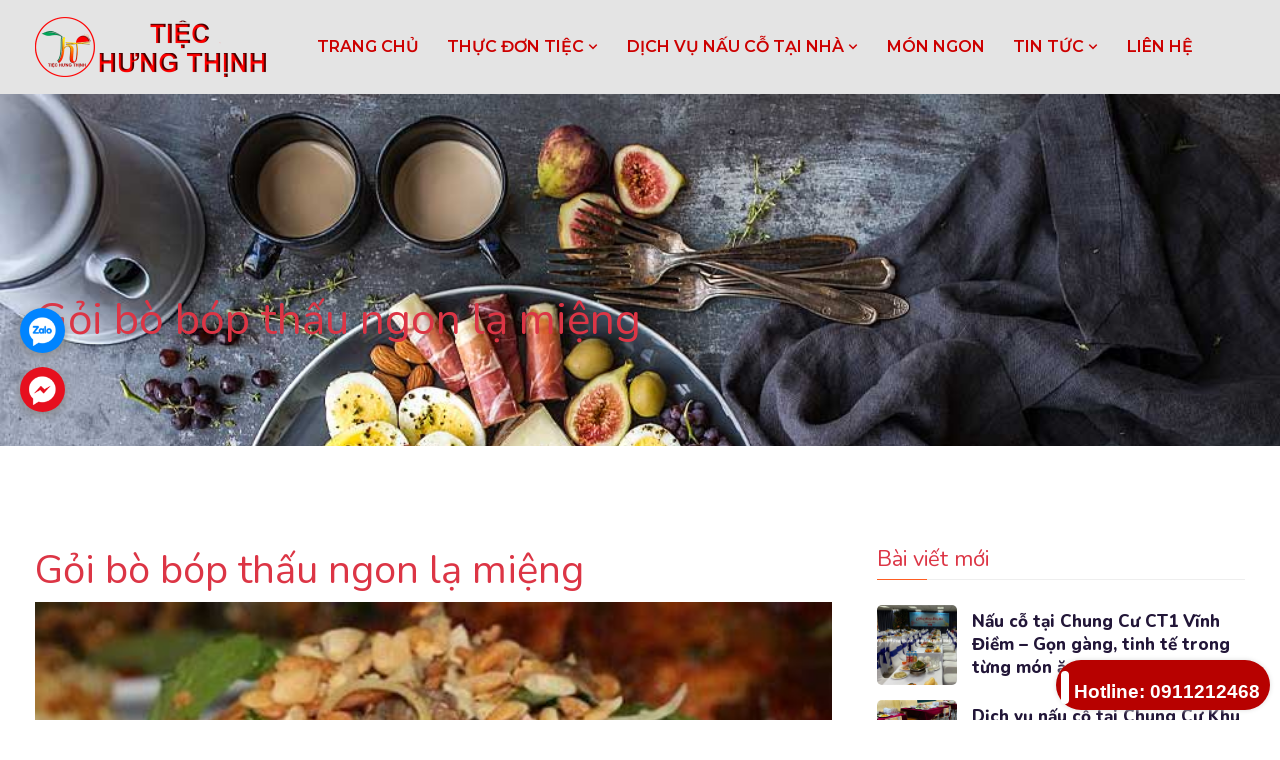

--- FILE ---
content_type: text/html; charset=utf-8
request_url: https://dichvunaucotainha.com/meo-hay-am-thuc/goi-bo-bop-thau-ngon-la-mieng-post49.html
body_size: 14462
content:


<!doctype html>
<html lang="vi">
<head><meta charset="utf-8" /><meta name="viewport" content="width=device-width, initial-scale=1, shrink-to-fit=no" /><link rel="stylesheet" href="/assets/css/bootstrap.min.css" /><link rel="stylesheet" href="/assets/css/animate.min.css" /><link rel="stylesheet" href="/assets/css/boxicons.min.css" /><link rel="stylesheet" href="/assets/css/flaticon.css" /><link rel="stylesheet" href="/assets/css/nice-select.min.css" /><link rel="stylesheet" href="/assets/css/rangeSlider.min.css" /><link rel="stylesheet" href="/assets/css/fancybox.min.css" /><link rel="stylesheet" href="/assets/css/meanmenu.min.css" /><link rel="stylesheet" href="/assets/css/owl.carousel.min.css" /><link rel="stylesheet" href="/assets/css/magnific-popup.min.css" /><link rel="stylesheet" href="/assets/css/style.css" /><link rel="stylesheet" href="/assets/css/responsive.css" /><title>Gỏi bò bóp thấu ngon lạ miệng</title>
<meta name="description" content="Đây là món ăn sống với thịt bò tái chanh, kết hợp vị chua chua từ khế, vị hơi chát của chuối xanh, và mùi thơm từ hành sim hòa lẫn vừng rang vàng." />
<meta property="og:locale" content="vi_VN" />
<meta property="og:title" content="Gỏi bò bóp thấu ngon lạ miệng" />
<meta property="og:url" content="https://dichvunaucotainha.com/meo-hay-am-thuc/goi-bo-bop-thau-ngon-la-mieng-post49.html" />
<meta property="og:description" content="Đây là món ăn sống với thịt bò tái chanh, kết hợp vị chua chua từ khế, vị hơi chát của chuối xanh, và mùi thơm từ hành sim hòa lẫn vừng rang vàng." />
<meta property="og:image" content="https://dichvunaucotainha.com/files/media/202306/gô.jpeg" />
<meta property="og:type" content="article" />
<link rel="shortcut icon" type="image/png" href="/files/logo-32x32.png" sizes="32x32" /><link rel="shortcut icon" type="image/png" href="/files/logo-48x48.png" sizes="48x48" /><link rel="shortcut icon" type="image/png" href="/files/logo-192x192.png" sizes="192x192" /><link rel="stylesheet" href="/assets/css/kfix.css" /><link href="/skin.css" rel="stylesheet" /><link rel="stylesheet" href="https://fonts.googleapis.com/css?family=Montserrat:300,400,500,600,700" />
<div id="fb-root"></div>
<script async defer crossorigin="anonymous" src="https://connect.facebook.net/vi_VN/sdk.js#xfbml=1&version=v17.0&appId=1392065481028247&autoLogAppEvents=1" nonce="XmnKYktH"></script>
<!-- Google tag (gtag.js) -->
<script async src="https://www.googletagmanager.com/gtag/js?id=G-R6B6M13HP2"></script>
<script>
  window.dataLayer = window.dataLayer || [];
  function gtag(){dataLayer.push(arguments);}
  gtag('js', new Date());

  gtag('config', 'G-R6B6M13HP2');
</script>
<meta name="ahrefs-site-verification" content="d4e61b7bdbd3a4e072cce7a4b5f34df2825bb572cbba8a09060f9f411cd4b33e">
<meta name="google-site-verification" content="5Z0HhZ6Csxx_bqnWSqC9dlK1bMgYLJfBUZjkfSbrc6A" />
<script src="https://analytics.ahrefs.com/analytics.js" data-key="iYhqmfUSV7eufF0oWr9Pkw" async></script>
<script src="https://analytics.ahrefs.com/analytics.js" data-key="5KqEWJGrTXMtet4DpO1AQA" async></script>

    <script type="text/javascript">
        function GetAllTime() {
            var d = new Date();
            return d.getHours() + '' + d.getMinutes() + '' + d.getSeconds() + '' + d.getMilliseconds();
        }
        var kverify = "9512BC5E1E37603B05081B9A8CC7D9F9";
    </script>
<title>

</title></head>
<body>
    <script type="application/ld+json">{"@context":"https://schema.org","@type":"Organization","@id":"https://dichvunaucotainha.com#organization","name":"Nấu cỗ tại nhà ở Hà Nội","description":"Dịch vụ Nấu Cỗ tại nhà Hưng Thịnh chuyên nấu cỗ tại nhà ở Hà Nội | Đặt cỗ tại nhà ở Hà Nội | Nấu cỗ Hà Nội | Đặt cỗ Hà Nội, Nấu cỗ giỗ, nấu cỗ liên hoan, đặt cỗ Tân Gia uy tín, giá rẻ số lượng từ 1 mâm - 0911 21 2468","url":"https://dichvunaucotainha.com","logo":{"@type":"ImageObject","url":"https://dichvunaucotainha.com/files/logo-200x200.png"}}</script>

    

<!-- Start Navbar Area -->
<div class="navbar-area navbar-style-two">
    <div class="tracer-responsive-nav">
        <div class="container">
            <div class="tracer-responsive-menu">
                <div class="logo">
                    <a href="https://dichvunaucotainha.com">
                        <img src="https://dichvunaucotainha.com/files/media/202305/dich-vu-nau-co-tai-nha-o-ha-noi.png" alt="Nấu cỗ Hưng Thịnh | Nấu cỗ tại nhà ở Hà Nội | Đặt cỗ tại nhà ở Hà Nội từ 1 mâm">
                    </a>
                </div>
            </div>
        </div>
    </div>

    <div class="tracer-nav">
        <div class="container">
            <nav class="navbar navbar-expand-md navbar-light">
                <a class="navbar-brand" href="https://dichvunaucotainha.com">
                    
                    <img src="https://dichvunaucotainha.com/files/media/202305/dich-vu-nau-co-tai-nha-o-ha-noi.png" alt="Nấu cỗ Hưng Thịnh | Nấu cỗ tại nhà ở Hà Nội | Đặt cỗ tại nhà ở Hà Nội từ 1 mâm">
                    
                </a>

                <div class="collapse navbar-collapse mean-menu">
                    <ul class="navbar-nav">
                        

<li class="nav-item"><a href="https://dichvunaucotainha.com/" class="nav-link">Trang chủ</a></li>

        <li id="mn-https-dichvunaucotainha-com-thuc-don-tiec" class="menu-1 nav-item">
            <a href="https://dichvunaucotainha.com/thuc-don-tiec" class="nav-link"  >
                THỰC ĐƠN TIỆC
                <i class='bx bx-chevron-down'></i>
            </a>
            
            <ul class="dropdown-menu"><li class="nav-item"><a class="nav-link" href="https://dichvunaucotainha.com/thuc-don-truyen-thong" title="">THỰC ĐƠN TRUYỀN THỐNG</a></li><li class="nav-item"><a class="nav-link" href="https://dichvunaucotainha.com/thuc-don-chuyen-mon" title="">THỰC ĐƠN CHUYÊN MÓN</a></li><li class="nav-item"><a class="nav-link" href="https://dichvunaucotainha.com/thuc-don-tiec-cao-cap" title="">THỰC ĐƠN TIỆC CAO CẤP</a></li><li class="nav-item"><a class="nav-link" href="https://dichvunaucotainha.com/thuc-don-buffet" title="">THỰC ĐƠN BUFFET <span class="caret"></span></a><ul class="dropdown-menu"><li class="nav-item"><a class="nav-link" href="https://dichvunaucotainha.com/thuc-don-buffet-200-nguoi" title="">Thực đơn buffet 200 người</a></li><li class="nav-item"><a class="nav-link" href="https://dichvunaucotainha.com/thuc-don-buffet-250-nguoi" title="">Thực đơn buffet 250 người</a></li><li class="nav-item"><a class="nav-link" href="https://dichvunaucotainha.com/thuc-don-buffet-300-nguoi" title="">Thực đơn buffet 300 người</a></li><li class="nav-item"><a class="nav-link" href="https://dichvunaucotainha.com/thuc-don-buffet-400-nguoi" title="">Thực đơn buffet 400 người</a></li></ul></li><li class="nav-item"><a class="nav-link" href="https://dichvunaucotainha.com/thuc-don-mam-10-nguoi" title="">THỰC ĐƠN MÂM 10 NGƯỜI</a></li><li class="nav-item"><a class="nav-link" href="https://dichvunaucotainha.com/thuc-don-tiec-cuoi" title="">THỰC ĐƠN TIỆC CƯỚI</a></li></ul>
        </li>
    
        <li id="mn-https-dichvunaucotainha-com-nau-co-tai-nha" class="menu-10 nav-item">
            <a href="https://dichvunaucotainha.com/nau-co-tai-nha" class="nav-link"  >
                DỊCH VỤ NẤU CỖ TẠI NHÀ
                <i class='bx bx-chevron-down'></i>
            </a>
            
            <ul class="dropdown-menu"><li class="nav-item"><a class="nav-link" href="https://dichvunaucotainha.com/dat-co-tai-nha" title="">ĐẶT CỖ TẠI NHÀ</a></li><li class="nav-item"><a class="nav-link" href="https://dichvunaucotainha.com/dat-tiec-tan-gia" title="">ĐẶT TIỆC TÂN GIA</a></li><li class="nav-item"><a class="nav-link" href="https://dichvunaucotainha.com/dich-vu-nau-co-tai-nha" title="">DỊCH VỤ NẤU CỖ TẠI NHÀ</a></li><li class="nav-item"><a class="nav-link" href="https://dichvunaucotainha.com/dat-co-gio-tai-nha" title="">ĐẶT CỖ GIỖ TẠI NHÀ</a></li><li class="nav-item"><a class="nav-link" href="https://dichvunaucotainha.com/dat-tiec-sinh-nhat-tai-nha" title="">ĐẶT TIỆC SINH NHẬT TẠI NHÀ</a></li><li class="nav-item"><a class="nav-link" href="https://dichvunaucotainha.com/dat-tiec-buffet-tai-nha" title="">ĐẶT TIỆC BUFFET TẠI NHÀ</a></li><li class="nav-item"><a class="nav-link" href="https://dichvunaucotainha.com/dat-tiec-bbq-tai-nha" title="">ĐẶT TIỆC BBQ TẠI NHÀ</a></li><li class="nav-item"><a class="nav-link" href="https://dichvunaucotainha.com/dat-co-cuoi-tai-nha" title="">ĐẶT CỖ CƯỚI TẠI NHÀ</a></li><li class="nav-item"><a class="nav-link" href="https://dichvunaucotainha.com/dat-tiec-lien-hoan-cong-ty" title="">ĐẶT TIỆC LIÊN HOAN CÔNG TY</a></li></ul>
        </li>
    
        <li id="mn-https-dichvunaucotainha-com-meo-hay-am-thuc" class="menu-11 nav-item">
            <a href="https://dichvunaucotainha.com/meo-hay-am-thuc" class="nav-link"  >
                MÓN NGON
                
            </a>
            
            
        </li>
    
        <li id="mn-https-dichvunaucotainha-com-tin-tuc" class="menu-6 nav-item">
            <a href="https://dichvunaucotainha.com/tin-tuc" class="nav-link"  >
                TIN TỨC
                <i class='bx bx-chevron-down'></i>
            </a>
            <ul class="dropdown-menu"><li class="nav-item"><a class="nav-link" href="https://dichvunaucotainha.com/tiec-tai-nha" title="">Tiệc tại nhà</a></li></ul>
            
        </li>
    
        <li id="mn-https-dichvunaucotainha-com-lien-he" class="menu-13 nav-item">
            <a href="https://dichvunaucotainha.com/lien-he" class="nav-link"  >
                LIÊN HỆ 
                
            </a>
            
            
        </li>
    

                    </ul>

                    <div class="others-option d-flex align-items-center">
                        
                        
                    </div>
                </div>
            </nav>
        </div>
    </div>
</div>
<!-- End Navbar Area -->

    



<div class="page-title-area item-bg3">
    <div class="container">
        <div class="page-title-content">
            <h2>Gỏi bò bóp thấu ngon lạ miệng</h2>
        </div>
    </div>

    <div class="overlay"></div>
</div>

<script type="text/html" id="topbar">
    <div class="container">
        <div class="topbar-left">
            <ol class="breadcrumb" itemscope itemtype="http://schema.org/BreadcrumbList">
                <li class="crumb-active" itemprop="itemListElement" itemscope itemtype="http://schema.org/ListItem">
                    <a itemtype="http://schema.org/Thing" itemprop="item" href="https://dichvunaucotainha.com">
                        <span class="glyphicon glyphicon-home"></span>
                        <span class="hidden-lg hidden-md" itemprop="name">Trang chủ</span>
                    </a>
                    <meta itemprop="position" content="1" />
                </li>
                
                        <li class="crumb-link" itemprop="itemListElement" itemscope itemtype="http://schema.org/ListItem"><a itemtype="http://schema.org/Thing" itemprop="item" href="https://dichvunaucotainha.com/meo-hay-am-thuc"><span itemprop="name">MẸO HAY ẨM THỰC</span></a>
                            <meta itemprop="position" content="2" />
                        </li>
                    
                <li class="crumb-trail">Gỏi bò bóp thấu ngon lạ miệng</li>
            </ol>
        </div>
    </div>
</script>

<div id="content" class="page0 meo-hay-am-thuc meo-hay-am-thuc-detail blog-details-area ptb-100">
    <div class="container">
        <div class="row">
            <div class="col-lg-8 col-md-12">
                <div class="blog-details-desc">
                    <div>
                        

                                <article>
                                    <h1 class="mtn newsdetail-title">Gỏi bò bóp thấu ngon lạ miệng</h1>
                                    <div class="article-image">
                                        <img src="https://dichvunaucotainha.com/files/media/202306/gô.jpeg" alt="Gỏi bò bóp thấu ngon lạ miệng" class="img-responsive newsdetail-images" />
                                    </div>
                                    <div class="article-content">
                                        <div class="entry-meta">
                                            <ul>
                                                <li>
                                                    <i class="bx bx-folder-open"></i>
                                                    <span>Thư mục</span>
                                                    <a href="https://dichvunaucotainha.com/meo-hay-am-thuc">MẸO HAY ẨM THỰC</a>
                                                </li>
                                                <li>
                                                    <i class="bx bx-group"></i>
                                                    <span>Lượt xem</span>
                                                    <a href="#">518</a>
                                                </li>
                                                <li>
                                                    <i class="bx bx-calendar"></i>
                                                    <span>Last Updated</span>
                                                    <a href="#">01/01/1900</a>
                                                </li>
                                            </ul>
                                        </div>

                                        <p>&nbsp;</p>

<p>Đây là món ăn sống với thịt bò tái chanh, kết hợp vị chua chua từ khế, vị hơi chát của chuối xanh, và mùi thơm từ hành sim hòa lẫn vừng rang vàng.</p>

<p>&nbsp;</p>

<p><img alt="" class="img-responsive img-fluid" src="/files/media/202304/goibobopthau.jpg" /></p>

<ul class="posts">
	<li><a href="http://dichvunaucotainha.blogspot.com/2014/01/cach-lam-gio-xao-khong-can-goi.html">Cách làm giò xào không cần gói</a></li>
	<li><a href="http://dichvunaucotainha.blogspot.com/2014/01/rau-cu-nhung-bot-chien-gion.html">Rau củ nhúng bột chiên giòn</a></li>
	<li><a href="http://dichvunaucotainha.blogspot.com/2014/01/tiec-tai-nha-chi-hoa-p1402-ngay-1312014.html">Tiệc tại nhà chị hòa p1402 ngày 13/1/2014</a></li>
	<li><a href="http://dichvunaucotainha.blogspot.com/2014/01/lau-oc-tia-to-mon-ngon-cho-ngay-xum-hop.html">Lẩu ốc tía tô- món ngon cho ngày xum họp</a></li>
</ul>

<p>&nbsp;</p>

<p>Món ăn ngon với nhiều màu sắc đẹp mắt.<br />
Nguyên liệu chế biến món ăn gồm thịt bò mềm, chuối chát, khế xanh, hành tây, gừng non, hành tím, cần tàu, gia vị, chanh, ớt, đường, muối, tiêu, mè (vừng).<br />
Cách làm: Hành tây cắt mỏng trộn chung nước chanh hòa cùng đường cát. Hành tím lột vỏ, cắt mỏng, phi vàng với dầu, vớt ra để ráo. Gừng non gọt vỏ cắt sợi nhỏ. Mè rang vàng thơm. Chuối, khế xắt mỏng theo chiều ngang, ngâm chung trong bát nước lạnh (để không đen). Trước khi trộn món gỏi này, chuối và khế vớt ra vắt ráo. Cần tàu cắt khúc ngắn vừa ăn.<br />
Thịt bò xắt thật mỏng theo chiều ngang sao cho vừa ăn. Trộn đều thịt bò với chuối, khế, gừng... nêm vào ít đường muối, ít tiêu, tùy ý muốn ăn chua nhiều hay ít mà bạn có thể vắt chanh vào sao cho vừa miệng. Sau khi trộn, để khoảng 15 phút cho thịt thật thấm rồi mới trộn tiếp rau cần, dọn ra đĩa, trang trí bằng ớt đỏ cắt mỏng, rắc mè rang vàng và hành phi lên trên.<br />
Với món bò bóp thấu, thịt bò phải có vị chua mới bảo đảm là thịt đã được chín tái bằng chanh. Đây là món ăn sống không nên để lâu. Tùy ý thích, bạn có thể chấm muối tiêu hoặc nước mắm tỏi ớt. Món ăn dùng kèm bánh phồng tôm.<br />
Theo ngoisao.net<br />
<a href="http://www.dichvunaucotainha.com/2013/04/dich-vu-tiec-tai-nha-o-ha-noi.html" target="_blank"><b>Dịch vụ nấu cỗ cưới tại nhà</b></a> nhận phục vụ tiệc cưới hỏi tại nhà, phục vụ tận tình, món ngon, giá cả hợp lý. Hotline:<span style="color: red;"><b>0911 21 2468</b></span><br />
website: <a href="http://nhahangmydinh.com/" target="_blank"><b>Nha hang the gioi nghieng</b></a></p>

<p>&nbsp;</p>

                                    </div>

                                    <div class="article-footer">
                                        <div class="article-tags">
                                            <a href="/tags/monngonmoingay" class="tags label label-info mr5">#monngonmoingay</a>
                                        </div>
                                    </div>
                                </article>

                            
                        <div class="single-footer-widget mt10" id="newsshare">
                            <ul class="social-link">
                                
                                        <li><a class="d-block" href="https://www.facebook.com/sharer.php?u=https://dichvunaucotainha.com/meo-hay-am-thuc/goi-bo-bop-thau-ngon-la-mieng-post49.html" target="_blank"><i class="bx bxl-facebook"></i></a></li>
                                        <li><a class="d-block" href="https://twitter.com/intent/tweet?text=Gỏi bò bóp thấu ngon lạ miệng&url=https://dichvunaucotainha.com/meo-hay-am-thuc/goi-bo-bop-thau-ngon-la-mieng-post49.html" target="_blank"><i class="bx bxl-twitter"></i></a></li>
                                        <li><a class="d-block" href="https://instagram.com/" target="_blank"><i class="bx bxl-instagram"></i></a></li>
                                        <li><a class="d-block" href="https://www.linkedin.com/sharing/share-offsite/?url=https://dichvunaucotainha.com/meo-hay-am-thuc/goi-bo-bop-thau-ngon-la-mieng-post49.html" target="_blank"><i class="bx bxl-linkedin"></i></a></li>
                                        <li><a class="d-block" href="https://www.youtube.com/" target="_blank"><i class="bx bxl-youtube"></i></a></li>
                                        <li><a class="d-block" href="https://mail.google.com/mail/u/0/?view=cm&fs=1&to&su=Gỏi bò bóp thấu ngon lạ miệng&body=https://dichvunaucotainha.com/meo-hay-am-thuc/goi-bo-bop-thau-ngon-la-mieng-post49.html&ui=2&tf=1" target="_blank"><i class="bx bxl-google"></i></a></li>
                                    
                            </ul>
                        </div>

                    </div>
                </div>
            </div>
            <div class="col-lg-4 col-md-12">
                
<aside class="widget-area">
    <section class="widget widget_tracer_posts_thumb">
        <h3 class="widget-title">Bài viết mới</h3>
        
                <article class="item">
                    <a href="https://dichvunaucotainha.com/meo-hay-am-thuc/nau-co-tai-chung-cu-ct1-vinh-diem-gon-gang-tinh-te-trong-tung-mon-an-post2446.html" class="thumb">
                        <span class="fullimage cover" role="img" style="background-image: url('https://dichvunaucotainha.com/files/media/202512/x502213214f-cfb5-4429-a5df-07a6e8d630f5.jpeg')"></span>
                    </a>
                    <div class="info">
                        <time datetime="2025-12-21">21/12/2025</time>
                        <h4 class="title usmall"><a href="https://dichvunaucotainha.com/meo-hay-am-thuc/nau-co-tai-chung-cu-ct1-vinh-diem-gon-gang-tinh-te-trong-tung-mon-an-post2446.html">Nấu cỗ tại Chung Cư CT1 Vĩnh Điềm – Gọn gàng, tinh tế trong từng món ăn</a></h4>
                    </div>

                    <div class="clear"></div>
                </article>
            
                <article class="item">
                    <a href="https://dichvunaucotainha.com/meo-hay-am-thuc/dich-vu-nau-co-tai-chung-cu-khu-do-thi-ngoai-giao-doan-sang-trong-tien-loi-dung-chuan-post2445.html" class="thumb">
                        <span class="fullimage cover" role="img" style="background-image: url('https://dichvunaucotainha.com/files/media/202512/x50f23f0f16-6e7b-479b-80cc-41f3d5aa0027.jpeg')"></span>
                    </a>
                    <div class="info">
                        <time datetime="2025-12-20">20/12/2025</time>
                        <h4 class="title usmall"><a href="https://dichvunaucotainha.com/meo-hay-am-thuc/dich-vu-nau-co-tai-chung-cu-khu-do-thi-ngoai-giao-doan-sang-trong-tien-loi-dung-chuan-post2445.html">Dịch vụ nấu cỗ tại Chung Cư Khu đô thị Ngoại Giao Đoàn – Sang trọng, tiện lợi, đúng chuẩn</a></h4>
                    </div>

                    <div class="clear"></div>
                </article>
            
                <article class="item">
                    <a href="https://dichvunaucotainha.com/meo-hay-am-thuc/nau-co-tai-chung-cu-thang-long-victory-mang-am-thuc-viet-den-tung-can-ho-post2444.html" class="thumb">
                        <span class="fullimage cover" role="img" style="background-image: url('https://dichvunaucotainha.com/files/media/202512/x50c155b080-afce-4d64-a966-f5ff4de6d8b9.jpeg')"></span>
                    </a>
                    <div class="info">
                        <time datetime="2025-12-20">20/12/2025</time>
                        <h4 class="title usmall"><a href="https://dichvunaucotainha.com/meo-hay-am-thuc/nau-co-tai-chung-cu-thang-long-victory-mang-am-thuc-viet-den-tung-can-ho-post2444.html">Nấu cỗ tại Chung Cư Thăng Long Victory – Mang ẩm thực Việt đến từng căn hộ</a></h4>
                    </div>

                    <div class="clear"></div>
                </article>
            
                <article class="item">
                    <a href="https://dichvunaucotainha.com/meo-hay-am-thuc/dich-vu-nau-co-tai-chung-cu-pcc1-thanh-xuan-to-chuc-tiec-tai-gia-de-dang-tien-nghi-post2443.html" class="thumb">
                        <span class="fullimage cover" role="img" style="background-image: url('https://dichvunaucotainha.com/files/media/202512/x503048ff64-7125-427a-9458-03a1d93702ae.jpeg')"></span>
                    </a>
                    <div class="info">
                        <time datetime="2025-12-20">20/12/2025</time>
                        <h4 class="title usmall"><a href="https://dichvunaucotainha.com/meo-hay-am-thuc/dich-vu-nau-co-tai-chung-cu-pcc1-thanh-xuan-to-chuc-tiec-tai-gia-de-dang-tien-nghi-post2443.html">Dịch vụ nấu cỗ tại Chung Cư PCC1 Thanh Xuân – Tổ chức tiệc tại gia dễ dàng, tiện nghi</a></h4>
                    </div>

                    <div class="clear"></div>
                </article>
            
                <article class="item">
                    <a href="https://dichvunaucotainha.com/meo-hay-am-thuc/nau-co-tai-chung-cu-xuan-mai-complex-tiec-ngon-nhanh-chong-cho-cu-dan-ban-ron-post2442.html" class="thumb">
                        <span class="fullimage cover" role="img" style="background-image: url('https://dichvunaucotainha.com/files/media/202512/x507424c247-38dc-4c0b-b754-555132defc67.jpeg')"></span>
                    </a>
                    <div class="info">
                        <time datetime="2025-12-20">20/12/2025</time>
                        <h4 class="title usmall"><a href="https://dichvunaucotainha.com/meo-hay-am-thuc/nau-co-tai-chung-cu-xuan-mai-complex-tiec-ngon-nhanh-chong-cho-cu-dan-ban-ron-post2442.html">Nấu cỗ tại Chung Cư Xuân Mai Complex – Tiệc ngon, nhanh chóng cho cư dân bận rộn</a></h4>
                    </div>

                    <div class="clear"></div>
                </article>
            
                <article class="item">
                    <a href="https://dichvunaucotainha.com/meo-hay-am-thuc/dich-vu-nau-co-tai-chung-cu-the-sun-me-tri-dat-tiec-de-dang-phuc-vu-chuyen-nghiep-tai-can-ho-post2441.html" class="thumb">
                        <span class="fullimage cover" role="img" style="background-image: url('https://dichvunaucotainha.com/files/media/202512/x502d2f2014-740f-4a6a-a124-5bff1b443aa2.jpeg')"></span>
                    </a>
                    <div class="info">
                        <time datetime="2025-12-19">19/12/2025</time>
                        <h4 class="title usmall"><a href="https://dichvunaucotainha.com/meo-hay-am-thuc/dich-vu-nau-co-tai-chung-cu-the-sun-me-tri-dat-tiec-de-dang-phuc-vu-chuyen-nghiep-tai-can-ho-post2441.html">Dịch vụ nấu cỗ tại Chung Cư The Sun Mễ Trì – Đặt tiệc dễ dàng, phục vụ chuyên nghiệp tại căn hộ</a></h4>
                    </div>

                    <div class="clear"></div>
                </article>
            
                <article class="item">
                    <a href="https://dichvunaucotainha.com/meo-hay-am-thuc/nau-co-tai-chung-cu-the-legacy-phong-cach-am-thuc-dang-cap-cho-cu-dan-thuong-luu-post2440.html" class="thumb">
                        <span class="fullimage cover" role="img" style="background-image: url('https://dichvunaucotainha.com/files/media/202512/x508a20c34a-2b4b-4d32-9ae7-27a7cac03efa.jpeg')"></span>
                    </a>
                    <div class="info">
                        <time datetime="2025-12-19">19/12/2025</time>
                        <h4 class="title usmall"><a href="https://dichvunaucotainha.com/meo-hay-am-thuc/nau-co-tai-chung-cu-the-legacy-phong-cach-am-thuc-dang-cap-cho-cu-dan-thuong-luu-post2440.html">Nấu cỗ tại Chung Cư The Legacy – Phong cách ẩm thực đẳng cấp cho cư dân thượng lưu</a></h4>
                    </div>

                    <div class="clear"></div>
                </article>
            
                <article class="item">
                    <a href="https://dichvunaucotainha.com/meo-hay-am-thuc/dich-vu-nau-co-tai-chung-cu-the-park-home-tiec-tron-goi-phuc-vu-tan-noi-cho-cu-dan-hien-dai-post2439.html" class="thumb">
                        <span class="fullimage cover" role="img" style="background-image: url('https://dichvunaucotainha.com/files/media/202512/x50a74dbc60-942c-4fc3-b113-37a48c2cf1b5.jpeg')"></span>
                    </a>
                    <div class="info">
                        <time datetime="2025-12-19">19/12/2025</time>
                        <h4 class="title usmall"><a href="https://dichvunaucotainha.com/meo-hay-am-thuc/dich-vu-nau-co-tai-chung-cu-the-park-home-tiec-tron-goi-phuc-vu-tan-noi-cho-cu-dan-hien-dai-post2439.html">Dịch vụ nấu cỗ tại Chung Cư The Park Home – Tiệc trọn gói, phục vụ tận nơi cho cư dân hiện đại</a></h4>
                    </div>

                    <div class="clear"></div>
                </article>
            
                <article class="item">
                    <a href="https://dichvunaucotainha.com/meo-hay-am-thuc/nau-co-tai-chung-cu-the-nine-tiec-ngon-phuc-vu-chuyen-nghiep-tai-can-ho-cua-ban-post2438.html" class="thumb">
                        <span class="fullimage cover" role="img" style="background-image: url('https://dichvunaucotainha.com/files/media/202512/x507d8ff9fa-13ce-4ab2-afb8-2e48b1322004.jpeg')"></span>
                    </a>
                    <div class="info">
                        <time datetime="2025-12-18">18/12/2025</time>
                        <h4 class="title usmall"><a href="https://dichvunaucotainha.com/meo-hay-am-thuc/nau-co-tai-chung-cu-the-nine-tiec-ngon-phuc-vu-chuyen-nghiep-tai-can-ho-cua-ban-post2438.html">Nấu cỗ tại Chung Cư The Nine – Tiệc ngon, phục vụ chuyên nghiệp tại căn hộ của bạn</a></h4>
                    </div>

                    <div class="clear"></div>
                </article>
            
                <article class="item">
                    <a href="https://dichvunaucotainha.com/meo-hay-am-thuc/dich-vu-nau-co-tai-chung-cu-the-light-phong-cach-am-thuc-dang-cap-cho-cu-dan-thuong-luu-post2437.html" class="thumb">
                        <span class="fullimage cover" role="img" style="background-image: url('https://dichvunaucotainha.com/files/media/202512/x50c09de019-f723-4a84-be0c-52dec175bb69.jpeg')"></span>
                    </a>
                    <div class="info">
                        <time datetime="2025-12-18">18/12/2025</time>
                        <h4 class="title usmall"><a href="https://dichvunaucotainha.com/meo-hay-am-thuc/dich-vu-nau-co-tai-chung-cu-the-light-phong-cach-am-thuc-dang-cap-cho-cu-dan-thuong-luu-post2437.html">Dịch vụ nấu cỗ tại Chung Cư The Light – Phong cách ẩm thực đẳng cấp cho cư dân thượng lưu</a></h4>
                    </div>

                    <div class="clear"></div>
                </article>
            
                <article class="item">
                    <a href="https://dichvunaucotainha.com/meo-hay-am-thuc/nau-co-tai-chung-cu-the-emerald-tiec-tron-goi-tien-loi-cho-cu-dan-hien-dai-post2436.html" class="thumb">
                        <span class="fullimage cover" role="img" style="background-image: url('https://dichvunaucotainha.com/files/media/202512/x506bba90ec-f298-49f9-b282-0aef680f73fb.jpeg')"></span>
                    </a>
                    <div class="info">
                        <time datetime="2025-12-18">18/12/2025</time>
                        <h4 class="title usmall"><a href="https://dichvunaucotainha.com/meo-hay-am-thuc/nau-co-tai-chung-cu-the-emerald-tiec-tron-goi-tien-loi-cho-cu-dan-hien-dai-post2436.html">Nấu cỗ tại Chung Cư The Emerald – Tiệc trọn gói, tiện lợi cho cư dân hiện đại</a></h4>
                    </div>

                    <div class="clear"></div>
                </article>
            
                <article class="item">
                    <a href="https://dichvunaucotainha.com/meo-hay-am-thuc/dich-vu-nau-co-tai-chung-cu-the-sun-tiec-ngon-phuc-vu-tan-can-ho-sang-trong-post2435.html" class="thumb">
                        <span class="fullimage cover" role="img" style="background-image: url('https://dichvunaucotainha.com/files/media/202512/x5003b3656d-e6f0-4fc5-a073-c1d048efc6d1.jpeg')"></span>
                    </a>
                    <div class="info">
                        <time datetime="2025-12-17">17/12/2025</time>
                        <h4 class="title usmall"><a href="https://dichvunaucotainha.com/meo-hay-am-thuc/dich-vu-nau-co-tai-chung-cu-the-sun-tiec-ngon-phuc-vu-tan-can-ho-sang-trong-post2435.html">Dịch vụ nấu cỗ tại Chung Cư The Sun – Tiệc ngon, phục vụ tận căn hộ sang trọng</a></h4>
                    </div>

                    <div class="clear"></div>
                </article>
            
                <article class="item">
                    <a href="https://dichvunaucotainha.com/meo-hay-am-thuc/nau-co-tai-chung-cu-the-garden-hill-phong-cach-am-thuc-dang-cap-cho-cu-dan-thuong-luu-post2434.html" class="thumb">
                        <span class="fullimage cover" role="img" style="background-image: url('https://dichvunaucotainha.com/files/media/202512/x506702b32b-9b80-43e0-9079-cc487e5014ca.jpeg')"></span>
                    </a>
                    <div class="info">
                        <time datetime="2025-12-17">17/12/2025</time>
                        <h4 class="title usmall"><a href="https://dichvunaucotainha.com/meo-hay-am-thuc/nau-co-tai-chung-cu-the-garden-hill-phong-cach-am-thuc-dang-cap-cho-cu-dan-thuong-luu-post2434.html">Nấu cỗ tại Chung Cư The Garden Hill – Phong cách ẩm thực đẳng cấp cho cư dân thượng lưu</a></h4>
                    </div>

                    <div class="clear"></div>
                </article>
            
                <article class="item">
                    <a href="https://dichvunaucotainha.com/meo-hay-am-thuc/dich-vu-nau-co-tai-chung-cu-sunshine-palace-tiec-tron-goi-phuc-vu-tan-noi-cho-cu-dan-hien-dai-post2433.html" class="thumb">
                        <span class="fullimage cover" role="img" style="background-image: url('https://dichvunaucotainha.com/files/media/202512/x509f623c93-d20e-4af2-b85c-72087ebe0263.jpeg')"></span>
                    </a>
                    <div class="info">
                        <time datetime="2025-12-17">17/12/2025</time>
                        <h4 class="title usmall"><a href="https://dichvunaucotainha.com/meo-hay-am-thuc/dich-vu-nau-co-tai-chung-cu-sunshine-palace-tiec-tron-goi-phuc-vu-tan-noi-cho-cu-dan-hien-dai-post2433.html">Dịch vụ nấu cỗ tại Chung Cư Sunshine Palace – Tiệc trọn gói, phục vụ tận nơi cho cư dân hiện đại</a></h4>
                    </div>

                    <div class="clear"></div>
                </article>
            
                <article class="item">
                    <a href="https://dichvunaucotainha.com/meo-hay-am-thuc/nau-co-tai-chung-cu-the-golden-palm-tiec-ngon-phuc-vu-chuyen-nghiep-tai-can-ho-cua-ban-post2432.html" class="thumb">
                        <span class="fullimage cover" role="img" style="background-image: url('https://dichvunaucotainha.com/files/media/202512/x503bc28174-a97e-4cda-bc4e-a4e603488d1f.jpeg')"></span>
                    </a>
                    <div class="info">
                        <time datetime="2025-12-17">17/12/2025</time>
                        <h4 class="title usmall"><a href="https://dichvunaucotainha.com/meo-hay-am-thuc/nau-co-tai-chung-cu-the-golden-palm-tiec-ngon-phuc-vu-chuyen-nghiep-tai-can-ho-cua-ban-post2432.html">Nấu cỗ tại Chung Cư The Golden Palm – Tiệc ngon, phục vụ chuyên nghiệp tại căn hộ của bạn</a></h4>
                    </div>

                    <div class="clear"></div>
                </article>
            
    </section>

    <section class="widget widget_tag_cloud">
        <h3 class="widget-title">Tags</h3>

        <div class="tagcloud">
            
                    <a href="/tags/nau-co-hoang-quoc-viet-gia-re">Nấu cỗ Hoàng Quốc Việt giá rẻ</a>
                
                    <a href="/tags/nau-co-tai-nha-gan-nghia-tan">Nấu cỗ tại nhà gần Nghĩa Tân</a>
                
                    <a href="/tags/nau-co-khu-vuc-cau-giay">Nấu cỗ khu vực Cầu Giấy</a>
                
                    <a href="/tags/nau-co-ngon-tai-hoang-quoc-viet">Nấu cỗ ngon tại Hoàng Quốc Việt</a>
                
                    <a href="/tags/dat-co-tai-nha-hoang-quoc-viet">Đặt cỗ tại nhà Hoàng Quốc Việt</a>
                
                    <a href="/tags/dich-vu-nau-co-tai-nha-hoang-quoc-viet">Dịch vụ nấu cỗ tại nhà Hoàng Quốc Việt</a>
                
                    <a href="/tags/dich-vu-tiec-tai-hoai-duc">Dịch vụ tiệc tại Hoài Đức</a>
                
                    <a href="/tags/nau-co-gio-hoai-duc">Nấu cỗ giỗ Hoài Đức</a>
                
                    <a href="/tags/tiec-bbq-tai-nha">Tiệc BBQ tại nhà</a>
                
                    <a href="/tags/tiec-buffet-hoai-duc">Tiệc buffet Hoài Đức</a>
                

        </div>
    </section>

</aside>


            </div>
        </div>
        <div class="panel">
            <div>
                <h3>Bài viết cùng chuyên mục</h3>
                <div class="row">
                    
                            <div class="col-md-4 col-xs-6">
                                <div class="single-blog-post mb-30">
                                    <div class="post-image">
                                        <img src="https://dichvunaucotainha.com/files/media/202512/x502213214f-cfb5-4429-a5df-07a6e8d630f5.jpeg" alt="Ảnh Nấu cỗ tại Chung Cư CT1 Vĩnh Điềm – Gọn gàng, tinh tế trong từng món ăn">
                                        <a href="https://dichvunaucotainha.com/meo-hay-am-thuc/nau-co-tai-chung-cu-ct1-vinh-diem-gon-gang-tinh-te-trong-tung-mon-an-post2446.html" class="link-btn"></a>
                                    </div>

                                    <div class="post-content">
                                        <ul class="post-meta d-flex justify-content-between align-items-center">
                                            <li>
                                                <div class="post-author d-flex align-items-center">
                                                    <span>Admin</span>
                                                </div>
                                            </li>
                                            <li>
                                                <i class="flaticon-calendar"></i>21/12/2025
                                            </li>
                                        </ul>
                                        <h3><a href="https://dichvunaucotainha.com/meo-hay-am-thuc/nau-co-tai-chung-cu-ct1-vinh-diem-gon-gang-tinh-te-trong-tung-mon-an-post2446.html">Nấu cỗ tại Chung Cư CT1 Vĩnh Điềm – Gọn gàng, tinh tế trong từng món ăn</a></h3>
                                        <p>Khám phá dịch vụ nấu cỗ tại Chung Cư CT1 Vĩnh Điềm, nơi mang đến những bữa tiệc gọn gàng <span class="desc-more-2446 hide">và tinh tế. Với mỗi món ăn, chúng tôi cam kết chất lượng và hương vị đặc sắc, làm hài lòng mọi thực khách. </span><span class="link-more-2446"><a href="javascript:void(0)" class="link-more" data-id="2446">...</a></span></p>
                                        <a href="https://dichvunaucotainha.com/meo-hay-am-thuc/nau-co-tai-chung-cu-ct1-vinh-diem-gon-gang-tinh-te-trong-tung-mon-an-post2446.html" class="read-more-btn">Chi tiết <i class='bx bx-right-arrow-alt'></i></a>
                                    </div>
                                </div>
                            </div>
                        
                            <div class="col-md-4 col-xs-6">
                                <div class="single-blog-post mb-30">
                                    <div class="post-image">
                                        <img src="https://dichvunaucotainha.com/files/media/202512/x50f23f0f16-6e7b-479b-80cc-41f3d5aa0027.jpeg" alt="Ảnh Dịch vụ nấu cỗ tại Chung Cư Khu đô thị Ngoại Giao Đoàn – Sang trọng, tiện lợi, đúng chuẩn">
                                        <a href="https://dichvunaucotainha.com/meo-hay-am-thuc/dich-vu-nau-co-tai-chung-cu-khu-do-thi-ngoai-giao-doan-sang-trong-tien-loi-dung-chuan-post2445.html" class="link-btn"></a>
                                    </div>

                                    <div class="post-content">
                                        <ul class="post-meta d-flex justify-content-between align-items-center">
                                            <li>
                                                <div class="post-author d-flex align-items-center">
                                                    <span>Admin</span>
                                                </div>
                                            </li>
                                            <li>
                                                <i class="flaticon-calendar"></i>20/12/2025
                                            </li>
                                        </ul>
                                        <h3><a href="https://dichvunaucotainha.com/meo-hay-am-thuc/dich-vu-nau-co-tai-chung-cu-khu-do-thi-ngoai-giao-doan-sang-trong-tien-loi-dung-chuan-post2445.html">Dịch vụ nấu cỗ tại Chung Cư Khu đô thị Ngoại Giao Đoàn – Sang trọng, tiện lợi, đúng chuẩn</a></h3>
                                        <p>Khám phá dịch vụ nấu cỗ tại Chung Cư Khu đô thị Ngoại Giao Đoàn, mang đến trải nghiệm ẩm <span class="desc-more-2445 hide">thực sang trọng và tiện lợi ngay tại nhà bạn. Đảm bảo chất lượng và sự đúng chuẩn trong từng món ăn. </span><span class="link-more-2445"><a href="javascript:void(0)" class="link-more" data-id="2445">...</a></span></p>
                                        <a href="https://dichvunaucotainha.com/meo-hay-am-thuc/dich-vu-nau-co-tai-chung-cu-khu-do-thi-ngoai-giao-doan-sang-trong-tien-loi-dung-chuan-post2445.html" class="read-more-btn">Chi tiết <i class='bx bx-right-arrow-alt'></i></a>
                                    </div>
                                </div>
                            </div>
                        
                            <div class="col-md-4 col-xs-6">
                                <div class="single-blog-post mb-30">
                                    <div class="post-image">
                                        <img src="https://dichvunaucotainha.com/files/media/202512/x50c155b080-afce-4d64-a966-f5ff4de6d8b9.jpeg" alt="Ảnh Nấu cỗ tại Chung Cư Thăng Long Victory – Mang ẩm thực Việt đến từng căn hộ">
                                        <a href="https://dichvunaucotainha.com/meo-hay-am-thuc/nau-co-tai-chung-cu-thang-long-victory-mang-am-thuc-viet-den-tung-can-ho-post2444.html" class="link-btn"></a>
                                    </div>

                                    <div class="post-content">
                                        <ul class="post-meta d-flex justify-content-between align-items-center">
                                            <li>
                                                <div class="post-author d-flex align-items-center">
                                                    <span>Admin</span>
                                                </div>
                                            </li>
                                            <li>
                                                <i class="flaticon-calendar"></i>20/12/2025
                                            </li>
                                        </ul>
                                        <h3><a href="https://dichvunaucotainha.com/meo-hay-am-thuc/nau-co-tai-chung-cu-thang-long-victory-mang-am-thuc-viet-den-tung-can-ho-post2444.html">Nấu cỗ tại Chung Cư Thăng Long Victory – Mang ẩm thực Việt đến từng căn hộ</a></h3>
                                        <p>Khám phá dịch vụ nấu cỗ chuyên nghiệp tại Chung Cư Thăng Long Victory, mang hương vị ẩm thực Việt <span class="desc-more-2444 hide">đậm đà đến từng căn hộ. Trải nghiệm bữa tiệc hoàn hảo với các món ăn tinh tế, tiện lợi ngay tại nhà! </span><span class="link-more-2444"><a href="javascript:void(0)" class="link-more" data-id="2444">...</a></span></p>
                                        <a href="https://dichvunaucotainha.com/meo-hay-am-thuc/nau-co-tai-chung-cu-thang-long-victory-mang-am-thuc-viet-den-tung-can-ho-post2444.html" class="read-more-btn">Chi tiết <i class='bx bx-right-arrow-alt'></i></a>
                                    </div>
                                </div>
                            </div>
                        
                            <div class="col-md-4 col-xs-6">
                                <div class="single-blog-post mb-30">
                                    <div class="post-image">
                                        <img src="https://dichvunaucotainha.com/files/media/202512/x503048ff64-7125-427a-9458-03a1d93702ae.jpeg" alt="Ảnh Dịch vụ nấu cỗ tại Chung Cư PCC1 Thanh Xuân – Tổ chức tiệc tại gia dễ dàng, tiện nghi">
                                        <a href="https://dichvunaucotainha.com/meo-hay-am-thuc/dich-vu-nau-co-tai-chung-cu-pcc1-thanh-xuan-to-chuc-tiec-tai-gia-de-dang-tien-nghi-post2443.html" class="link-btn"></a>
                                    </div>

                                    <div class="post-content">
                                        <ul class="post-meta d-flex justify-content-between align-items-center">
                                            <li>
                                                <div class="post-author d-flex align-items-center">
                                                    <span>Admin</span>
                                                </div>
                                            </li>
                                            <li>
                                                <i class="flaticon-calendar"></i>20/12/2025
                                            </li>
                                        </ul>
                                        <h3><a href="https://dichvunaucotainha.com/meo-hay-am-thuc/dich-vu-nau-co-tai-chung-cu-pcc1-thanh-xuan-to-chuc-tiec-tai-gia-de-dang-tien-nghi-post2443.html">Dịch vụ nấu cỗ tại Chung Cư PCC1 Thanh Xuân – Tổ chức tiệc tại gia dễ dàng, tiện nghi</a></h3>
                                        <p>Khám phá dịch vụ nấu cỗ tại Chung Cư PCC1 Thanh Xuân giúp bạn tổ chức tiệc tại gia dễ <span class="desc-more-2443 hide">dàng và tiện nghi. Trải nghiệm ẩm thực tuyệt vời mà không cần lo chuẩn bị hay dọn dẹp. </span><span class="link-more-2443"><a href="javascript:void(0)" class="link-more" data-id="2443">...</a></span></p>
                                        <a href="https://dichvunaucotainha.com/meo-hay-am-thuc/dich-vu-nau-co-tai-chung-cu-pcc1-thanh-xuan-to-chuc-tiec-tai-gia-de-dang-tien-nghi-post2443.html" class="read-more-btn">Chi tiết <i class='bx bx-right-arrow-alt'></i></a>
                                    </div>
                                </div>
                            </div>
                        
                            <div class="col-md-4 col-xs-6">
                                <div class="single-blog-post mb-30">
                                    <div class="post-image">
                                        <img src="https://dichvunaucotainha.com/files/media/202512/x507424c247-38dc-4c0b-b754-555132defc67.jpeg" alt="Ảnh Nấu cỗ tại Chung Cư Xuân Mai Complex – Tiệc ngon, nhanh chóng cho cư dân bận rộn">
                                        <a href="https://dichvunaucotainha.com/meo-hay-am-thuc/nau-co-tai-chung-cu-xuan-mai-complex-tiec-ngon-nhanh-chong-cho-cu-dan-ban-ron-post2442.html" class="link-btn"></a>
                                    </div>

                                    <div class="post-content">
                                        <ul class="post-meta d-flex justify-content-between align-items-center">
                                            <li>
                                                <div class="post-author d-flex align-items-center">
                                                    <span>Admin</span>
                                                </div>
                                            </li>
                                            <li>
                                                <i class="flaticon-calendar"></i>20/12/2025
                                            </li>
                                        </ul>
                                        <h3><a href="https://dichvunaucotainha.com/meo-hay-am-thuc/nau-co-tai-chung-cu-xuan-mai-complex-tiec-ngon-nhanh-chong-cho-cu-dan-ban-ron-post2442.html">Nấu cỗ tại Chung Cư Xuân Mai Complex – Tiệc ngon, nhanh chóng cho cư dân bận rộn</a></h3>
                                        <p>Khám phá dịch vụ nấu cỗ tại Chung Cư Xuân Mai Complex, giải pháp hoàn hảo cho cư dân bận <span class="desc-more-2442 hide">rộn. Tiệc ngon, giao nhanh, giúp bạn tiết kiệm thời gian và thoải mái tận hưởng mỗi dịp lễ mà không cần lo lắng. </span><span class="link-more-2442"><a href="javascript:void(0)" class="link-more" data-id="2442">...</a></span></p>
                                        <a href="https://dichvunaucotainha.com/meo-hay-am-thuc/nau-co-tai-chung-cu-xuan-mai-complex-tiec-ngon-nhanh-chong-cho-cu-dan-ban-ron-post2442.html" class="read-more-btn">Chi tiết <i class='bx bx-right-arrow-alt'></i></a>
                                    </div>
                                </div>
                            </div>
                        
                            <div class="col-md-4 col-xs-6">
                                <div class="single-blog-post mb-30">
                                    <div class="post-image">
                                        <img src="https://dichvunaucotainha.com/files/media/202512/x502d2f2014-740f-4a6a-a124-5bff1b443aa2.jpeg" alt="Ảnh Dịch vụ nấu cỗ tại Chung Cư The Sun Mễ Trì – Đặt tiệc dễ dàng, phục vụ chuyên nghiệp tại căn hộ">
                                        <a href="https://dichvunaucotainha.com/meo-hay-am-thuc/dich-vu-nau-co-tai-chung-cu-the-sun-me-tri-dat-tiec-de-dang-phuc-vu-chuyen-nghiep-tai-can-ho-post2441.html" class="link-btn"></a>
                                    </div>

                                    <div class="post-content">
                                        <ul class="post-meta d-flex justify-content-between align-items-center">
                                            <li>
                                                <div class="post-author d-flex align-items-center">
                                                    <span>Admin</span>
                                                </div>
                                            </li>
                                            <li>
                                                <i class="flaticon-calendar"></i>19/12/2025
                                            </li>
                                        </ul>
                                        <h3><a href="https://dichvunaucotainha.com/meo-hay-am-thuc/dich-vu-nau-co-tai-chung-cu-the-sun-me-tri-dat-tiec-de-dang-phuc-vu-chuyen-nghiep-tai-can-ho-post2441.html">Dịch vụ nấu cỗ tại Chung Cư The Sun Mễ Trì – Đặt tiệc dễ dàng, phục vụ chuyên nghiệp tại căn hộ</a></h3>
                                        <p>Bạn đang tìm dịch vụ nấu cỗ tại Chung Cư The Sun Mễ Trì? Đặt tiệc nhanh chóng, tiện lợi <span class="desc-more-2441 hide">với đội ngũ phục vụ chuyên nghiệp ngay trong căn hộ. Trải nghiệm dịch vụ chất lượng cao ngay hôm nay! </span><span class="link-more-2441"><a href="javascript:void(0)" class="link-more" data-id="2441">...</a></span></p>
                                        <a href="https://dichvunaucotainha.com/meo-hay-am-thuc/dich-vu-nau-co-tai-chung-cu-the-sun-me-tri-dat-tiec-de-dang-phuc-vu-chuyen-nghiep-tai-can-ho-post2441.html" class="read-more-btn">Chi tiết <i class='bx bx-right-arrow-alt'></i></a>
                                    </div>
                                </div>
                            </div>
                        
                            <div class="col-md-4 col-xs-6">
                                <div class="single-blog-post mb-30">
                                    <div class="post-image">
                                        <img src="https://dichvunaucotainha.com/files/media/202512/x508a20c34a-2b4b-4d32-9ae7-27a7cac03efa.jpeg" alt="Ảnh Nấu cỗ tại Chung Cư The Legacy – Phong cách ẩm thực đẳng cấp cho cư dân thượng lưu">
                                        <a href="https://dichvunaucotainha.com/meo-hay-am-thuc/nau-co-tai-chung-cu-the-legacy-phong-cach-am-thuc-dang-cap-cho-cu-dan-thuong-luu-post2440.html" class="link-btn"></a>
                                    </div>

                                    <div class="post-content">
                                        <ul class="post-meta d-flex justify-content-between align-items-center">
                                            <li>
                                                <div class="post-author d-flex align-items-center">
                                                    <span>Admin</span>
                                                </div>
                                            </li>
                                            <li>
                                                <i class="flaticon-calendar"></i>19/12/2025
                                            </li>
                                        </ul>
                                        <h3><a href="https://dichvunaucotainha.com/meo-hay-am-thuc/nau-co-tai-chung-cu-the-legacy-phong-cach-am-thuc-dang-cap-cho-cu-dan-thuong-luu-post2440.html">Nấu cỗ tại Chung Cư The Legacy – Phong cách ẩm thực đẳng cấp cho cư dân thượng lưu</a></h3>
                                        <p>Khám phá dịch vụ nấu cỗ tại Chung Cư The Legacy, nơi biến mỗi bữa tiệc thành trải nghiệm ẩm <span class="desc-more-2440 hide">thực đẳng cấp. Được thiết kế riêng cho cư dân thượng lưu, chúng tôi cam kết mang đến hương vị tinh tế và sự hài lòng tối đa. </span><span class="link-more-2440"><a href="javascript:void(0)" class="link-more" data-id="2440">...</a></span></p>
                                        <a href="https://dichvunaucotainha.com/meo-hay-am-thuc/nau-co-tai-chung-cu-the-legacy-phong-cach-am-thuc-dang-cap-cho-cu-dan-thuong-luu-post2440.html" class="read-more-btn">Chi tiết <i class='bx bx-right-arrow-alt'></i></a>
                                    </div>
                                </div>
                            </div>
                        
                            <div class="col-md-4 col-xs-6">
                                <div class="single-blog-post mb-30">
                                    <div class="post-image">
                                        <img src="https://dichvunaucotainha.com/files/media/202512/x50a74dbc60-942c-4fc3-b113-37a48c2cf1b5.jpeg" alt="Ảnh Dịch vụ nấu cỗ tại Chung Cư The Park Home – Tiệc trọn gói, phục vụ tận nơi cho cư dân hiện đại">
                                        <a href="https://dichvunaucotainha.com/meo-hay-am-thuc/dich-vu-nau-co-tai-chung-cu-the-park-home-tiec-tron-goi-phuc-vu-tan-noi-cho-cu-dan-hien-dai-post2439.html" class="link-btn"></a>
                                    </div>

                                    <div class="post-content">
                                        <ul class="post-meta d-flex justify-content-between align-items-center">
                                            <li>
                                                <div class="post-author d-flex align-items-center">
                                                    <span>Admin</span>
                                                </div>
                                            </li>
                                            <li>
                                                <i class="flaticon-calendar"></i>19/12/2025
                                            </li>
                                        </ul>
                                        <h3><a href="https://dichvunaucotainha.com/meo-hay-am-thuc/dich-vu-nau-co-tai-chung-cu-the-park-home-tiec-tron-goi-phuc-vu-tan-noi-cho-cu-dan-hien-dai-post2439.html">Dịch vụ nấu cỗ tại Chung Cư The Park Home – Tiệc trọn gói, phục vụ tận nơi cho cư dân hiện đại</a></h3>
                                        <p>"Dịch vụ nấu cỗ tại Chung Cư The Park Home mang đến trải nghiệm tiệc trọn gói chất lượng, phục <span class="desc-more-2439 hide">vụ tận nơi cho cư dân hiện đại. Đáp ứng mọi nhu cầu ẩm thực, giúp bữa tiệc của bạn thêm trọn vẹn và tinh tế." </span><span class="link-more-2439"><a href="javascript:void(0)" class="link-more" data-id="2439">...</a></span></p>
                                        <a href="https://dichvunaucotainha.com/meo-hay-am-thuc/dich-vu-nau-co-tai-chung-cu-the-park-home-tiec-tron-goi-phuc-vu-tan-noi-cho-cu-dan-hien-dai-post2439.html" class="read-more-btn">Chi tiết <i class='bx bx-right-arrow-alt'></i></a>
                                    </div>
                                </div>
                            </div>
                        
                            <div class="col-md-4 col-xs-6">
                                <div class="single-blog-post mb-30">
                                    <div class="post-image">
                                        <img src="https://dichvunaucotainha.com/files/media/202512/x507d8ff9fa-13ce-4ab2-afb8-2e48b1322004.jpeg" alt="Ảnh Nấu cỗ tại Chung Cư The Nine – Tiệc ngon, phục vụ chuyên nghiệp tại căn hộ của bạn">
                                        <a href="https://dichvunaucotainha.com/meo-hay-am-thuc/nau-co-tai-chung-cu-the-nine-tiec-ngon-phuc-vu-chuyen-nghiep-tai-can-ho-cua-ban-post2438.html" class="link-btn"></a>
                                    </div>

                                    <div class="post-content">
                                        <ul class="post-meta d-flex justify-content-between align-items-center">
                                            <li>
                                                <div class="post-author d-flex align-items-center">
                                                    <span>Admin</span>
                                                </div>
                                            </li>
                                            <li>
                                                <i class="flaticon-calendar"></i>18/12/2025
                                            </li>
                                        </ul>
                                        <h3><a href="https://dichvunaucotainha.com/meo-hay-am-thuc/nau-co-tai-chung-cu-the-nine-tiec-ngon-phuc-vu-chuyen-nghiep-tai-can-ho-cua-ban-post2438.html">Nấu cỗ tại Chung Cư The Nine – Tiệc ngon, phục vụ chuyên nghiệp tại căn hộ của bạn</a></h3>
                                        <p>Khám phá dịch vụ nấu cỗ tại Chung Cư The Nine với món ngon đa dạng và phục vụ chuyên <span class="desc-more-2438 hide">nghiệp. Biến căn hộ của bạn thành không gian ẩm thực độc đáo, mang lại trải nghiệm tiệc tùng hoàn hảo và tiện lợi. </span><span class="link-more-2438"><a href="javascript:void(0)" class="link-more" data-id="2438">...</a></span></p>
                                        <a href="https://dichvunaucotainha.com/meo-hay-am-thuc/nau-co-tai-chung-cu-the-nine-tiec-ngon-phuc-vu-chuyen-nghiep-tai-can-ho-cua-ban-post2438.html" class="read-more-btn">Chi tiết <i class='bx bx-right-arrow-alt'></i></a>
                                    </div>
                                </div>
                            </div>
                        
                            <div class="col-md-4 col-xs-6">
                                <div class="single-blog-post mb-30">
                                    <div class="post-image">
                                        <img src="https://dichvunaucotainha.com/files/media/202512/x50c09de019-f723-4a84-be0c-52dec175bb69.jpeg" alt="Ảnh Dịch vụ nấu cỗ tại Chung Cư The Light – Phong cách ẩm thực đẳng cấp cho cư dân thượng lưu">
                                        <a href="https://dichvunaucotainha.com/meo-hay-am-thuc/dich-vu-nau-co-tai-chung-cu-the-light-phong-cach-am-thuc-dang-cap-cho-cu-dan-thuong-luu-post2437.html" class="link-btn"></a>
                                    </div>

                                    <div class="post-content">
                                        <ul class="post-meta d-flex justify-content-between align-items-center">
                                            <li>
                                                <div class="post-author d-flex align-items-center">
                                                    <span>Admin</span>
                                                </div>
                                            </li>
                                            <li>
                                                <i class="flaticon-calendar"></i>18/12/2025
                                            </li>
                                        </ul>
                                        <h3><a href="https://dichvunaucotainha.com/meo-hay-am-thuc/dich-vu-nau-co-tai-chung-cu-the-light-phong-cach-am-thuc-dang-cap-cho-cu-dan-thuong-luu-post2437.html">Dịch vụ nấu cỗ tại Chung Cư The Light – Phong cách ẩm thực đẳng cấp cho cư dân thượng lưu</a></h3>
                                        <p>Khám phá dịch vụ nấu cỗ tại Chung Cư The Light, nơi mang đến trải nghiệm ẩm thực đẳng cấp <span class="desc-more-2437 hide">cho cư dân thượng lưu. Chúng tôi cam kết chất lượng và phong cách, đáp ứng mọi nhu cầu của khách hàng khó tính nhất. </span><span class="link-more-2437"><a href="javascript:void(0)" class="link-more" data-id="2437">...</a></span></p>
                                        <a href="https://dichvunaucotainha.com/meo-hay-am-thuc/dich-vu-nau-co-tai-chung-cu-the-light-phong-cach-am-thuc-dang-cap-cho-cu-dan-thuong-luu-post2437.html" class="read-more-btn">Chi tiết <i class='bx bx-right-arrow-alt'></i></a>
                                    </div>
                                </div>
                            </div>
                        
                            <div class="col-md-4 col-xs-6">
                                <div class="single-blog-post mb-30">
                                    <div class="post-image">
                                        <img src="https://dichvunaucotainha.com/files/media/202512/x506bba90ec-f298-49f9-b282-0aef680f73fb.jpeg" alt="Ảnh Nấu cỗ tại Chung Cư The Emerald – Tiệc trọn gói, tiện lợi cho cư dân hiện đại">
                                        <a href="https://dichvunaucotainha.com/meo-hay-am-thuc/nau-co-tai-chung-cu-the-emerald-tiec-tron-goi-tien-loi-cho-cu-dan-hien-dai-post2436.html" class="link-btn"></a>
                                    </div>

                                    <div class="post-content">
                                        <ul class="post-meta d-flex justify-content-between align-items-center">
                                            <li>
                                                <div class="post-author d-flex align-items-center">
                                                    <span>Admin</span>
                                                </div>
                                            </li>
                                            <li>
                                                <i class="flaticon-calendar"></i>18/12/2025
                                            </li>
                                        </ul>
                                        <h3><a href="https://dichvunaucotainha.com/meo-hay-am-thuc/nau-co-tai-chung-cu-the-emerald-tiec-tron-goi-tien-loi-cho-cu-dan-hien-dai-post2436.html">Nấu cỗ tại Chung Cư The Emerald – Tiệc trọn gói, tiện lợi cho cư dân hiện đại</a></h3>
                                        <p>Khám phá dịch vụ nấu cỗ tại Chung Cư The Emerald, mang đến những bữa tiệc trọn gói tiện lợi <span class="desc-more-2436 hide">và hiện đại. Cư dân sẽ tận hưởng sự tiết kiệm thời gian và công sức mà vẫn có bữa ăn ngon miệng, đẳng cấp. </span><span class="link-more-2436"><a href="javascript:void(0)" class="link-more" data-id="2436">...</a></span></p>
                                        <a href="https://dichvunaucotainha.com/meo-hay-am-thuc/nau-co-tai-chung-cu-the-emerald-tiec-tron-goi-tien-loi-cho-cu-dan-hien-dai-post2436.html" class="read-more-btn">Chi tiết <i class='bx bx-right-arrow-alt'></i></a>
                                    </div>
                                </div>
                            </div>
                        
                            <div class="col-md-4 col-xs-6">
                                <div class="single-blog-post mb-30">
                                    <div class="post-image">
                                        <img src="https://dichvunaucotainha.com/files/media/202512/x5003b3656d-e6f0-4fc5-a073-c1d048efc6d1.jpeg" alt="Ảnh Dịch vụ nấu cỗ tại Chung Cư The Sun – Tiệc ngon, phục vụ tận căn hộ sang trọng">
                                        <a href="https://dichvunaucotainha.com/meo-hay-am-thuc/dich-vu-nau-co-tai-chung-cu-the-sun-tiec-ngon-phuc-vu-tan-can-ho-sang-trong-post2435.html" class="link-btn"></a>
                                    </div>

                                    <div class="post-content">
                                        <ul class="post-meta d-flex justify-content-between align-items-center">
                                            <li>
                                                <div class="post-author d-flex align-items-center">
                                                    <span>Admin</span>
                                                </div>
                                            </li>
                                            <li>
                                                <i class="flaticon-calendar"></i>17/12/2025
                                            </li>
                                        </ul>
                                        <h3><a href="https://dichvunaucotainha.com/meo-hay-am-thuc/dich-vu-nau-co-tai-chung-cu-the-sun-tiec-ngon-phuc-vu-tan-can-ho-sang-trong-post2435.html">Dịch vụ nấu cỗ tại Chung Cư The Sun – Tiệc ngon, phục vụ tận căn hộ sang trọng</a></h3>
                                        <p>Khám phá dịch vụ nấu cỗ tại Chung Cư The Sun mang đến tiệc ngon tại căn hộ sang trọng. <span class="desc-more-2435 hide">Chúng tôi chú trọng chất lượng món ăn và phục vụ chuyên nghiệp, đảm bảo sự hài lòng cho mọi bữa tiệc của bạn. </span><span class="link-more-2435"><a href="javascript:void(0)" class="link-more" data-id="2435">...</a></span></p>
                                        <a href="https://dichvunaucotainha.com/meo-hay-am-thuc/dich-vu-nau-co-tai-chung-cu-the-sun-tiec-ngon-phuc-vu-tan-can-ho-sang-trong-post2435.html" class="read-more-btn">Chi tiết <i class='bx bx-right-arrow-alt'></i></a>
                                    </div>
                                </div>
                            </div>
                        
                </div>
            </div>
        </div>
    </div>
</div>



    

<footer class="footer-area bg-color" itemscope itemtype="https://schema.org/WPFooter">
    <div class="container">
        <div class="row">
            
<div class="col-md-6">
    <div class="single-footer-widget mb-30">
        

<section id="page12" class="page12">
    
                        <p><span style="display: none;">&nbsp;</span><br>
<big><span class="arial"><span class="fs22">Hệ Thống Cơ Sở Nấu Cỗ Hưng Thịnh</span></span></big><span class="fs30"></span></p>

<p>- CS1: 29/87 Phú Đô, Mỹ Đình, Từ Liêm, Hà Nội<br>
- CS2: Tầng 4 Tòa nhà bưu điện, Nguyễn Cảnh Dị, Hoàng Mai, Hà Nội<br>
- CS3: LK 4- KĐT Mơi Đường 32, Hoài Đức, Hà Nội<br>
- CS4: Số 5/18 Ngọc Lâm, Long Biên, Hà Nội<br>
- CS5: Ỷ Lan, Dương Nội, Hà Đông<br>
- CS6 : TT Quốc Oai, Quốc Oai, Hà Nội<br>
- CS7: Làng Quốc Tế Thăng Long, Cầu Giấy, Hà Nội<br>
- CS8: Số 28 Như Quỳnh, Văn Lâm, Hưng Yên</p>

<p>- Cs9: 12/178 Tây Sơn, Đống Đa, Hà Nội</p>

<p>SĐT liên hệ: 0911 21 2468 ( zalo/viber/whatsapp)</p>

<p>Email: tiechungthinh@gmail.com</p>

<p><span style="display: none;">&nbsp;</span>&nbsp;</p>

    
</section>


    </div>
</div>

<div class="col-md-6">
    <div class="single-footer-widget mb-30">
        <div class="fb-page" data-href="https://www.facebook.com/tiechungthinh" data-tabs="timeline" data-width="" data-height="" data-small-header="true" data-adapt-container-width="true" data-hide-cover="false" data-show-facepile="true"><blockquote cite="https://www.facebook.com/tiechungthinh" class="fb-xfbml-parse-ignore"><a href="https://www.facebook.com/tiechungthinh">Tiệc Hưng Thịnh</a></blockquote></div>

    </div>
</div>

        </div>
    </div>
    <div class="footer-bottom-area">
        <div class="container">
            <div class="row align-items-center">
                <div class="col-lg-6 col-md-6">
                    <p>Copyright © Nấu cỗ Hưng Thịnh | Nấu cỗ tại nhà ở Hà Nội | Đặt cỗ tại nhà ở Hà Nội từ 1 mâm. All Rights Reserved</p>
                </div>

                <div class="col-lg-6 col-md-6">
                </div>
            </div>
        </div>
    </div>
    <div class="footer-map">
        <img src="/assets/img/footer-map.png" alt="image">
    </div>
</footer>


    <div class="go-top"><i class="flaticon-up"></i></div>

    <script src="/assets/js/jquery.min.js"></script>
    <script src="/assets/js/popper.min.js"></script>
    <script src="/assets/js/bootstrap.min.js"></script>
    <script src="/assets/js/owl.carousel.min.js"></script>
    <script src="/assets/js/magnific-popup.min.js"></script>
    <script src="/assets/js/tilt.jquery.min.js"></script>
    <script src="/assets/js/meanmenu.min.js"></script>
    <script src="/assets/js/nice-select.min.js"></script>
    <script src="/assets/js/rangeSlider.min.js"></script>
    <script src="/assets/js/sticky-sidebar.min.js"></script>
    <script src="/assets/js/fancybox.min.js"></script>
    <script src="/assets/js/isotope.pkgd.min.js"></script>
    <script src="/assets/js/TweenMax.min.js"></script>
    <script src="/assets/js/ScrollMagic.min.js"></script>
    <script src="/assets/js/animation.gsap.min.js"></script>
    <script src="/assets/js/debug.addIndicators.min.js"></script>
    <script src="/assets/js/wow.min.js"></script>
    <script src="/assets/js/form-validator.min.js"></script>
    <script src="/assets/js/contact-form-script.js"></script>
    <script src="/assets/js/ajaxchimp.min.js"></script>
    <script src="/assets/js/kmain.js"></script>

    <a class="btn-call-now" href="tel:0911212468"><em class="fa fa-phone">&nbsp;</em><span>Hotline: 0911212468</span></a>


<script type="text/javascript">
$('.banner-item-content a').html('<i class="flaticon-right"></i>Liên hệ đặt tiệc');
</script>

<div class="view-sms-messenger style-for-position-cl">

	<div class="phonering-alo-zalo">
		<a href="https://zalo.me/0911212468" target="_blank" rel="nofollow" class="view-phonering-zalo-event">.</a>
	</div> 
	<div class="phonering-alo-messenger">
      <a href="https://www.facebook.com/naucohungthinh/" target="_blank" rel="nofollow" class="view-phonering-messenger-event">.</a>
	</div>
</div>

<script type="text/javascript">
$('.banner-item-content a').html('<i class="flaticon-right"></i>Liên hệ tư vấn');
</script>
</body>
</html>


--- FILE ---
content_type: text/css
request_url: https://dichvunaucotainha.com/assets/css/responsive.css
body_size: 19036
content:
@media only screen and (max-width: 767px) {
  body {
    font-size: 15px;
  }
  p {
    font-size: 15px;
  }
  .container {
    max-width: 100%;
  }
  .ptb-100 {
    padding-top: 60px;
    padding-bottom: 60px;
  }
  .pt-100 {
    padding-top: 60px;
  }
  .pb-100 {
    padding-bottom: 60px;
  }
  .ptb-70 {
    padding-top: 30px;
    padding-bottom: 30px;
  }
  .pt-70 {
    padding-top: 30px;
  }
  .pb-70 {
    padding-bottom: 30px;
  }
  .default-btn {
    padding: 11px 20px 11px 40px;
    font-size: 15px;
  }
  .default-btn i {
    left: 19px;
    font-size: 14px;
  }
  .section-title {
    max-width: 100%;
    margin-left: 0;
    margin-right: 0;
    margin-bottom: 40px;
  }
  .section-title .sub-title {
    margin-bottom: 10px;
    font-size: 14px;
  }
  .section-title h2 {
    font-size: 27px;
  }
  .section-title p {
    max-width: 100%;
    margin-left: 0;
    margin-right: 0;
    margin-top: 10px;
  }
  .form-control {
    height: 45px;
    font-size: 14.5px;
  }
  .main-banner {
    margin-bottom: 60px;
    padding-top: 200px;
    padding-bottom: 0;
  }
  .main-banner .container-fluid {
    max-width: 100%;
  }
  .main-banner.without-banner-animation {
    padding-top: 200px;
    padding-bottom: 0;
  }
  .main-banner-content {
    margin-top: 0;
    text-align: center;
  }
  .main-banner-content h1 {
    font-size: 31px;
    margin-bottom: 15px;
    margin-top: -5px;
  }
  .main-banner-content .btn-box {
    margin-top: 25px;
    margin-bottom: -10px;
  }
  .main-banner-content .btn-box .video-btn {
    position: relative;
    font-size: 14px;
    top: -10px;
    margin-top: 0;
    margin-left: 10px;
  }
  .main-banner-content .btn-box .video-btn i {
    width: 40px;
    height: 40px;
    line-height: 40px;
    font-size: 15px;
    margin-right: 4px;
  }
  .main-banner-animation-image {
    text-align: center;
    width: auto;
    height: auto;
    margin-top: 55px;
  }
  .main-banner-animation-image img {
    position: relative;
  }
  .main-banner-animation-image img:nth-child(1), .main-banner-animation-image img:nth-child(2), .main-banner-animation-image img:nth-child(3), .main-banner-animation-image img:nth-child(4), .main-banner-animation-image img:nth-child(5), .main-banner-animation-image img:nth-child(6), .main-banner-animation-image img:nth-child(7), .main-banner-animation-image img:nth-child(8), .main-banner-animation-image img:nth-child(9), .main-banner-animation-image img:nth-child(10), .main-banner-animation-image img:nth-child(11), .main-banner-animation-image img:nth-child(12) {
    display: none;
  }
  .main-banner-animation-image img:last-child {
    display: inline-block;
  }
  .main-banner-image {
    margin-top: 55px;
  }
  .banner-section {
    background-position: center center;
    padding-top: 200px;
    padding-bottom: 200px;
  }
  .banner-section .container-fluid {
    max-width: 100%;
  }
  .banner-section.without-banner-animation {
    padding-top: 200px;
    padding-bottom: 200px;
  }
  .banner-content {
    margin-top: 0;
    text-align: center;
  }
  .banner-content h1 {
    font-size: 31px;
    margin-bottom: 15px;
    margin-top: -5px;
  }
  .banner-content .btn-box {
    margin-top: 25px;
    margin-bottom: -10px;
  }
  .banner-content .btn-box .video-btn {
    position: relative;
    font-size: 14px;
    top: -10px;
    margin-top: 0;
    margin-left: 10px;
  }
  .banner-content .btn-box .video-btn i {
    width: 40px;
    height: 40px;
    line-height: 40px;
    font-size: 15px;
    margin-right: 4px;
  }
  .banner-animation-image {
    text-align: center;
    width: auto;
    height: auto;
    margin-top: 55px;
  }
  .banner-animation-image img {
    position: relative;
  }
  .banner-animation-image img:nth-child(1), .banner-animation-image img:nth-child(2), .banner-animation-image img:nth-child(3), .banner-animation-image img:nth-child(4), .banner-animation-image img:nth-child(5), .banner-animation-image img:nth-child(6), .banner-animation-image img:nth-child(7), .banner-animation-image img:nth-child(8), .banner-animation-image img:nth-child(9), .banner-animation-image img:nth-child(10), .banner-animation-image img:nth-child(11), .banner-animation-image img:nth-child(12) {
    display: none;
  }
  .banner-animation-image img:last-child {
    display: inline-block;
  }
  .banner-image {
    margin-top: 55px;
  }
  .hero-banner {
    padding-top: 195px;
    padding-bottom: 90px;
  }
  .hero-banner .container-fluid {
    max-width: 100%;
  }
  .hero-banner.without-banner-animation {
    padding-top: 195px;
    padding-bottom: 90px;
  }
  .hero-banner-content {
    margin-top: 0;
    text-align: center;
  }
  .hero-banner-content h1 {
    font-size: 32px;
    margin-bottom: 10px;
    margin-top: -5px;
  }
  .hero-banner-content .btn-box {
    margin-top: 20px;
    margin-bottom: -10px;
  }
  .hero-banner-content .btn-box .default-btn {
    margin-bottom: -6px;
  }
  .hero-banner-animation-image {
    text-align: center;
    width: auto;
    height: auto;
    margin-top: 55px;
  }
  .hero-banner-animation-image img {
    position: relative;
  }
  .hero-banner-animation-image img:nth-child(1), .hero-banner-animation-image img:nth-child(2), .hero-banner-animation-image img:nth-child(3), .hero-banner-animation-image img:nth-child(4), .hero-banner-animation-image img:nth-child(5), .hero-banner-animation-image img:nth-child(6), .hero-banner-animation-image img:nth-child(7), .hero-banner-animation-image img:nth-child(8), .hero-banner-animation-image img:nth-child(9), .hero-banner-animation-image img:nth-child(10) {
    display: none;
  }
  .hero-banner-animation-image img:last-child {
    display: inline-block;
  }
  .hero-banner-image {
    margin-top: 55px;
  }
  .banner-wrapper {
    background-position: bottom center;
    padding-top: 190px;
    padding-bottom: 0;
  }
  .banner-wrapper .container-fluid {
    max-width: 100%;
  }
  .banner-wrapper.without-banner-animation {
    padding-top: 190px;
    padding-bottom: 0;
  }
  .main-banner-area {
    padding-top: 190px;
  }
  .banner-wrapper-content {
    margin-top: 0;
    text-align: center;
  }
  .banner-wrapper-content h1 {
    font-size: 31px;
    margin-bottom: 15px;
    margin-top: -5px;
  }
  .banner-wrapper-content .btn-box {
    margin-top: 25px;
    margin-bottom: -10px;
  }
  .banner-wrapper-content .btn-box .default-btn:not(:first-child) {
    top: 0;
    height: auto;
  }
  .banner-wrapper-animation-image {
    text-align: center;
    width: auto;
    height: auto;
    margin-top: 55px;
  }
  .banner-wrapper-animation-image img {
    max-width: 100%;
    position: relative;
  }
  .banner-wrapper-animation-image img:nth-child(1), .banner-wrapper-animation-image img:nth-child(2), .banner-wrapper-animation-image img:nth-child(3), .banner-wrapper-animation-image img:nth-child(4), .banner-wrapper-animation-image img:nth-child(5), .banner-wrapper-animation-image img:nth-child(6), .banner-wrapper-animation-image img:nth-child(7), .banner-wrapper-animation-image img:nth-child(8), .banner-wrapper-animation-image img:nth-child(9), .banner-wrapper-animation-image img:nth-child(10) {
    display: none;
  }
  .banner-wrapper-animation-image img:last-child {
    display: inline-block;
  }
  .banner-wrapper-image {
    margin-top: 55px;
  }
  .banner-area-content {
    max-width: 100%;
    margin-left: 0;
    margin-right: 0;
  }
  .banner-area-content h1 {
    font-size: 31px;
    margin-bottom: 15px;
    margin-top: -5px;
  }
  .banner-area-content p {
    max-width: 100%;
    margin-left: 0;
    margin-right: 0;
  }
  .banner-area-content .default-btn {
    margin-top: 5px;
  }
  .banner-area-content img {
    margin-top: 40px;
  }
  .main-banner-item {
    height: auto;
    padding-top: 120px;
    padding-bottom: 140px;
  }
  .banner-item-content {
    text-align: center;
    max-width: 100%;
  }
  .banner-item-content h1 {
    font-size: 31px;
    margin-bottom: 15px;
    margin-top: -5px;
  }
  .banner-item-content p {
    max-width: 100%;
  }
  .banner-item-content .btn-box {
    margin-top: 25px;
    margin-bottom: -10px;
  }
  .banner-item-content .btn-box .video-btn {
    position: relative;
    font-size: 14px;
    top: -10px;
    margin-top: 0;
    margin-left: 10px;
  }
  .banner-item-content .btn-box .video-btn i {
    width: 40px;
    height: 40px;
    line-height: 40px;
    font-size: 15px;
    margin-right: 4px;
  }
  .home-slides.owl-carousel .owl-nav .owl-prev, .home-slides.owl-carousel .owl-nav .owl-next {
    margin: 0 0 0 5px;
    width: 30px;
    height: 30px;
    line-height: 30px;
    font-size: 15px;
  }
  .vector-shape1, .vector-shape2, .vector-shape3, .vector-shape4, .vector-shape5, .vector-shape6, .vector-shape7, .vector-shape8, .vector-shape9, .vector-shape10, .vector-shape11, .vector-shape12, .circle-shape1, .circle-shape2, .circle-shape3, .circle-shape4, .map-shape1, .map-shape2 {
    display: none;
  }
  .solutions-area .section-title {
    max-width: 100%;
  }
  .single-solutions-box {
    padding: 20px;
  }
  .single-solutions-box .icon {
    margin-bottom: 20px;
    font-size: 45px;
  }
  .single-solutions-box h3 {
    margin-bottom: 12px;
    font-size: 20px;
  }
  .single-solutions-box .view-details-btn {
    font-size: 15px;
  }
  .about-area.res-pt-0 {
    padding-top: 0;
  }
  .about-content {
    margin-top: 30px;
    text-align: center;
  }
  .about-content .content {
    max-width: 100%;
  }
  .about-content .content .sub-title {
    margin-bottom: 12px;
    font-size: 14px;
  }
  .about-content .content h2 {
    font-size: 27px;
    margin-bottom: 12px;
  }
  .about-content .content .features-list {
    text-align: left;
  }
  .about-content .content .features-list li {
    -webkit-box-flex: 0;
        -ms-flex: 0 0 50%;
            flex: 0 0 50%;
    max-width: 50%;
    padding-top: 20px;
  }
  .about-content .content .features-list li span {
    padding: 15px 8px;
    text-align: center;
  }
  .about-content .content .features-list li span .icon {
    left: 0;
    top: 0;
    -webkit-transform: translateY(0);
            transform: translateY(0);
    position: relative;
    margin-bottom: 20px;
  }
  .about-content .content .features-list li span .icon img {
    width: 50px;
  }
  .about-content .content .features-list li span h3 {
    font-size: 19px;
  }
  .about-content .content .about-list {
    text-align: left;
  }
  .about-content .content .about-list li {
    -webkit-box-flex: 0;
        -ms-flex: 0 0 100%;
            flex: 0 0 100%;
    max-width: 100%;
    padding-top: 20px;
  }
  .about-content .content .about-list li span {
    padding-left: 63px;
    font-size: 16px;
  }
  .about-content .content .about-list li span .icon {
    width: 35px;
    height: 35px;
    line-height: 36px;
    font-size: 17px;
  }
  .about-content .content .content-list {
    text-align: left;
    margin-bottom: 25px;
    margin-top: 20px;
  }
  .about-content .content .content-list li {
    margin-bottom: 25px;
    padding-left: 50px;
    font-size: 16px;
  }
  .about-content .content .content-list li i {
    width: 35px;
    height: 35px;
    line-height: 35px;
    font-size: 16px;
  }
  .about-content .content .default-btn {
    margin-top: 0;
  }
  .about-img .shape {
    display: none;
  }
  .about-image-box {
    margin-right: 0;
  }
  .about-image-box .box {
    padding: 5px 10px;
  }
  .about-image-box .video-btn {
    font-size: 14px;
  }
  .about-image-box .video-btn i {
    width: 45px;
    height: 45px;
    line-height: 45px;
    font-size: 18px;
  }
  .about-inner-area {
    text-align: center;
    margin-top: 10px;
  }
  .about-text {
    margin-top: 30px;
  }
  .about-text h3 {
    margin-bottom: 10px;
    font-size: 20px;
  }
  .about-text .features-list li {
    padding-left: 0;
  }
  .about-text .features-list li i {
    position: relative;
    top: -3px;
    -webkit-transform: translateY(0);
            transform: translateY(0);
    display: inline-block;
  }
  .our-mission-area.ptb-100 {
    padding-top: 0;
  }
  .our-mission-area .row .col-lg-6:nth-child(1) {
    -webkit-box-ordinal-group: 3;
        -ms-flex-order: 2;
            order: 2;
  }
  .our-mission-area .row .col-lg-6:nth-child(2) {
    -webkit-box-ordinal-group: 2;
        -ms-flex-order: 1;
            order: 1;
  }
  .our-mission-content {
    margin-top: 30px;
    text-align: center;
  }
  .our-mission-content .content {
    max-width: 100%;
    margin-left: 0;
  }
  .our-mission-content .content .sub-title {
    margin-bottom: 12px;
    font-size: 14px;
  }
  .our-mission-content .content h2 {
    font-size: 27px;
    margin-bottom: 12px;
  }
  .our-mission-content .content .our-mission-list {
    text-align: left;
  }
  .our-mission-content .content .our-mission-list li {
    -webkit-box-flex: 0;
        -ms-flex: 0 0 100%;
            flex: 0 0 100%;
    max-width: 100%;
    padding-top: 20px;
  }
  .our-mission-content .content .our-mission-list li span {
    padding-left: 63px;
    font-size: 16px;
  }
  .our-mission-content .content .our-mission-list li span .icon {
    width: 35px;
    height: 35px;
    line-height: 36px;
    font-size: 17px;
  }
  .our-mission-content .content .features-list {
    text-align: left;
    margin-bottom: 25px;
    margin-top: 20px;
  }
  .our-mission-content .content .features-list li {
    margin-bottom: 25px;
    padding-left: 50px;
    font-size: 16px;
  }
  .our-mission-content .content .features-list li i {
    width: 35px;
    height: 35px;
    line-height: 35px;
    font-size: 16px;
  }
  .our-mission-content .content .default-btn {
    margin-top: 0;
  }
  .our-mission-image .shape {
    display: none;
  }
  .history-timeline::before {
    left: 50%;
    -webkit-transform: translateX(-50%);
            transform: translateX(-50%);
  }
  .history-timeline .timeline-block {
    padding-left: 0;
    margin-bottom: 40px;
  }
  .history-timeline .timeline-block .timeline-date {
    text-align: center;
    position: relative;
    left: 0;
    top: 0;
    -webkit-transform: unset;
            transform: unset;
    font-size: 16px;
    margin-bottom: 15px;
    padding-bottom: 5px;
  }
  .history-timeline .timeline-block .timeline-date span {
    margin-bottom: 2px;
    font-weight: 700;
  }
  .history-timeline .timeline-block .timeline-icon {
    display: none;
  }
  .history-timeline .timeline-block .timeline-content {
    text-align: center;
    padding: 20px;
  }
  .history-timeline .timeline-block .timeline-content .content {
    margin-bottom: 25px;
    padding-left: 0;
    padding-right: 0;
  }
  .history-timeline .timeline-block .timeline-content .content h3 {
    margin-bottom: 10px;
    font-size: 21px;
  }
  .history-timeline .timeline-block::before {
    display: none;
  }
  .history-timeline.history-timeline-style-two::before {
    right: auto;
    left: 50%;
  }
  .history-timeline.history-timeline-style-two .timeline-block {
    padding-right: 0;
    margin-bottom: 40px;
  }
  .history-timeline.history-timeline-style-two .timeline-block .timeline-date {
    text-align: center;
  }
  .history-timeline.history-timeline-style-two .timeline-block .timeline-content .content {
    padding-left: 0;
    padding-right: 0;
    margin-bottom: 0;
    margin-top: 25px;
  }
  .boxes-area {
    margin-top: -100px;
  }
  .single-boxes-item {
    padding: 25px 15px 30px;
  }
  .single-boxes-item .icon {
    margin-bottom: 25px;
  }
  .single-boxes-item .icon img {
    width: 50px;
  }
  .single-boxes-item h3 {
    font-size: 20px;
  }
  .single-boxes-item .shape1 {
    display: none;
  }
  .single-boxes-item .default-btn:hover {
    padding-top: 11px;
    padding-bottom: 11px;
  }
  .partner-area.ptb-70 {
    padding-bottom: 0;
  }
  .single-funfacts-box {
    padding: 15px 8px;
    text-align: center;
  }
  .single-funfacts-box .icon {
    position: relative;
    -webkit-transform: translateY(0);
            transform: translateY(0);
    margin-bottom: 20px;
    left: 0;
    top: 0;
  }
  .single-funfacts-box .icon img {
    width: 50px;
  }
  .single-funfacts-box h3 {
    font-size: 20px;
  }
  .single-funfacts-item {
    text-align: center;
    padding-left: 0;
  }
  .single-funfacts-item .icon {
    position: relative;
    left: 0;
    -webkit-transform: unset;
            transform: unset;
    margin-bottom: 20px;
  }
  .single-funfacts-item h3 {
    font-size: 22px;
  }
  .single-funfacts-item::before {
    display: none;
  }
  .single-services-item-box {
    padding: 25px 20px;
  }
  .single-services-item-box .icon img {
    width: 55px;
  }
  .single-services-item-box h3 {
    font-size: 20px;
  }
  .single-services-item-box .read-more-btn {
    font-size: 15px;
  }
  .single-services-box {
    padding: 30px 20px 60px;
  }
  .single-services-box .icon img {
    width: 55px;
  }
  .single-services-box h3 {
    margin-bottom: 12px;
    font-size: 20px;
  }
  .single-services-box .read-more-btn {
    right: 25px;
    bottom: 13px;
    font-size: 15px;
  }
  .load-more-btn {
    margin-top: 15px;
  }
  .single-services-item {
    padding: 28px 20px 25px;
  }
  .single-services-item .icon {
    margin-bottom: 20px;
  }
  .single-services-item .icon img {
    width: 55px;
  }
  .single-services-item h3 {
    font-size: 20px;
    margin-bottom: 10px;
  }
  .single-services-item .default-btn {
    margin-top: 5px;
  }
  .single-services-item .default-btn:hover {
    padding-top: 11px;
    padding-bottom: 11px;
  }
  .single-services-item .shape2 {
    display: none;
  }
  .single-services-box-item {
    text-align: center;
    padding: 30px 20px 35px;
    -webkit-clip-path: unset;
    clip-path: unset;
    border-top: 1px solid #eeeeee;
  }
  .single-services-box-item .icon {
    width: 65px;
    height: 65px;
    margin-left: auto;
    margin-bottom: 20px;
    margin-right: auto;
  }
  .single-services-box-item .icon img {
    width: 40px;
  }
  .single-services-box-item h3 {
    font-size: 20px;
  }
  .col-lg-4:nth-child(1) .single-services-box-item {
    border-top: none;
  }
  .lines {
    display: none;
  }
  .services-details-image {
    margin-bottom: 25px;
  }
  .services-details-desc {
    text-align: center;
  }
  .services-details-desc .sub-title {
    margin-bottom: -20px;
    font-size: 14px;
  }
  .services-details-desc h3 {
    font-size: 22px;
  }
  .services-details-desc .image {
    padding-right: 0;
    margin-bottom: 30px;
  }
  .services-details-desc .content {
    margin-top: 0;
    margin-bottom: 30px;
  }
  .services-details-desc .content h3 {
    font-size: 22px;
  }
  .services-details-desc .content ul li {
    padding-left: 0;
  }
  .services-details-desc .content ul li::before {
    display: none;
  }
  .services-details-desc .single-industries-serve-box {
    font-size: 17px;
    margin-top: 15px;
    margin-bottom: 5px;
    padding-top: 18px;
    padding-bottom: 18px;
    padding-left: 15px;
  }
  .services-details-desc .technologies-features li {
    -webkit-box-flex: 0;
        -ms-flex: 0 0 50%;
            flex: 0 0 50%;
    max-width: 50%;
  }
  .services-details-desc .technologies-features li span {
    padding-left: 0;
  }
  .services-details-desc .technologies-features li span::before {
    display: none;
  }
  .services-details-info {
    padding-left: 0;
    margin-top: 40px;
  }
  .services-details-info .services-list li a {
    padding: 15px 20px;
    font-size: 15px;
  }
  .services-details-info .services-list li a::before {
    right: 20px;
    font-size: 14px;
  }
  .services-details-info .download-file {
    padding: 20px;
  }
  .services-details-info .download-file h3 {
    margin-bottom: 20px;
    font-size: 20px;
  }
  .services-details-info .download-file ul li a {
    font-size: 15px;
    padding-top: 12px;
    padding-bottom: 12px;
  }
  .services-details-info .services-contact-info {
    margin-bottom: 0;
    padding: 20px;
  }
  .services-details-info .services-contact-info h3 {
    margin-bottom: 20px;
    font-size: 20px;
  }
  .services-details-info .services-contact-info ul li {
    font-size: 15.5px;
    margin-bottom: 12px;
    padding-bottom: 12px;
  }
  .services-details-info .services-contact-info ul li span {
    font-size: 15px;
  }
  .services-details-image-slides.owl-theme .owl-nav {
    opacity: 1;
    visibility: visible;
  }
  .services-details-image-slides.owl-theme .owl-nav [class*=owl-] {
    left: 10px;
    top: auto;
    -webkit-transform: translateY(0);
            transform: translateY(0);
    bottom: 10px;
    width: 35px;
    height: 35px;
    padding: 0 !important;
    line-height: 32px;
    font-size: 15px;
  }
  .services-details-image-slides.owl-theme .owl-nav [class*=owl-].owl-next {
    left: auto;
    right: 10px;
  }
  .single-featured-services-item {
    padding: 25px 20px 30px;
  }
  .single-featured-services-item .icon {
    margin-bottom: 25px;
  }
  .single-featured-services-item .icon img {
    width: 55px;
  }
  .single-featured-services-item h3 {
    font-size: 20px;
  }
  .single-featured-services-item .default-btn:hover {
    padding-top: 11px;
    padding-bottom: 11px;
  }
  .single-featured-services-box {
    padding-right: 0;
    text-align: center;
  }
  .single-featured-services-box .icon {
    width: 60px;
    height: 60px;
    font-size: 30px;
    margin-left: auto;
    margin-right: auto;
    margin-bottom: 20px;
  }
  .single-featured-services-box h3 {
    font-size: 20px;
  }
  .col-lg-4:nth-child(2) .single-featured-services-box {
    margin-top: 0;
  }
  .col-lg-4:nth-child(1) .single-featured-services-box {
    margin-top: 0;
  }
  .how-its-work-content {
    text-align: center;
    margin-bottom: 30px;
  }
  .how-its-work-content .sub-title {
    margin-bottom: 12px;
    font-size: 14px;
  }
  .how-its-work-content h2 {
    font-size: 27px;
    margin-bottom: 12px;
  }
  .how-its-work-content .inner-box {
    text-align: left;
  }
  .how-its-work-content .inner-box .single-item {
    padding-left: 90px;
  }
  .how-its-work-content .inner-box .single-item h3 {
    font-size: 20px;
  }
  .how-its-work-content .inner-box .single-item .count-box {
    width: 55px;
    height: 55px;
    line-height: 55px;
    font-size: 25px;
  }
  .how-its-work-content .inner-box .single-item::before {
    left: 34px;
  }
  .how-its-work-content .inner-box .single-item::after {
    left: 20px;
    bottom: 50px;
  }
  .single-industries-serve-box {
    font-size: 20px;
  }
  .single-process-box {
    padding: 25px 20px;
  }
  .single-process-box h3 {
    font-size: 20px;
  }
  .process-image {
    margin-bottom: 30px;
  }
  .process-content .single-box-item {
    max-width: 100%;
    margin-left: 0 !important;
  }
  .process-content .single-box-item .image {
    padding: 15px 20px;
  }
  .process-content .single-box-item h3 {
    font-size: 19px;
    padding: 10px 15px 10px 15px;
  }
  .case-study-area::before {
    width: 50%;
  }
  .single-case-study-item .case-study-content {
    text-align: center;
  }
  .single-case-study-item .case-study-content .sub-title {
    margin-bottom: 12px;
    font-size: 14px;
  }
  .single-case-study-item .case-study-content h2 {
    font-size: 27px;
  }
  .single-case-study-item .case-study-image {
    margin-top: 35px;
  }
  .case-study-slides.owl-carousel .owl-nav .owl-prev, .case-study-slides.owl-carousel .owl-nav .owl-next {
    left: 15px !important;
    opacity: 1;
    font-size: 30px;
    top: auto;
    -webkit-transform: unset;
            transform: unset;
    bottom: 20px;
    visibility: visible;
  }
  .case-study-slides.owl-carousel .owl-nav .owl-next {
    left: auto !important;
    right: 15px !important;
  }
  .single-courses-box .courses-image .price {
    width: 60px;
    height: 60px;
    right: 15px;
    bottom: -30px;
    line-height: 65px;
    font-size: 17px;
  }
  .single-courses-box .courses-content {
    padding: 20px;
  }
  .single-courses-box .courses-content h3 {
    font-size: 20px;
  }
  .single-courses-box .courses-content .courses-box-footer li {
    font-size: 14px;
  }
  .courses-info {
    margin-top: 10px;
  }
  .courses-info p {
    max-width: 100%;
    margin-left: 0;
    margin-right: 0;
  }
  .courses-details-desc {
    margin-top: 30px;
  }
  .courses-details-desc .nav {
    padding-left: 15px;
    padding-right: 15px;
    padding-top: 10px;
    padding-bottom: 0;
  }
  .courses-details-desc .nav .nav-item {
    margin-right: 20px;
    margin-bottom: 10px;
  }
  .courses-details-desc .nav .nav-item .nav-link {
    padding: 5px 0;
    font-size: 15px;
  }
  .courses-details-desc .tab-content {
    padding-left: 0;
    padding-right: 0;
    padding-top: 30px;
  }
  .courses-details-desc .tab-content .courses-overview h3 {
    font-size: 20px;
  }
  .courses-details-desc .tab-content .courses-curriculum {
    padding: 20px;
    margin-left: 0;
    margin-right: 0;
  }
  .courses-details-desc .tab-content .courses-curriculum h3 {
    font-size: 16px;
    margin-bottom: 15px;
  }
  .courses-details-desc .tab-content .courses-curriculum ul li a {
    display: block !important;
    padding-left: 45px;
    padding-right: 20px;
    padding-top: 13px;
    padding-bottom: 13px;
    margin-left: -20px;
    margin-right: -20px;
  }
  .courses-details-desc .tab-content .courses-curriculum ul li a::before {
    left: 20px;
    top: 13px;
    font-size: 15px;
  }
  .courses-details-desc .tab-content .courses-curriculum ul li a .courses-name {
    font-size: 15px;
  }
  .courses-details-desc .tab-content .courses-curriculum ul li a .courses-meta {
    text-align: left;
    margin-top: 5px;
  }
  .courses-details-desc .tab-content .courses-curriculum ul li a .courses-meta .questions {
    font-size: 13.5px;
    margin-top: 7px;
  }
  .courses-details-desc .tab-content .courses-curriculum ul li a .courses-meta .duration {
    font-size: 13.5px;
    margin-top: 7px;
  }
  .courses-details-desc .tab-content .courses-curriculum ul li a .courses-meta .status {
    font-size: 13.5px;
    margin-top: 7px;
  }
  .courses-details-desc .tab-content .courses-instructor .single-advisor-box .advisor-content {
    margin-top: 25px;
  }
  .courses-details-desc .tab-content .courses-instructor .single-advisor-box .advisor-content h3 {
    font-size: 19px;
  }
  .courses-details-desc .tab-content .courses-reviews h3 {
    font-size: 20px;
  }
  .courses-details-desc .tab-content .courses-reviews .rating {
    top: 2px;
  }
  .courses-details-desc .tab-content .courses-reviews .rating span {
    font-size: 17px;
  }
  .courses-details-desc .tab-content .courses-reviews .side {
    width: 20%;
  }
  .courses-details-desc .tab-content .courses-reviews .side div {
    font-size: 15px;
  }
  .courses-details-desc .tab-content .courses-reviews .middle {
    width: 60%;
  }
  .courses-details-desc .tab-content .courses-review-comments h3 {
    padding-bottom: 10px;
    font-size: 18px;
  }
  .courses-details-desc .tab-content .courses-review-comments .user-review {
    padding-left: 0;
  }
  .courses-details-desc .tab-content .courses-review-comments .user-review img {
    position: relative;
    left: 0;
    top: 0;
    margin-bottom: 15px;
  }
  .courses-details-desc .tab-content .courses-review-comments .user-review .review-rating span {
    display: block !important;
    top: 0;
    font-size: 17px;
    margin-left: 0;
    margin-top: 5px;
  }
  .courses-details-info {
    margin-left: 0;
    margin-top: 30px;
  }
  .courses-details-info .image .content i {
    width: 50px;
    height: 50px;
    line-height: 50px;
    font-size: 20px;
  }
  .courses-details-info .image .content span {
    font-size: 14.5px;
  }
  .courses-details-info .info {
    padding-left: 10px;
    padding-right: 10px;
    padding-top: 30px;
  }
  .courses-details-info .info li {
    font-size: 15px;
    padding-top: 13px;
    padding-bottom: 12px;
  }
  .courses-details-info .info li.price {
    font-size: 20px;
  }
  .courses-details-info .info li.price span {
    font-size: 15px;
  }
  .courses-details-info .btn-box {
    margin-top: 30px;
    padding-left: 10px;
    padding-right: 10px;
  }
  .courses-details-info .courses-share {
    padding-left: 10px;
    padding-right: 10px;
  }
  .courses-details-info .courses-share .share-info span {
    font-size: 15px;
  }
  .courses-details-info .courses-share .share-info .social-link {
    bottom: -44px;
    opacity: 1;
    visibility: visible;
  }
  .single-projects-box .content {
    padding: 20px;
  }
  .single-projects-box .content h3 {
    font-size: 20px;
  }
  .single-projects-box .content span {
    font-size: 15px;
  }
  .single-events-box .image .date {
    font-size: 14px;
  }
  .single-events-box .content h3 {
    font-size: 20px;
  }
  .single-events-box .content .location {
    font-size: 15px;
  }
  .events-details-image::before {
    display: none;
  }
  .events-details-image #timer {
    position: relative;
    top: 0;
    left: 0;
    -webkit-transform: unset;
            transform: unset;
  }
  .events-details-image #timer div {
    width: 95px;
    height: 95px;
    font-size: 35px;
    margin-top: 20px;
  }
  .events-details-image #timer div span {
    font-size: 14px;
    margin-top: 0px;
  }
  .events-details-image #timer div::before {
    opacity: 1;
  }
  .events-details-header {
    margin-bottom: 30px;
  }
  .events-details-header ul {
    padding-left: 20px;
    padding-right: 20px;
    padding-top: 4px;
    padding-bottom: 14px;
  }
  .events-details-header ul li {
    margin-top: 10px;
    font-size: 15px;
  }
  .events-details-location {
    margin-bottom: 30px;
  }
  .events-details-desc {
    padding-left: 0;
    padding-right: 0;
  }
  .events-details-desc h3 {
    font-size: 19px;
  }
  .events-details-info {
    margin-top: 30px;
    padding: 20px 15px;
  }
  .events-details-info .info li {
    font-size: 15px;
    padding-top: 13px;
    padding-bottom: 12px;
  }
  .events-details-info .info li.price {
    font-size: 20px;
  }
  .events-details-info .info li.price span {
    font-size: 15px;
  }
  .case-studies-details-image {
    margin-bottom: 25px;
  }
  .case-studies-details-image .video-btn {
    width: 65px;
    line-height: 65px;
    height: 65px;
    font-size: 28px;
  }
  .case-studies-details-desc {
    text-align: center;
  }
  .case-studies-details-desc h3 {
    font-size: 22px;
  }
  .case-studies-details-desc .image {
    padding-right: 0;
    margin-bottom: 0;
  }
  .case-studies-details-desc .content {
    margin-bottom: 25px;
    margin-top: 20px;
  }
  .case-studies-details-desc .content h3 {
    font-size: 22px;
  }
  .case-studies-details-desc .content ul li {
    padding-left: 0;
  }
  .case-studies-details-desc .content ul li::before {
    display: none;
  }
  .case-studies-details-info {
    padding: 25px 20px;
    margin-left: 0;
    margin-top: 30px;
  }
  .case-studies-details-info ul li {
    font-size: 16px;
    margin-bottom: 12px;
    padding-bottom: 12px;
  }
  .case-studies-details-info ul li span {
    font-size: 15px;
  }
  .case-studies-details-image-slides.owl-theme .owl-nav {
    opacity: 1;
    visibility: visible;
  }
  .case-studies-details-image-slides.owl-theme .owl-nav [class*=owl-] {
    left: 10px;
    top: auto;
    -webkit-transform: translateY(0);
            transform: translateY(0);
    bottom: 10px;
    width: 35px;
    height: 35px;
    padding: 0 !important;
    line-height: 32px;
    font-size: 15px;
  }
  .case-studies-details-image-slides.owl-theme .owl-nav [class*=owl-].owl-next {
    left: auto;
    right: 10px;
  }
  .why-choose-us-content {
    padding: 60px 20px 55px;
    -webkit-clip-path: unset;
    clip-path: unset;
    text-align: center;
  }
  .why-choose-us-content h2 {
    font-size: 27px;
  }
  .our-brand-partners-list {
    padding: 60px 20px 55px;
    -webkit-clip-path: unset;
    clip-path: unset;
    text-align: center;
    margin-left: 0;
  }
  .our-brand-partners-list h2 {
    font-size: 27px;
  }
  .scientist-area.bg-color::before {
    display: none;
  }
  .single-scientist-box .content {
    padding: 20px 15px 0;
  }
  .single-scientist-box .content h3 {
    font-size: 20px;
  }
  .single-scientist-box .content span {
    font-size: 15px;
  }
  .scientist-box-list {
    padding-right: 0;
    margin-bottom: 0;
  }
  .scientist-box-list .single-scientist-item {
    padding-right: 0 !important;
    padding-left: 0 !important;
    margin-bottom: 30px;
    margin-top: 0 !important;
  }
  .scientist-section-title {
    text-align: center;
  }
  .scientist-section-title .sub-title {
    margin-bottom: 12px;
    font-size: 14px;
  }
  .scientist-section-title h2 {
    font-size: 27px;
    margin-bottom: 12px;
  }
  .scientist-section-title .default-btn {
    margin-top: 0;
  }
  .single-scientist-item-box .content h3 {
    font-size: 20px;
  }
  .single-scientist-item-box .content span {
    font-size: 15px;
  }
  .testimonials-area.bg-f1f8fb {
    padding-top: 60px;
  }
  .single-testimonials-item {
    padding: 70px 20px 25px;
  }
  .single-testimonials-item::after {
    top: -10px;
    font-size: 70px;
  }
  .single-testimonials-item::before {
    height: 95%;
  }
  .single-testimonials-item p {
    font-size: 15.5px;
  }
  .single-testimonials-item .client-info {
    margin-top: 20px;
  }
  .single-testimonials-item .client-info .title h3 {
    font-size: 16px;
  }
  .single-testimonials-item .client-info .title span {
    font-size: 14px;
  }
  .testimonials-view-btn {
    margin-top: 15px;
  }
  .testimonials-view-btn .default-btn {
    margin-bottom: -5px;
  }
  .testimonials-slides.owl-carousel {
    margin-bottom: 30px;
  }
  .testimonials-slides.owl-carousel .owl-nav {
    text-align: center;
  }
  .testimonials-slides.owl-carousel .owl-nav .owl-prev, .testimonials-slides.owl-carousel .owl-nav .owl-next {
    position: relative;
    left: 0 !important;
    top: 0;
    -webkit-transform: unset;
            transform: unset;
    right: 0 !important;
    margin-left: 5px;
    margin-right: 5px;
  }
  .single-testimonials-box {
    padding: 65px 20px 30px;
    margin-top: 30px;
  }
  .single-testimonials-box img {
    border-width: 3px;
    top: -30px;
  }
  .single-testimonials-box p {
    font-size: 15.5px;
  }
  .single-testimonials-box .client-info {
    margin-top: 20px;
  }
  .single-testimonials-box .client-info h3 {
    font-size: 17px;
  }
  .single-testimonials-box .client-info span {
    font-size: 14px;
  }
  .divider {
    display: none;
  }
  .explore-learning-content {
    text-align: center;
    margin-bottom: 30px;
  }
  .explore-learning-content h2 {
    font-size: 27px;
  }
  .explore-learning-video .video-btn {
    width: 65px;
    height: 65px;
    font-size: 25px;
    line-height: 65px;
  }
  .upcoming-bootcamps-content h2 {
    max-width: 100%;
    font-size: 27px;
    margin-left: 0;
    margin-right: 0;
  }
  .upcoming-bootcamps-content .default-btn {
    margin-top: 20px;
  }
  .single-what-we-do-box {
    text-align: center;
    padding-left: 0;
  }
  .single-what-we-do-box .icon {
    position: relative;
    top: 0;
    left: 0;
    width: 65px;
    height: 65px;
    font-size: 40px;
    margin-left: auto;
    margin-right: auto;
    margin-bottom: 20px;
  }
  .single-what-we-do-box h3 {
    font-size: 20px;
  }
  .col-lg-4:nth-child(1) .single-what-we-do-box {
    margin-top: 0;
  }
  .col-lg-4:nth-child(2) .single-what-we-do-box {
    margin-top: 0;
  }
  .blog-area .row.align-items-center {
    margin-left: -15px;
    margin-right: -15px;
  }
  .blog-area .row.align-items-center .col-lg-4 {
    padding-left: 15px !important;
    padding-right: 15px !important;
  }
  .single-blog-post .post-content {
    padding: 20px;
  }
  .single-blog-post .post-content .post-meta li {
    font-size: 14px;
    padding-left: 28px;
    padding-right: 0;
  }
  .single-blog-post .post-content h3 {
    font-size: 20px;
  }
  .blog-details-desc .article-content .entry-meta ul {
    margin-bottom: -13px;
  }
  .blog-details-desc .article-content .entry-meta ul li {
    display: inline-block;
    border-right: none;
    font-size: 14px;
    margin-bottom: 13px;
    margin-right: 13px;
    padding-right: 0;
  }
  .blog-details-desc .article-content .entry-meta ul li:last-child {
    margin-right: 0;
  }
  .blog-details-desc .article-content .entry-meta ul li a {
    font-size: 15px;
  }
  .blog-details-desc .article-content h3 {
    font-size: 20px;
  }
  .blog-details-desc .article-footer {
    text-align: center;
  }
  .blog-details-desc .article-footer .article-tags {
    -webkit-box-flex: 0;
        -ms-flex: 0 0 100%;
            flex: 0 0 100%;
    max-width: 100%;
  }
  .blog-details-desc .article-footer .article-share {
    -webkit-box-flex: 0;
        -ms-flex: 0 0 100%;
            flex: 0 0 100%;
    max-width: 100%;
  }
  .blog-details-desc .article-footer .article-share .social {
    text-align: center;
    margin-top: 15px;
  }
  .blog-details-desc .article-author .author-profile .author-profile-title h4 {
    font-size: 20px;
  }
  .blog-details-desc .article-author .author-profile .author-profile-title p {
    font-size: 15px;
  }
  blockquote, .blockquote {
    padding: 20px !important;
  }
  blockquote p, .blockquote p {
    font-size: 17px !important;
  }
  .prev-link-wrapper {
    -webkit-box-flex: 0;
        -ms-flex: 0 0 100%;
            flex: 0 0 100%;
    max-width: 100%;
    padding-right: 0;
  }
  .prev-link-wrapper .prev-title {
    font-size: 15px;
  }
  .prev-link-wrapper .meta-wrapper {
    font-size: 13px;
  }
  .next-link-wrapper {
    -webkit-box-flex: 0;
        -ms-flex: 0 0 100%;
            flex: 0 0 100%;
    max-width: 100%;
    padding-left: 0;
    margin-top: 30px;
  }
  .next-link-wrapper .next-title {
    font-size: 15px;
  }
  .next-link-wrapper .meta-wrapper {
    font-size: 13px;
  }
  .comments-area .comments-title {
    font-size: 20px;
    margin-bottom: 25px;
  }
  .comments-area .comment-author .avatar {
    height: 50px;
    left: 0;
    position: relative;
    width: 50px;
    display: block;
    margin-bottom: 15px;
  }
  .comments-area .comment-body {
    padding-left: 0;
  }
  .comments-area .comment-content p {
    font-size: 15px;
  }
  .comments-area .comment-respond .comment-reply-title {
    font-size: 20px;
  }
  .comments-area .comment-respond .comment-form-author {
    width: 100%;
    padding-right: 0;
  }
  .comments-area .comment-respond .comment-form-email {
    width: 100%;
    padding-left: 0;
  }
  .comments-area .comment-respond .form-submit input {
    font-size: 15px;
  }
  .project-start-content {
    text-align: center;
    margin-top: 30px;
  }
  .project-start-content .sub-title {
    margin-bottom: 12px;
    font-size: 14px;
  }
  .project-start-content h2 {
    font-size: 27px;
    margin-bottom: 12px;
  }
  .project-start-content .default-btn {
    margin-top: 0;
  }
  .subscribe-content {
    text-align: center;
    margin-top: 30px;
  }
  .subscribe-content h2 {
    margin-bottom: 12px;
    font-size: 27px;
  }
  .subscribe-content .newsletter-form .input-newsletter {
    height: 50px;
    padding-left: 15px;
    font-size: 15px;
  }
  .subscribe-content .newsletter-form .default-btn {
    position: relative;
    right: 0;
    top: 0;
    border-radius: 5px;
    height: 48px;
    margin-top: 15px;
  }
  .single-products-box .products-content h3 {
    font-size: 20px;
  }
  .single-products-box .products-content .price {
    font-size: 15px;
  }
  .cart-table table thead tr th {
    font-size: 14.5px;
    padding-left: 15px;
    padding-right: 15px;
  }
  .cart-table table thead tr th:first-child {
    padding-left: 0;
  }
  .cart-table table tbody tr td {
    font-size: 14.5px;
    padding-left: 15px;
    padding-right: 15px;
  }
  .cart-table table tbody tr td:first-child {
    padding-left: 0;
  }
  .cart-buttons .shopping-coupon-code {
    text-align: center;
  }
  .cart-buttons .shopping-coupon-code button {
    position: relative;
    right: 0;
    top: 0;
    height: auto;
    padding: 12px 25px;
    line-height: initial;
    font-size: 15px;
    border-radius: 5px;
    margin-top: 15px;
  }
  .cart-buttons .text-right {
    text-align: center !important;
    margin-top: 15px;
  }
  .cart-totals {
    padding: 25px 20px;
    max-width: 100%;
    margin-top: 40px;
  }
  .cart-totals h3 {
    font-size: 20px;
  }
  .cart-totals ul {
    margin-bottom: 20px;
  }
  .cart-totals ul li:last-child {
    font-size: 18px;
  }
  .billing-details .title {
    font-size: 20px;
  }
  .order-details {
    margin-top: 40px;
  }
  .order-details .title {
    font-size: 20px;
  }
  .order-details .order-table table thead tr th {
    font-size: 14.5px;
  }
  .order-details .order-table table tbody tr td {
    font-size: 14px;
  }
  .order-details .payment-box {
    padding: 20px;
  }
  .order-details .order-table table tbody tr td.order-subtotal span, .order-details .order-table table tbody tr td.order-shipping span, .order-details .order-table table tbody tr td.total-price span {
    font-size: 15px;
  }
  .products-details-desc {
    padding-left: 0;
    margin-top: 35px;
  }
  .products-details-desc h3 {
    font-size: 20px;
  }
  .products-details-desc .products-review .rating {
    font-size: 16px;
  }
  .products-details-desc .products-review .rating .rating-count {
    top: -2px;
  }
  .products-details-desc .products-meta span {
    font-size: 15px;
  }
  .products-details-desc .products-add-to-cart .input-counter {
    max-width: 110px;
    min-width: 110px;
  }
  .products-details-desc .products-add-to-cart .input-counter input {
    height: 47px;
    font-size: 16px;
  }
  .products-details-tabs .nav {
    margin-bottom: 30px;
  }
  .products-details-tabs .nav .nav-item {
    margin-left: 10px;
    margin-right: 10px;
  }
  .products-details-tabs .nav .nav-item .nav-link {
    font-size: 17px;
  }
  .products-details-tabs .tab-content .tab-pane .products-reviews h3 {
    font-size: 20px;
  }
  .products-details-tabs .tab-content .tab-pane .products-reviews .rating {
    top: 2px;
  }
  .products-details-tabs .tab-content .tab-pane .products-reviews .rating span {
    font-size: 17px;
  }
  .products-details-tabs .tab-content .tab-pane .products-reviews .side {
    width: 20%;
  }
  .products-details-tabs .tab-content .tab-pane .products-reviews .side div {
    font-size: 15px;
  }
  .products-details-tabs .tab-content .tab-pane .products-reviews .middle {
    width: 60%;
  }
  .products-details-tabs .tab-content .tab-pane .products-review-comments h3 {
    padding-bottom: 10px;
    font-size: 20px;
  }
  .products-details-tabs .tab-content .tab-pane .products-review-comments .user-review {
    padding-left: 0;
  }
  .products-details-tabs .tab-content .tab-pane .products-review-comments .user-review img {
    position: relative;
    left: 0;
    top: 0;
    margin-bottom: 15px;
  }
  .products-details-tabs .tab-content .tab-pane .products-review-comments .user-review .review-rating span {
    display: block !important;
    top: 0;
    font-size: 17px;
    margin-left: 0;
    margin-top: 5px;
  }
  .products-details-tabs .tab-content .tab-pane .review-form-wrapper h3 {
    font-size: 20px;
  }
  .products-details-tabs .tab-content .tab-pane .review-form-wrapper form button {
    margin-top: 20px;
    padding: 12px 45px;
    font-size: 15px;
  }
  .page-title-area {
    background-position: center center;
    padding-top: 150px;
    padding-bottom: 60px;
  }
  .page-title-area.page-title-style-two {
    padding-top: 60px;
    padding-bottom: 60px;
  }
  .page-title-content {
    text-align: center;
  }
  .page-title-content h2 {
    font-size: 28px;
  }
  .page-title-content ul {
    margin-top: 12px;
  }
  .page-title-content ul li {
    font-size: 14.5px;
    margin-left: 10px;
    margin-right: 10px;
  }
  .page-title-content ul li:first-child {
    margin-left: 0;
  }
  .page-title-content ul li::before {
    top: 4.5px;
    font-size: 10px;
  }
  .shape-img1, .shape-img2, .shape-img3 {
    display: none;
  }
  .faq-accordion-tab .tabs {
    margin-bottom: 20px;
  }
  .faq-accordion-tab .tabs li {
    margin-bottom: 20px;
  }
  .faq-accordion-tab .tabs li a {
    padding: 15px 10px;
    font-size: 15px;
  }
  .faq-accordion-tab .tabs li a i {
    font-size: 25px;
  }
  .faq-accordion .accordion .accordion-title {
    padding: 15px 10px 15px 37px;
    font-size: 15px;
  }
  .faq-accordion .accordion .accordion-title i {
    left: 10px;
    top: 50%;
    font-size: 20px;
    -webkit-transform: translateY(-50%);
            transform: translateY(-50%);
  }
  .faq-accordion .accordion .accordion-content {
    padding-bottom: 15px;
    padding-right: 15px;
    padding-left: 42px;
  }
  .tracer-grid-sorting {
    text-align: center;
  }
  .tracer-grid-sorting .result-count {
    margin-bottom: 13px;
  }
  .tracer-grid-sorting .ordering {
    text-align: center;
  }
  .tracer-grid-sorting .ordering label {
    font-size: 14px;
  }
  .pagination-area {
    margin-top: 20px;
  }
  .pagination-area .page-numbers {
    width: 35px;
    height: 35px;
    line-height: 37px;
    font-size: 15px;
  }
  .contact-info-box {
    padding-left: 80px;
  }
  .contact-info-box h3 {
    font-size: 20px;
  }
  .contact-info-box .icon {
    width: 60px;
    height: 80px;
    font-size: 35px;
  }
  .contact-form {
    padding: 25px 20px;
    margin-left: 0;
    margin-top: 30px;
  }
  .contact-form form .form-group .form-control {
    height: 50px;
  }
  .widget-area {
    padding-left: 0;
    margin-top: 40px;
  }
  .widget-area .widget .widget-title {
    font-size: 19px;
  }
  .widget-area .widget_recent_courses .item .info span {
    font-size: 15px;
  }
  .widget-area .widget_recent_courses .item .info .title {
    font-size: 15px;
  }
  .widget-area .widget_popular_products .item .info span {
    font-size: 15px;
  }
  .widget-area .widget_popular_products .item .info .title {
    font-size: 15px;
  }
  .widget-area .widget_insight ul li a {
    font-size: 15px;
  }
  .widget-area .widget_tracer_posts_thumb .item .info .title {
    font-size: 15px;
  }
  .widget-area.widget-left-sidebar {
    padding-right: 0;
    padding-top: 0;
    padding-bottom: 40px;
  }
  .error-area {
    height: auto;
    padding-top: 150px;
    padding-bottom: 150px;
  }
  .error-content h3 {
    font-size: 28px;
  }
  .error-content p {
    max-width: 100%;
  }
  .error-content .btn-box .default-btn {
    margin-left: 3px;
    margin-right: 3px;
  }
  .coming-soon-area {
    height: 100%;
    padding-top: 120px;
    padding-bottom: 120px;
    padding-left: 15px;
    padding-right: 15px;
  }
  .coming-soon-content {
    padding: 30px 20px;
  }
  .coming-soon-content h2 {
    margin-top: 25px;
    font-size: 28px;
  }
  .coming-soon-content #timer {
    margin-top: 10px;
  }
  .coming-soon-content #timer div {
    width: 95px;
    height: 100px;
    font-size: 35px;
    margin-top: 20px;
  }
  .coming-soon-content #timer div span {
    font-size: 14px;
  }
  .coming-soon-content form {
    max-width: 100%;
    margin-top: 40px;
  }
  .membership-levels-table .table thead th {
    padding: 15px;
  }
  .membership-levels-table .table thead th h2 {
    font-size: 25px;
  }
  .membership-levels-table .table thead th h3 {
    font-size: 14px;
  }
  .membership-levels-table .table tbody tr td {
    padding: 15px;
    font-size: 15px;
  }
  .login-form {
    padding: 30px 20px;
    margin-right: 0;
  }
  .login-form h2 {
    margin-bottom: 20px;
    text-align: center;
    font-size: 27px;
  }
  .login-form form .lost-your-password-wrap {
    text-align: left;
    margin-top: 15px;
  }
  .login-form form button {
    padding: 13px 30px;
    font-size: 15px;
  }
  .register-form {
    margin-top: 40px;
    border-top: 1px solid #eeeeee;
    padding-left: 0;
    padding-top: 30px;
  }
  .register-form h2 {
    margin-bottom: 20px;
    text-align: center;
    font-size: 27px;
  }
  .register-form form .lost-your-password-wrap {
    text-align: left;
    margin-top: 15px;
  }
  .register-form form button {
    padding: 13px 30px;
    font-size: 15px;
  }
  .purchase-guide-content img {
    margin-bottom: 25px;
  }
  .purchase-guide-content h3 {
    margin-bottom: 12px;
    font-size: 20px;
  }
  .purchase-guide-content ul li, .purchase-guide-content ol li {
    font-size: 15px;
  }
  .purchase-guide-content .blockquote p, .purchase-guide-content blockquote p {
    font-size: 15px !important;
  }
  .privacy-policy-content img {
    margin-bottom: 25px;
  }
  .privacy-policy-content h3 {
    margin-bottom: 12px;
    font-size: 20px;
  }
  .privacy-policy-content ul li, .privacy-policy-content ol li {
    font-size: 15px;
  }
  .privacy-policy-content .blockquote p, .privacy-policy-content blockquote p {
    font-size: 15px !important;
  }
  .terms-of-service-content img {
    margin-bottom: 25px;
  }
  .terms-of-service-content h3 {
    margin-bottom: 12px;
    font-size: 20px;
  }
  .terms-of-service-content ul li, .terms-of-service-content ol li {
    font-size: 14px;
  }
  .terms-of-service-content .blockquote p, .terms-of-service-content blockquote p {
    font-size: 15px !important;
  }
  .footer-area {
    padding-top: 60px;
  }
  .single-footer-widget h3 {
    margin-bottom: 20px;
    font-size: 20px;
  }
  .single-footer-widget.pl-5, .single-footer-widget.px-5 {
    padding-left: 0 !important;
  }
  .footer-bottom-area {
    margin-top: 30px;
    text-align: center;
  }
  .footer-bottom-area ul {
    text-align: center;
    margin-top: 10px;
  }
  .footer-bottom-area ul li {
    margin-left: 10px;
    margin-right: 10px;
  }
  .footer-bottom-area ul li:last-child {
    margin-right: 0;
  }
  .footer-bottom-area ul li:first-child {
    margin-left: 0;
  }
  .footer-bottom-area ul li::before {
    right: -13px;
    top: 5px;
  }
  .footer-map {
    display: none;
  }
  .go-top {
    width: 40px;
    height: 40px;
    font-size: 18px;
  }
}

@media only screen and (min-width: 576px) and (max-width: 767px) {
  .container {
    max-width: 540px;
  }
  .main-banner .container-fluid {
    max-width: 540px;
  }
  .banner-section .container-fluid {
    max-width: 540px;
  }
  .hero-banner .container-fluid {
    max-width: 540px;
  }
  .banner-wrapper .container-fluid {
    max-width: 540px;
  }
  .about-area .container-fluid {
    max-width: 540px;
  }
  .about-content .content .about-list li {
    -webkit-box-flex: 0;
        -ms-flex: 0 0 50%;
            flex: 0 0 50%;
    max-width: 50%;
  }
  .our-mission-area .container-fluid {
    max-width: 540px;
  }
  .our-mission-content .content .our-mission-list li {
    -webkit-box-flex: 0;
        -ms-flex: 0 0 50%;
            flex: 0 0 50%;
    max-width: 50%;
  }
  .services-details-desc .technologies-features li {
    -webkit-box-flex: 0;
        -ms-flex: 0 0 33.333333%;
            flex: 0 0 33.333333%;
    max-width: 33.333333%;
  }
  .blog-details-desc .article-footer {
    text-align: left;
  }
  .blog-details-desc .article-footer .article-tags {
    -webkit-box-flex: 0;
        -ms-flex: 0 0 50%;
            flex: 0 0 50%;
    max-width: 50%;
  }
  .blog-details-desc .article-footer .article-share {
    -webkit-box-flex: 0;
        -ms-flex: 0 0 50%;
            flex: 0 0 50%;
    max-width: 50%;
  }
  .blog-details-desc .article-footer .article-share .social {
    text-align: right;
    margin-top: 0;
  }
  .prev-link-wrapper {
    -webkit-box-flex: 0;
        -ms-flex: 0 0 50%;
            flex: 0 0 50%;
    max-width: 50%;
    padding-right: 5px;
  }
  .next-link-wrapper {
    -webkit-box-flex: 0;
        -ms-flex: 0 0 50%;
            flex: 0 0 50%;
    max-width: 50%;
    margin-top: 0;
    padding-left: 5px;
  }
}

@media only screen and (min-width: 768px) and (max-width: 991px) {
  body {
    font-size: 16px;
  }
  p {
    font-size: 16px;
  }
  .container {
    max-width: 720px;
  }
  .ptb-100 {
    padding-top: 80px;
    padding-bottom: 80px;
  }
  .pt-100 {
    padding-top: 80px;
  }
  .pb-100 {
    padding-bottom: 80px;
  }
  .ptb-70 {
    padding-top: 50px;
    padding-bottom: 50px;
  }
  .pt-70 {
    padding-top: 50px;
  }
  .pb-70 {
    padding-bottom: 50px;
  }
  .section-title {
    max-width: 600px;
    margin-bottom: 45px;
  }
  .section-title .sub-title {
    font-size: 14px;
  }
  .section-title h2 {
    font-size: 35px;
  }
  .section-title p {
    max-width: 500px;
  }
  .default-btn {
    font-size: 15px;
  }
  .tracer-responsive-nav .tracer-responsive-menu.mean-container .mean-nav ul {
    font-size: 16px;
  }
  .tracer-responsive-nav .tracer-responsive-menu.mean-container .mean-nav ul li li a {
    font-size: 15px;
  }
  .tracer-responsive-nav .tracer-responsive-menu.mean-container .navbar-nav {
    height: 324px;
  }
  .main-banner {
    padding-top: 200px;
    padding-bottom: 80px;
  }
  .main-banner .container-fluid {
    max-width: 720px;
  }
  .main-banner.without-banner-animation {
    padding-top: 200px;
    padding-bottom: 80px;
  }
  .main-banner-content {
    text-align: center;
    margin-top: 0;
    margin-left: auto;
    margin-right: auto;
  }
  .main-banner-content h1 {
    font-size: 45px;
    margin-bottom: 15px;
    margin-top: -7px;
  }
  .main-banner-content p {
    max-width: 520px;
    margin-left: auto;
    margin-right: auto;
  }
  .main-banner-content .btn-box {
    margin-top: 30px;
    margin-bottom: -10px;
  }
  .main-banner-content .btn-box .video-btn {
    font-size: 15px;
    position: relative;
    top: -11px;
    margin-top: 0;
    margin-left: 20px;
  }
  .main-banner-animation-image {
    width: auto;
    text-align: center;
    height: auto;
    margin-top: 55px;
  }
  .main-banner-animation-image img {
    position: relative;
  }
  .main-banner-animation-image img:nth-child(1), .main-banner-animation-image img:nth-child(2), .main-banner-animation-image img:nth-child(3), .main-banner-animation-image img:nth-child(4), .main-banner-animation-image img:nth-child(5), .main-banner-animation-image img:nth-child(6), .main-banner-animation-image img:nth-child(7), .main-banner-animation-image img:nth-child(8), .main-banner-animation-image img:nth-child(9), .main-banner-animation-image img:nth-child(10), .main-banner-animation-image img:nth-child(11), .main-banner-animation-image img:nth-child(12) {
    display: none;
  }
  .main-banner-animation-image img:last-child {
    display: inline-block;
  }
  .main-banner-image {
    margin-top: 55px;
  }
  .banner-section {
    padding-top: 200px;
    padding-bottom: 280px;
  }
  .banner-section .container-fluid {
    max-width: 720px;
  }
  .banner-section.without-banner-animation {
    padding-top: 200px;
    padding-bottom: 280px;
  }
  .banner-content {
    text-align: center;
    margin-top: 0;
    margin-left: auto;
    margin-right: auto;
  }
  .banner-content h1 {
    font-size: 45px;
    margin-bottom: 15px;
    margin-top: -7px;
  }
  .banner-content p {
    max-width: 520px;
    margin-left: auto;
    margin-right: auto;
  }
  .banner-content .btn-box {
    margin-top: 30px;
    margin-bottom: -10px;
  }
  .banner-content .btn-box .video-btn {
    font-size: 15px;
    position: relative;
    top: -11px;
    margin-top: 0;
    margin-left: 20px;
  }
  .banner-animation-image {
    width: auto;
    height: auto;
    margin-top: 55px;
    text-align: center;
  }
  .banner-animation-image img {
    position: relative;
  }
  .banner-animation-image img:nth-child(1), .banner-animation-image img:nth-child(2), .banner-animation-image img:nth-child(3), .banner-animation-image img:nth-child(4), .banner-animation-image img:nth-child(5), .banner-animation-image img:nth-child(6), .banner-animation-image img:nth-child(7), .banner-animation-image img:nth-child(8), .banner-animation-image img:nth-child(9), .banner-animation-image img:nth-child(10), .banner-animation-image img:nth-child(11), .banner-animation-image img:nth-child(12) {
    display: none;
  }
  .banner-animation-image img:last-child {
    display: inline-block;
  }
  .banner-image {
    margin-top: 55px;
  }
  .hero-banner {
    padding-top: 200px;
    padding-bottom: 100px;
  }
  .hero-banner .container-fluid {
    max-width: 720px;
  }
  .hero-banner.without-banner-animation {
    padding-top: 200px;
    padding-bottom: 100px;
  }
  .hero-banner-content {
    text-align: center;
    margin-top: 0;
    margin-left: auto;
    margin-right: auto;
  }
  .hero-banner-content h1 {
    font-size: 45px;
    margin-bottom: 12px;
    margin-top: -7px;
  }
  .hero-banner-content p {
    max-width: 520px;
    margin-left: auto;
    margin-right: auto;
  }
  .hero-banner-content .btn-box {
    margin-top: 25px;
    margin-bottom: -10px;
  }
  .hero-banner-animation-image {
    text-align: center;
    width: auto;
    height: auto;
    margin-top: 55px;
  }
  .hero-banner-animation-image img {
    position: relative;
  }
  .hero-banner-animation-image img:nth-child(1), .hero-banner-animation-image img:nth-child(2), .hero-banner-animation-image img:nth-child(3), .hero-banner-animation-image img:nth-child(4), .hero-banner-animation-image img:nth-child(5), .hero-banner-animation-image img:nth-child(6), .hero-banner-animation-image img:nth-child(7), .hero-banner-animation-image img:nth-child(8), .hero-banner-animation-image img:nth-child(9), .hero-banner-animation-image img:nth-child(10) {
    display: none;
  }
  .hero-banner-animation-image img:last-child {
    display: inline-block;
  }
  .hero-banner-image {
    margin-top: 55px;
  }
  .banner-wrapper {
    background-position: center center;
    padding-top: 200px;
    padding-bottom: 10px;
  }
  .banner-wrapper .container-fluid {
    max-width: 720px;
  }
  .banner-wrapper.without-banner-animation {
    padding-top: 200px;
    padding-bottom: 10px;
  }
  .banner-wrapper-content {
    text-align: center;
    margin-top: 0;
    margin-left: auto;
    margin-right: auto;
  }
  .banner-wrapper-content h1 {
    font-size: 45px;
    margin-bottom: 15px;
    margin-top: -7px;
  }
  .banner-wrapper-content p {
    max-width: 520px;
    margin-left: auto;
    margin-right: auto;
  }
  .banner-wrapper-content .btn-box {
    margin-top: 30px;
    margin-bottom: -10px;
  }
  .banner-wrapper-content .btn-box .default-btn:not(:first-child) {
    top: .2px;
  }
  .banner-wrapper-animation-image {
    text-align: center;
    width: auto;
    height: auto;
    margin-top: 55px;
  }
  .banner-wrapper-animation-image img {
    max-width: 100%;
    position: relative;
  }
  .banner-wrapper-animation-image img:nth-child(1), .banner-wrapper-animation-image img:nth-child(2), .banner-wrapper-animation-image img:nth-child(3), .banner-wrapper-animation-image img:nth-child(4), .banner-wrapper-animation-image img:nth-child(5), .banner-wrapper-animation-image img:nth-child(6), .banner-wrapper-animation-image img:nth-child(7), .banner-wrapper-animation-image img:nth-child(8), .banner-wrapper-animation-image img:nth-child(9), .banner-wrapper-animation-image img:nth-child(10) {
    display: none;
  }
  .banner-wrapper-animation-image img:last-child {
    display: inline-block;
  }
  .banner-wrapper-image {
    margin-top: 55px;
  }
  .main-banner-area {
    padding-top: 200px;
  }
  .banner-area-content {
    text-align: center;
    margin-top: 0;
    margin-left: auto;
    margin-right: auto;
  }
  .banner-area-content h1 {
    font-size: 46px;
    margin-bottom: 15px;
    margin-top: -7px;
  }
  .banner-area-content p {
    max-width: 520px;
  }
  .banner-area-content .default-btn {
    margin-top: 5px;
  }
  .main-banner-item {
    height: auto;
    padding-top: 150px;
    padding-bottom: 200px;
  }
  .banner-item-content {
    text-align: center;
    max-width: 700px;
    margin-left: auto;
    margin-right: auto;
  }
  .banner-item-content h1 {
    font-size: 45px;
    margin-bottom: 15px;
  }
  .banner-item-content p {
    max-width: 600px;
    margin-left: auto;
    margin-right: auto;
  }
  .banner-item-content .btn-box {
    margin-top: 30px;
    margin-bottom: -10px;
  }
  .banner-item-content .btn-box .video-btn {
    font-size: 15px;
    position: relative;
    top: -10px;
    margin-top: 0;
    margin-left: 20px;
  }
  .vector-shape7, .vector-shape8 {
    display: none;
  }
  .solutions-area .section-title {
    max-width: 600px;
  }
  .single-solutions-box {
    padding: 35px 20px;
  }
  .single-solutions-box .icon {
    font-size: 50px;
  }
  .single-solutions-box h3 {
    font-size: 22px;
  }
  .single-solutions-box .view-details-btn {
    font-size: 16px;
  }
  .about-area .container-fluid {
    max-width: 720px;
  }
  .about-area.res-pt-0 {
    padding-top: 0;
  }
  .about-content {
    text-align: center;
    margin-top: 35px;
  }
  .about-content .content {
    margin-left: auto;
    margin-right: auto;
  }
  .about-content .content .sub-title {
    font-size: 14px;
  }
  .about-content .content h2 {
    font-size: 35px;
  }
  .about-content .content .features-list {
    text-align: left;
  }
  .about-content .content .features-list li span {
    padding: 15px 15px 15px 90px;
  }
  .about-content .content .features-list li span .icon {
    left: 15px;
  }
  .about-content .content .features-list li span .icon img {
    width: 50px;
  }
  .about-content .content .features-list li span h3 {
    margin-bottom: 3px;
    font-size: 22px;
  }
  .about-content .content .about-list {
    text-align: left;
  }
  .about-content .content .about-list li span {
    font-size: 16px;
  }
  .about-content .content .content-list {
    text-align: left;
  }
  .about-content .content .content-list li {
    font-size: 17px;
  }
  .about-img .shape {
    display: none;
  }
  .about-image-box {
    margin-right: 0;
  }
  .about-image-box img {
    width: 100%;
  }
  .circle-shape1, .circle-shape2 {
    display: none;
  }
  .about-inner-area {
    margin-top: 10px;
  }
  .about-text {
    margin-top: 30px;
  }
  .about-text h3 {
    font-size: 22px;
  }
  .single-boxes-item {
    padding: 30px 20px 25px;
  }
  .single-boxes-item .icon img {
    width: 50px;
  }
  .single-boxes-item h3 {
    font-size: 22px;
  }
  .partner-area.ptb-70 {
    padding-bottom: 20px;
  }
  .single-services-box {
    padding: 30px 20px 75px;
  }
  .single-services-box .icon img {
    width: 55px;
  }
  .single-services-box h3 {
    font-size: 22px;
  }
  .single-services-box .read-more-btn {
    right: 40px;
    bottom: 12px;
    font-size: 16px;
  }
  .single-services-item {
    padding: 30px 20px 25px;
  }
  .single-services-item .icon {
    margin-bottom: 20px;
  }
  .single-services-item .icon img {
    width: 55px;
  }
  .single-services-item h3 {
    font-size: 22px;
  }
  .single-services-item .shape1 {
    opacity: .50;
  }
  .single-services-box-item .icon {
    width: 75px;
    height: 75px;
  }
  .single-services-box-item h3 {
    font-size: 22px;
  }
  .single-services-item-box {
    padding: 30px 20px;
  }
  .single-services-item-box .icon img {
    width: 60px;
  }
  .single-services-item-box h3 {
    font-size: 22px;
  }
  .single-services-item-box .read-more-btn {
    font-size: 16px;
  }
  .our-mission-area.ptb-100 {
    padding-top: 0;
  }
  .our-mission-area .row .col-lg-6:nth-child(1) {
    -webkit-box-ordinal-group: 3;
        -ms-flex-order: 2;
            order: 2;
  }
  .our-mission-area .row .col-lg-6:nth-child(2) {
    -webkit-box-ordinal-group: 2;
        -ms-flex-order: 1;
            order: 1;
  }
  .our-mission-content {
    text-align: center;
    margin-top: 35px;
  }
  .our-mission-content .content {
    margin-left: auto;
    margin-right: auto;
  }
  .our-mission-content .content .sub-title {
    font-size: 14px;
  }
  .our-mission-content .content h2 {
    font-size: 35px;
  }
  .our-mission-content .content .features-list {
    text-align: left;
    max-width: 310px;
    margin-left: auto;
    margin-right: auto;
  }
  .our-mission-content .content .features-list li {
    font-size: 17px;
  }
  .our-mission-content .content .our-mission-list {
    text-align: left;
  }
  .our-mission-content .content .our-mission-list li span {
    font-size: 16px;
  }
  .our-mission-image .shape {
    display: none;
  }
  .single-featured-services-item {
    padding: 30px 20px 25px;
  }
  .single-featured-services-item .icon {
    margin-bottom: 25px;
  }
  .single-featured-services-item .icon img {
    width: 60px;
  }
  .single-featured-services-item h3 {
    margin-bottom: 12px;
    font-size: 22px;
  }
  .single-featured-services-item .shape {
    opacity: 0.3;
  }
  .single-process-box h3 {
    font-size: 22px;
  }
  .process-content {
    margin-top: 35px;
  }
  .process-content .single-box-item {
    max-width: 100%;
    margin-left: 0 !important;
  }
  .process-content .single-box-item h3 {
    font-size: 22px;
  }
  .single-featured-services-box {
    text-align: center;
  }
  .single-featured-services-box .icon {
    width: 70px;
    height: 70px;
    font-size: 36px;
    margin-left: auto;
    margin-right: auto;
  }
  .single-featured-services-box h3 {
    font-size: 22px;
  }
  .col-lg-4:nth-child(1) .single-featured-services-box {
    margin-top: 0;
  }
  .col-lg-4:nth-child(2) .single-featured-services-box {
    margin-top: 0;
  }
  .history-timeline .timeline-block .timeline-content .content {
    margin-bottom: 30px;
    padding-left: 0;
    padding-right: 0;
  }
  .history-timeline .timeline-block .timeline-content .content h3 {
    font-size: 22px;
  }
  .history-timeline.history-timeline-style-two .timeline-block .timeline-content .content {
    margin-top: 30px;
    margin-bottom: 0;
    padding-left: 0;
    padding-right: 0;
  }
  .how-its-work-content .sub-title {
    font-size: 14px;
  }
  .how-its-work-content h2 {
    font-size: 35px;
    margin-bottom: 10px;
  }
  .how-its-work-content .inner-box .single-item h3 {
    font-size: 22px;
  }
  .how-its-work-content .inner-box .single-item::after {
    left: 25.5px;
  }
  .how-its-work-image {
    text-align: center;
    margin-top: 30px;
  }
  .single-projects-box .content h3 {
    font-size: 22px;
  }
  .single-industries-serve-box {
    font-size: 22px;
  }
  .vector-shape11 {
    display: none;
  }
  .single-what-we-do-box {
    padding-left: 90px;
  }
  .single-what-we-do-box .icon {
    width: 65px;
    height: 65px;
    font-size: 35px;
  }
  .single-what-we-do-box h3 {
    font-size: 22px;
  }
  .col-lg-4:nth-child(1) .single-what-we-do-box {
    margin-top: 0;
  }
  .col-lg-4:nth-child(2) .single-what-we-do-box {
    margin-top: 0;
  }
  .single-funfacts-box {
    padding: 20px 15px;
    text-align: center;
  }
  .single-funfacts-box .icon {
    position: relative;
    left: 0;
    top: 0;
    -webkit-transform: translateY(0);
            transform: translateY(0);
    margin-bottom: 20px;
  }
  .single-funfacts-box h3 {
    font-size: 22px;
  }
  .single-funfacts-item {
    padding-left: 0;
    text-align: center;
  }
  .single-funfacts-item .icon {
    position: relative;
    left: 0;
    top: 0;
    -webkit-transform: translateY(0);
            transform: translateY(0);
    margin-bottom: 20px;
  }
  .single-funfacts-item h3 {
    font-size: 22px;
  }
  .single-funfacts-item::before {
    right: -25px;
  }
  .single-case-study-item .case-study-content {
    text-align: center;
    max-width: 600px;
    margin-left: auto;
    margin-right: auto;
    margin-bottom: 30px;
  }
  .single-case-study-item .case-study-content .sub-title {
    font-size: 14px;
  }
  .single-case-study-item .case-study-content h2 {
    font-size: 35px;
  }
  .case-study-slides.owl-carousel .owl-nav .owl-prev, .case-study-slides.owl-carousel .owl-nav .owl-next {
    opacity: 1 !important;
    visibility: visible !important;
    left: 20px !important;
    top: auto;
    bottom: 80px;
    font-size: 35px;
  }
  .case-study-slides.owl-carousel .owl-nav .owl-next {
    left: auto !important;
    right: 20px !important;
  }
  .scientist-area.bg-color::before {
    display: none;
  }
  .single-scientist-box .content {
    padding-bottom: 0;
  }
  .single-scientist-box .content h3 {
    font-size: 22px;
  }
  .single-scientist-box .content span {
    font-size: 15px;
  }
  .scientist-box-list {
    padding-right: 0;
    margin-bottom: 5px;
  }
  .scientist-box-list .single-scientist-item {
    margin-bottom: 30px;
    margin-top: 0 !important;
    padding-right: 0 !important;
    padding-left: 0 !important;
  }
  .scientist-section-title {
    max-width: 600px;
    text-align: center;
    margin-left: auto;
    margin-right: auto;
  }
  .scientist-section-title .sub-title {
    font-size: 14px;
  }
  .scientist-section-title h2 {
    font-size: 35px;
  }
  .vector-shape4, .vector-shape5, .map-shape1 {
    display: none;
  }
  .single-scientist-item-box .content h3 {
    font-size: 22px;
  }
  .single-scientist-item-box .content span {
    font-size: 15px;
  }
  .why-choose-us-content {
    padding: 60px 30px 55px;
    -webkit-clip-path: unset;
    clip-path: unset;
    text-align: center;
  }
  .why-choose-us-content h2 {
    font-size: 35px;
  }
  .our-brand-partners-list {
    padding: 60px 30px 55px;
    -webkit-clip-path: unset;
    text-align: center;
    clip-path: unset;
    margin-left: 0;
  }
  .our-brand-partners-list h2 {
    font-size: 35px;
  }
  .single-courses-box .courses-content {
    padding: 25px;
  }
  .single-courses-box .courses-content h3 {
    font-size: 22px;
  }
  .explore-learning-content {
    text-align: center;
    max-width: 600px;
    margin-bottom: 30px;
    margin-left: auto;
    margin-right: auto;
  }
  .explore-learning-content .sub-title {
    font-size: 14px;
  }
  .explore-learning-content h2 {
    font-size: 35px;
  }
  .explore-learning-video img {
    width: 100%;
  }
  .upcoming-bootcamps-content h2 {
    max-width: 600px;
    font-size: 35px;
  }
  .upcoming-bootcamps-content .default-btn {
    margin-top: 25px;
  }
  .testimonials-area.bg-f1f8fb {
    padding-top: 80px;
  }
  .single-testimonials-item {
    padding: 110px 25px 35px;
  }
  .single-testimonials-item::before {
    height: 92%;
  }
  .single-testimonials-item p {
    font-size: 16px;
  }
  .single-testimonials-item::after {
    top: -15px;
    font-size: 110px;
  }
  .single-testimonials-item .client-info .title h3 {
    font-size: 17px;
  }
  .single-testimonials-item .client-info .title span {
    font-size: 14px;
  }
  .testimonials-view-btn {
    margin-top: 15px;
  }
  .testimonials-view-btn .default-btn {
    margin-bottom: -5px;
  }
  .testimonials-slides.owl-carousel {
    margin-bottom: 30px;
  }
  .testimonials-slides.owl-carousel .owl-nav {
    text-align: center;
  }
  .testimonials-slides.owl-carousel .owl-nav .owl-prev, .testimonials-slides.owl-carousel .owl-nav .owl-next {
    position: relative;
    left: 0 !important;
    top: 0;
    -webkit-transform: unset;
            transform: unset;
    right: 0 !important;
    margin-left: 5px;
    margin-right: 5px;
  }
  .single-testimonials-box {
    padding: 65px 25px 30px;
  }
  .single-testimonials-box p {
    font-size: 16px;
  }
  .single-testimonials-box .client-info h3 {
    font-size: 18px;
  }
  .single-testimonials-box .client-info span {
    font-size: 14px;
  }
  .single-testimonials-box::after {
    font-size: 75px;
  }
  .divider {
    display: none;
  }
  .blog-area .row.align-items-center {
    margin-left: -15px;
    margin-right: -15px;
  }
  .blog-area .row.align-items-center .col-lg-4 {
    padding-left: 15px !important;
    padding-right: 15px !important;
  }
  .single-blog-post .post-content {
    padding: 20px;
  }
  .single-blog-post .post-content h3 {
    font-size: 22px;
  }
  .vector-shape1, .vector-shape2, .vector-shape3 {
    display: none;
  }
  .project-start-content {
    text-align: center;
    max-width: 600px;
    margin-left: auto;
    margin-right: auto;
    margin-top: 35px;
  }
  .project-start-content .sub-title {
    font-size: 14px;
  }
  .project-start-content h2 {
    font-size: 35px;
  }
  .project-start-content .default-btn {
    margin-top: 0;
  }
  .subscribe-content {
    text-align: center;
    max-width: 600px;
    margin-left: auto;
    margin-right: auto;
    margin-top: 35px;
  }
  .subscribe-content .sub-title {
    font-size: 14px;
  }
  .subscribe-content h2 {
    font-size: 35px;
  }
  .subscribe-content form {
    margin-left: auto;
    margin-right: auto;
  }
  .vector-shape6 {
    display: none;
  }
  .page-title-area {
    background-position: center center;
    padding-bottom: 80px;
    padding-top: 160px;
  }
  .page-title-area.page-title-style-two {
    padding-top: 80px;
    padding-bottom: 80px;
  }
  .page-title-content {
    text-align: center;
  }
  .page-title-content h2 {
    font-size: 38px;
  }
  .page-title-content ul li {
    margin-left: 10px;
    margin-right: 15px;
  }
  .page-title-content ul li:first-child {
    margin-left: 0;
  }
  .services-details-desc .sub-title {
    font-size: 15px;
  }
  .services-details-desc h3 {
    font-size: 25px;
  }
  .services-details-desc .content h3 {
    font-size: 22px;
  }
  .services-details-desc .single-industries-serve-box {
    font-size: 20px;
    margin-bottom: 0;
  }
  .services-details-info {
    padding-left: 0;
    margin-top: 35px;
  }
  .services-details-info .services-list li a {
    padding: 15px 20px;
    font-size: 16px;
  }
  .services-details-info .services-list li a::before {
    right: 20px;
    font-size: 16px;
  }
  .services-details-info .download-file h3 {
    font-size: 22px;
  }
  .services-details-info .download-file ul li a {
    font-size: 16px;
    padding-top: 12px;
    padding-bottom: 11px;
  }
  .services-details-info .services-contact-info {
    margin-bottom: 0;
    padding: 25px 20px;
  }
  .services-details-info .services-contact-info h3 {
    font-size: 22px;
  }
  .services-details-info .services-contact-info ul li {
    font-size: 16px;
    padding-bottom: 15px;
    margin-bottom: 15px;
  }
  .services-details-info .services-contact-info ul li span {
    font-size: 18px;
  }
  .case-studies-details-desc h3 {
    font-size: 25px;
  }
  .case-studies-details-desc .content h3 {
    font-size: 22px;
  }
  .case-studies-details-info {
    margin-top: 35px;
    padding: 30px 25px;
  }
  .case-studies-details-info ul li {
    font-size: 16px;
    padding-bottom: 15px;
    margin-bottom: 15px;
  }
  .case-studies-details-info ul li span {
    font-size: 18px;
  }
  .faq-accordion-tab .tabs {
    margin-bottom: 30px;
  }
  .faq-accordion-tab .tabs li {
    margin-bottom: 20px;
  }
  .faq-accordion .accordion .accordion-title {
    font-size: 17px;
  }
  .contact-info-box h3 {
    font-size: 22px;
  }
  .contact-form {
    margin-left: 0;
    margin-top: 30px;
  }
  .widget-area {
    padding-left: 0;
    margin-top: 35px;
  }
  .widget-area.widget-left-sidebar {
    padding-right: 0;
    margin-top: 0;
    margin-bottom: 35px;
  }
  .courses-details-desc .tab-content .courses-overview h3 {
    font-size: 22px;
  }
  .courses-details-desc .tab-content .courses-curriculum h3 {
    font-size: 20px;
  }
  .courses-details-header .courses-price {
    text-align: left;
    margin-top: 25px;
  }
  .courses-details-info {
    margin-left: 0;
    margin-top: 30px;
  }
  .single-events-box .content h3 {
    font-size: 21px;
  }
  .single-events-box .content .location {
    font-size: 16px;
  }
  .events-details-image #timer div {
    width: 90px;
    height: 90px;
    font-size: 35px;
    margin-left: 2px;
    margin-right: 2px;
  }
  .events-details-image #timer div span {
    font-size: 15px;
    margin-top: -2px;
  }
  .events-details-desc h3 {
    font-size: 22px;
  }
  .events-details-info {
    margin-top: 30px;
  }
  .events-details-info .info li {
    font-size: 15px;
  }
  .events-details-info .info li.price {
    font-size: 22px;
  }
  .single-products-box .products-content h3 {
    font-size: 21px;
  }
  .single-products-box .products-content .price {
    font-size: 15.5px;
  }
  .cart-table table thead tr th {
    font-size: 14.5px;
  }
  .cart-totals h3 {
    font-size: 22px;
  }
  .cart-totals h3:last-child {
    font-size: 18px;
  }
  .billing-details .title {
    font-size: 20px;
  }
  .order-details {
    margin-top: 30px;
  }
  .order-details .title {
    font-size: 20px;
  }
  .products-details-desc {
    margin-top: 35px;
    padding-left: 0;
  }
  .products-details-desc h3 {
    font-size: 22px;
  }
  .products-details-tabs .nav .nav-item .nav-link {
    font-size: 17px;
  }
  .products-details-tabs .tab-content .tab-pane {
    max-width: 645px;
  }
  .products-details-tabs .tab-content .tab-pane .products-reviews h3 {
    font-size: 22px;
  }
  .products-details-tabs .tab-content .tab-pane .products-review-comments h3 {
    font-size: 22px;
  }
  .products-details-tabs .tab-content .tab-pane .review-form-wrapper h3 {
    font-size: 22px;
  }
  .privacy-policy-content h3 {
    font-size: 22px;
  }
  .terms-of-service-content h3 {
    font-size: 22px;
  }
  .purchase-guide-content h3 {
    font-size: 22px;
  }
  .error-content h3 {
    font-size: 35px;
  }
  .coming-soon-area {
    height: auto;
    padding-top: 120px;
    padding-bottom: 120px;
  }
  .coming-soon-content {
    max-width: 650px;
  }
  .coming-soon-content h2 {
    font-size: 35px;
  }
  .login-form {
    margin-right: 0;
  }
  .login-form h2 {
    font-size: 30px;
  }
  .register-form {
    margin-top: 40px;
    padding-top: 0;
    padding-left: 0;
  }
  .register-form h2 {
    font-size: 30px;
  }
  .blog-details-desc .article-content h3 {
    font-size: 22px;
  }
  .blog-details-desc .article-author .author-profile .author-profile-title h4 {
    font-size: 20px;
  }
  blockquote, .blockquote {
    padding: 30px !important;
  }
  blockquote p, .blockquote p {
    font-size: 20px !important;
  }
  .prev-link-wrapper .prev-title {
    font-size: 16px;
  }
  .next-link-wrapper .next-title {
    font-size: 16px;
  }
  .comments-area .comments-title {
    font-size: 22px;
  }
  .comments-area .comment-respond .comment-reply-title {
    font-size: 22px;
  }
  .comments-area .comment-respond .form-submit input {
    font-size: 15.5px;
  }
  .footer-area {
    padding-top: 80px;
  }
  .single-footer-widget h3 {
    font-size: 22px;
    margin-bottom: 20px;
  }
  .footer-bottom-area {
    margin-top: 50px;
  }
  .footer-map {
    right: auto;
    left: 50%;
    -webkit-transform: translateX(-50%) translateY(-40%);
            transform: translateX(-50%) translateY(-40%);
  }
  .go-top {
    width: 40px;
    height: 40px;
    font-size: 19px;
  }
}

@media only screen and (min-width: 992px) and (max-width: 1199px) {
  body {
    font-size: 16px;
  }
  p {
    font-size: 16px;
  }
  .container {
    max-width: 960px;
  }
  .section-title {
    max-width: 700px;
    margin-bottom: 50px;
  }
  .section-title h2 {
    font-size: 36px;
  }
  .default-btn {
    font-size: 15px;
  }
  .tracer-responsive-nav .tracer-responsive-menu.mean-container .mean-nav ul {
    font-size: 16.5px;
  }
  .tracer-responsive-nav .tracer-responsive-menu.mean-container .mean-nav ul li li a {
    font-size: 15.5px;
  }
  .tracer-responsive-nav .tracer-responsive-menu.mean-container .navbar-nav {
    height: 327px;
  }
  .main-banner {
    padding-top: 220px;
    padding-bottom: 200px;
  }
  .main-banner .container-fluid {
    max-width: 960px;
  }
  .main-banner .row {
    -webkit-box-align: center !important;
        -ms-flex-align: center !important;
            align-items: center !important;
  }
  .main-banner .row .col-lg-5, .main-banner .row .col-lg-7 {
    -webkit-box-flex: 0;
        -ms-flex: 0 0 50%;
            flex: 0 0 50%;
    max-width: 50%;
  }
  .main-banner.without-banner-animation {
    padding-top: 220px;
    padding-bottom: 200px;
  }
  .main-banner-content {
    margin-top: 0;
  }
  .main-banner-content h1 {
    font-size: 48px;
    margin-bottom: 15px;
    margin-top: -8px;
  }
  .main-banner-content .btn-box {
    margin-top: 25px;
  }
  .main-banner-animation-image {
    width: auto;
    text-align: center;
    height: auto;
  }
  .main-banner-animation-image img {
    position: relative;
  }
  .main-banner-animation-image img:nth-child(1), .main-banner-animation-image img:nth-child(2), .main-banner-animation-image img:nth-child(3), .main-banner-animation-image img:nth-child(4), .main-banner-animation-image img:nth-child(5), .main-banner-animation-image img:nth-child(6), .main-banner-animation-image img:nth-child(7), .main-banner-animation-image img:nth-child(8), .main-banner-animation-image img:nth-child(9), .main-banner-animation-image img:nth-child(10), .main-banner-animation-image img:nth-child(11), .main-banner-animation-image img:nth-child(12) {
    display: none;
  }
  .main-banner-animation-image img:last-child {
    display: inline-block;
  }
  .banner-section {
    padding-top: 230px;
    padding-bottom: 300px;
  }
  .banner-section .container-fluid {
    max-width: 960px;
  }
  .banner-section .row {
    -webkit-box-align: center !important;
        -ms-flex-align: center !important;
            align-items: center !important;
  }
  .banner-section .row .col-lg-5, .banner-section .row .col-lg-7 {
    -webkit-box-flex: 0;
        -ms-flex: 0 0 50%;
            flex: 0 0 50%;
    max-width: 50%;
  }
  .banner-section.without-banner-animation {
    padding-top: 230px;
    padding-bottom: 300px;
  }
  .banner-content {
    margin-top: 0;
  }
  .banner-content h1 {
    font-size: 48px;
    margin-bottom: 15px;
    margin-top: -8px;
  }
  .banner-content .btn-box {
    margin-top: 25px;
  }
  .banner-animation-image {
    text-align: center;
    width: auto;
    height: auto;
  }
  .banner-animation-image img {
    position: relative;
  }
  .banner-animation-image img:nth-child(1), .banner-animation-image img:nth-child(2), .banner-animation-image img:nth-child(3), .banner-animation-image img:nth-child(4), .banner-animation-image img:nth-child(5), .banner-animation-image img:nth-child(6), .banner-animation-image img:nth-child(7), .banner-animation-image img:nth-child(8), .banner-animation-image img:nth-child(9), .banner-animation-image img:nth-child(10), .banner-animation-image img:nth-child(11), .banner-animation-image img:nth-child(12) {
    display: none;
  }
  .banner-animation-image img:last-child {
    display: inline-block;
  }
  .hero-banner {
    padding-top: 210px;
    padding-bottom: 170px;
  }
  .hero-banner .container-fluid {
    max-width: 960px;
  }
  .hero-banner .row {
    -webkit-box-align: center !important;
        -ms-flex-align: center !important;
            align-items: center !important;
  }
  .hero-banner .row .col-lg-5, .hero-banner .row .col-lg-7 {
    -webkit-box-flex: 0;
        -ms-flex: 0 0 50%;
            flex: 0 0 50%;
    max-width: 50%;
  }
  .hero-banner.without-banner-animation {
    padding-top: 210px;
    padding-bottom: 170px;
  }
  .hero-banner-content h1 {
    font-size: 48px;
    margin-bottom: 15px;
    margin-top: -8px;
  }
  .hero-banner-animation-image {
    text-align: center;
    width: auto;
    height: auto;
  }
  .hero-banner-animation-image img {
    position: relative;
  }
  .hero-banner-animation-image img:nth-child(1), .hero-banner-animation-image img:nth-child(2), .hero-banner-animation-image img:nth-child(3), .hero-banner-animation-image img:nth-child(4), .hero-banner-animation-image img:nth-child(5), .hero-banner-animation-image img:nth-child(6), .hero-banner-animation-image img:nth-child(7), .hero-banner-animation-image img:nth-child(8), .hero-banner-animation-image img:nth-child(9), .hero-banner-animation-image img:nth-child(10) {
    display: none;
  }
  .hero-banner-animation-image img:last-child {
    display: inline-block;
  }
  .banner-wrapper {
    background-position: center center;
    padding-top: 240px;
    padding-bottom: 90px;
  }
  .banner-wrapper .container-fluid {
    max-width: 960px;
  }
  .banner-wrapper .row {
    -webkit-box-align: center !important;
        -ms-flex-align: center !important;
            align-items: center !important;
  }
  .banner-wrapper .row .col-lg-5, .banner-wrapper .row .col-lg-7 {
    -webkit-box-flex: 0;
        -ms-flex: 0 0 50%;
            flex: 0 0 50%;
    max-width: 50%;
  }
  .banner-wrapper.without-banner-animation {
    padding-top: 240px;
    padding-bottom: 90px;
  }
  .banner-wrapper-content {
    margin-top: 0;
  }
  .banner-wrapper-content h1 {
    font-size: 48px;
    margin-bottom: 15px;
    margin-top: -8px;
  }
  .banner-wrapper-content .btn-box {
    margin-top: 25px;
  }
  .banner-wrapper-content .btn-box .default-btn:not(:first-child) {
    top: 1px;
  }
  .banner-wrapper-animation-image {
    text-align: center;
    width: auto;
    height: auto;
  }
  .banner-wrapper-animation-image img {
    max-width: 100%;
    position: relative;
  }
  .banner-wrapper-animation-image img:nth-child(1), .banner-wrapper-animation-image img:nth-child(2), .banner-wrapper-animation-image img:nth-child(3), .banner-wrapper-animation-image img:nth-child(4), .banner-wrapper-animation-image img:nth-child(5), .banner-wrapper-animation-image img:nth-child(6), .banner-wrapper-animation-image img:nth-child(7), .banner-wrapper-animation-image img:nth-child(8), .banner-wrapper-animation-image img:nth-child(9), .banner-wrapper-animation-image img:nth-child(10) {
    display: none;
  }
  .banner-wrapper-animation-image img:last-child {
    display: inline-block;
  }
  .main-banner-area {
    padding-top: 220px;
  }
  .banner-area-content h1 {
    font-size: 48px;
    margin-bottom: 15px;
    margin-top: -8px;
  }
  .banner-item-content {
    max-width: 665px;
  }
  .banner-item-content h1 {
    font-size: 60px;
  }
  .banner-item-content p {
    max-width: 625px;
  }
  .vector-shape7 img {
    max-width: 60%;
  }
  .vector-shape8 {
    display: none;
  }
  .single-solutions-box {
    padding: 40px 20px;
  }
  .single-solutions-box h3 {
    font-size: 22px;
  }
  .about-area .container-fluid {
    max-width: 960px;
  }
  .about-content .content {
    max-width: 100%;
  }
  .about-content .content h2 {
    margin-bottom: 15px;
    font-size: 36px;
  }
  .about-content .content .about-list {
    margin-bottom: 25px;
    margin-top: -15px;
  }
  .about-content .content .about-list li span {
    padding: 15px 10px 15px 52px;
    font-size: 15px;
  }
  .about-content .content .about-list li span .icon {
    left: 10px;
    width: 30px;
    height: 30px;
    line-height: 31px;
    font-size: 15px;
  }
  .about-content .content .features-list li span {
    padding: 15px 15px 15px 80px;
  }
  .about-content .content .features-list li span .icon {
    left: 15px;
  }
  .about-content .content .features-list li span .icon img {
    width: 50px;
  }
  .about-content .content .features-list li span h3 {
    font-size: 22px;
  }
  .about-content .content .features-list li span p {
    font-size: 15px;
  }
  .about-content .content .content-list li {
    margin-bottom: 30px;
    padding-left: 47px;
    font-size: 15px;
  }
  .about-content .content .content-list li i {
    width: 35px;
    height: 35px;
    line-height: 35px;
    font-size: 18px;
  }
  .about-content .content .default-btn {
    margin-top: 0;
  }
  .about-img .shape {
    display: none;
  }
  .circle-shape1, .circle-shape2, .lines {
    display: none;
  }
  .our-mission-area.ptb-100 {
    padding-top: 0;
  }
  .our-mission-area .container-fluid {
    max-width: 960px;
  }
  .our-mission-content .content {
    max-width: 100%;
    margin-left: 0;
  }
  .our-mission-content .content h2 {
    margin-bottom: 15px;
    font-size: 36px;
  }
  .our-mission-content .content .our-mission-list {
    margin-bottom: 25px;
    margin-top: -15px;
  }
  .our-mission-content .content .our-mission-list li span {
    padding: 15px 10px 15px 52px;
    font-size: 15px;
  }
  .our-mission-content .content .our-mission-list li span .icon {
    left: 10px;
    width: 30px;
    height: 30px;
    line-height: 31px;
    font-size: 15px;
  }
  .our-mission-content .content .features-list li {
    margin-bottom: 30px;
    padding-left: 47px;
    font-size: 15px;
  }
  .our-mission-content .content .features-list li i {
    width: 35px;
    height: 35px;
    line-height: 35px;
    font-size: 18px;
  }
  .our-mission-content .content .default-btn {
    margin-top: 0;
  }
  .our-mission-image .shape {
    display: none;
  }
  .single-funfacts-box {
    padding: 15px 15px 15px 80px;
  }
  .single-funfacts-box .icon {
    left: 15px;
  }
  .single-funfacts-box .icon img {
    width: 50px;
  }
  .single-funfacts-box h3 {
    font-size: 22px;
  }
  .single-funfacts-box p {
    font-size: 15px;
  }
  .single-funfacts-item {
    padding-left: 85px;
  }
  .single-funfacts-item .icon {
    left: 15px;
  }
  .single-funfacts-item .icon img {
    width: 50px;
  }
  .single-funfacts-item h3 {
    font-size: 22px;
  }
  .single-funfacts-item p {
    font-size: 15px;
  }
  .single-funfacts-item::before {
    right: -8px;
  }
  .single-services-box {
    padding: 30px 20px 60px;
  }
  .single-services-box .icon img {
    width: 60px;
  }
  .single-services-box h3 {
    font-size: 23px;
  }
  .single-services-box .read-more-btn {
    right: 30px;
    bottom: 11px;
    font-size: 16px;
  }
  .single-services-item {
    padding: 35px 20px 30px;
  }
  .single-services-item .icon img {
    width: 60px;
  }
  .single-services-item h3 {
    font-size: 23px;
  }
  .single-services-item-box {
    padding: 30px 20px;
  }
  .single-services-item-box .icon img {
    width: 60px;
  }
  .single-services-item-box h3 {
    font-size: 23px;
  }
  .single-courses-box .courses-content {
    padding: 25px;
  }
  .single-courses-box .courses-content h3 {
    font-size: 22px;
  }
  .upcoming-bootcamps-content h2 {
    max-width: 700px;
    font-size: 36px;
  }
  .explore-learning-content h2 {
    margin-bottom: 15px;
    font-size: 36px;
  }
  .how-its-work-content h2 {
    font-size: 36px;
  }
  .how-its-work-content .inner-box .single-item h3 {
    font-size: 23px;
  }
  .single-process-box {
    padding: 35px 15px;
  }
  .single-process-box h3 {
    font-size: 22px;
  }
  .process-content .single-box-item h3 {
    font-size: 22px;
  }
  .process-content .row .col-lg-12:nth-child(1) .single-box-item {
    margin-left: -20px;
  }
  .process-content .row .col-lg-12:nth-child(2) .single-box-item {
    margin-left: 0;
  }
  .process-content .row .col-lg-12:nth-child(3) .single-box-item {
    margin-left: 30px;
  }
  .process-content .row .col-lg-12:nth-child(4) .single-box-item {
    margin-left: 60px;
  }
  .process-content .row .col-lg-12:nth-child(5) .single-box-item {
    margin-left: 90px;
  }
  .process-content .row .col-lg-12:nth-child(6) .single-box-item {
    margin-left: 110px;
  }
  .single-projects-box .content h3 {
    font-size: 23px;
  }
  .why-choose-us-content h2 {
    font-size: 30px;
  }
  .our-brand-partners-list {
    padding: 150px 60px 140px 90px;
  }
  .our-brand-partners-list h2 {
    font-size: 30px;
  }
  .single-what-we-do-box h3 {
    font-size: 23px;
  }
  .single-services-box-item h3 {
    font-size: 23px;
  }
  .single-featured-services-box h3 {
    font-size: 23px;
  }
  .single-case-study-item .case-study-content h2 {
    font-size: 36px;
  }
  .case-study-slides.owl-carousel .owl-nav {
    position: absolute;
    right: 25px;
    top: 30px;
  }
  .case-study-slides.owl-carousel .owl-nav .owl-prev, .case-study-slides.owl-carousel .owl-nav .owl-next {
    position: relative;
    left: 0 !important;
    top: 0;
    -webkit-transform: translateY(0);
            transform: translateY(0);
    margin-left: 5px;
    font-size: 25px;
    opacity: 1;
    visibility: visible;
  }
  .case-study-slides.owl-carousel .owl-nav .owl-next {
    right: 0 !important;
  }
  .single-featured-services-item {
    padding: 35px 20px 30px;
  }
  .single-featured-services-item .icon img {
    width: 60px;
  }
  .single-featured-services-item h3 {
    font-size: 23px;
  }
  .single-industries-serve-box {
    padding: 20px 10px 20px 50px;
    font-size: 20px;
  }
  .single-industries-serve-box .icon {
    font-size: 50px;
  }
  .single-boxes-item {
    padding: 40px 20px 30px;
  }
  .single-boxes-item .icon img {
    width: 60px;
  }
  .single-boxes-item h3 {
    font-size: 23px;
  }
  .page-title-area {
    padding-top: 160px;
    padding-bottom: 80px;
  }
  .page-title-area.page-title-style-two {
    padding-bottom: 90px;
    padding-top: 80px;
  }
  .page-title-content {
    text-align: center;
  }
  .page-title-content h2 {
    font-size: 40px;
  }
  .page-title-content ul li {
    margin-left: 10px;
    margin-right: 10px;
  }
  .page-title-content ul li:first-child {
    margin-left: 0;
  }
  .history-timeline .timeline-block .timeline-content .content h3 {
    font-size: 23px;
  }
  .scientist-area.bg-color::before {
    height: 238px;
  }
  .single-scientist-box .content {
    padding: 20px 15px;
  }
  .single-scientist-box .content h3 {
    font-size: 22px;
  }
  .single-scientist-box .content span {
    font-size: 15px;
  }
  .single-scientist-box .content .social li a {
    width: 30px;
    height: 30px;
    line-height: 31px;
    font-size: 15px;
  }
  .scientist-section-title h2 {
    margin-bottom: 15px;
    font-size: 34px;
  }
  .scientist-section-title .default-btn {
    margin-top: 0;
  }
  .vector-shape4, .vector-shape5 {
    display: none;
  }
  .single-scientist-item-box .content h3 {
    font-size: 23px;
  }
  .single-scientist-item-box .content span {
    font-size: 15px;
  }
  .testimonials-slides.owl-carousel {
    margin-bottom: 30px;
  }
  .testimonials-slides.owl-carousel .owl-nav {
    text-align: center;
  }
  .testimonials-slides.owl-carousel .owl-nav .owl-prev, .testimonials-slides.owl-carousel .owl-nav .owl-next {
    position: relative;
    left: 0 !important;
    top: 0;
    -webkit-transform: unset;
            transform: unset;
    right: 0 !important;
    margin-left: 5px;
    margin-right: 5px;
  }
  .divider {
    height: 70px;
  }
  .blog-area .row.align-items-center {
    margin-left: -15px;
    margin-right: -15px;
  }
  .blog-area .row.align-items-center .col-lg-4 {
    padding-left: 15px !important;
    padding-right: 15px !important;
  }
  .single-blog-post .post-content {
    padding: 20px;
  }
  .single-blog-post .post-content h3 {
    font-size: 21px;
  }
  .vector-shape1, .vector-shape2 {
    display: none;
  }
  .services-details-desc h3 {
    font-size: 25px;
  }
  .services-details-desc .single-industries-serve-box {
    font-size: 18px;
  }
  .services-details-info {
    padding-left: 0;
  }
  .services-details-info .services-list li a {
    font-size: 16px;
    padding-top: 18px;
    padding-bottom: 18px;
  }
  .services-details-info .download-file h3 {
    font-size: 23px;
  }
  .services-details-info .services-contact-info h3 {
    font-size: 23px;
  }
  .services-details-info .services-contact-info ul li span {
    font-size: 19px;
  }
  .project-start-content h2 {
    font-size: 36px;
  }
  .vector-shape3 {
    display: none;
  }
  .case-studies-details-info {
    padding: 30px;
  }
  .case-studies-details-desc h3 {
    font-size: 25px;
  }
  .case-studies-details-desc .content h3 {
    font-size: 22px;
  }
  .contact-info-box h3 {
    font-size: 23px;
  }
  .courses-details-desc .tab-content .courses-overview h3 {
    font-size: 23px;
  }
  .courses-details-info {
    margin-top: -180px;
    margin-left: 0;
  }
  .courses-details-info .info {
    padding-left: 5px;
    padding-right: 5px;
  }
  .single-events-box .content h3 {
    font-size: 22px;
  }
  .events-details-desc h3 {
    font-size: 23px;
  }
  .events-details-info {
    padding: 20px;
  }
  .products-details-desc h3 {
    font-size: 23px;
  }
  .products-details-tabs .tab-content .tab-pane .products-reviews h3 {
    font-size: 23px;
  }
  .products-details-tabs .tab-content .tab-pane .products-review-comments h3 {
    font-size: 22px;
  }
  .subscribe-content h2 {
    font-size: 36px;
  }
  .subscribe-content .newsletter-form {
    max-width: 100%;
  }
  .vector-shape6 {
    display: none;
  }
  .single-footer-widget.pl-5 {
    padding-left: 0 !important;
  }
  .footer-map {
    right: auto;
    left: 50%;
    -webkit-transform: translateY(-50%) translateX(-50%);
            transform: translateY(-50%) translateX(-50%);
    opacity: 0.55;
  }
}

@media only screen and (min-width: 1200px) and (max-width: 1355px) {
  .container {
    max-width: 1140px;
  }
  .tracer-nav .container-fluid {
    max-width: 1200px;
    padding-left: 20px;
    padding-right: 20px;
  }
  .tracer-nav .navbar .navbar-nav {
    padding-right: 52px;
  }
  .tracer-nav .navbar .navbar-nav .nav-item .dropdown-menu {
    left: auto;
    right: 0;
  }
  .tracer-nav .navbar .navbar-nav .nav-item .dropdown-menu li .dropdown-menu {
    right: auto;
    left: -250px;
  }
  .tracer-nav .navbar .navbar-nav .nav-item .dropdown-menu li .dropdown-menu li .dropdown-menu {
    left: 250px;
  }
  .tracer-nav .navbar .navbar-nav .nav-item .dropdown-menu li .dropdown-menu li .dropdown-menu li .dropdown-menu {
    left: -250px;
  }
  .tracer-nav .navbar .navbar-nav .nav-item .dropdown-menu li .dropdown-menu li .dropdown-menu li .dropdown-menu li .dropdown-menu {
    left: 250px;
  }
  .tracer-nav .navbar .navbar-nav .nav-item .dropdown-menu li .dropdown-menu li .dropdown-menu li .dropdown-menu li .dropdown-menu li .dropdown-menu {
    left: -250px;
  }
  .tracer-nav .navbar .navbar-nav .nav-item .dropdown-menu li .dropdown-menu li .dropdown-menu li .dropdown-menu li .dropdown-menu li .dropdown-menu li .dropdown-menu {
    left: 250px;
  }
  .tracer-nav .navbar .others-option {
    display: none !important;
  }
  .others-option-for-responsive {
    display: block;
  }
  .others-option-for-responsive .container .container {
    right: -20px;
  }
  .others-option-for-responsive .dot-menu {
    padding: 0 10px 0 0;
    right: -20px;
    top: -51px;
  }
  .main-banner .container-fluid {
    max-width: 1160px;
  }
  .main-banner-content h1 {
    font-size: 48px;
  }
  .main-banner-animation-image img {
    max-width: 40%;
  }
  .main-banner-animation-image img:nth-child(1) {
    left: 45px;
    bottom: -220px;
  }
  .main-banner-animation-image img:nth-child(2) {
    left: 180px;
    top: 10px;
  }
  .main-banner-animation-image img:nth-child(3) {
    left: 15px;
    top: -135px;
  }
  .main-banner-animation-image img:nth-child(4) {
    left: 165px;
    right: 0;
    top: -100px;
  }
  .main-banner-animation-image img:nth-child(5) {
    left: 145px;
    right: 0;
    top: -190px;
  }
  .main-banner-animation-image img:nth-child(6) {
    right: 50px;
    top: 80px;
  }
  .main-banner-animation-image img:nth-child(7) {
    right: 5px;
    top: -70px;
    max-width: 30%;
  }
  .main-banner-animation-image img:nth-child(8) {
    left: 170px;
    right: 0;
    top: 10px;
  }
  .main-banner-animation-image img:nth-child(9) {
    right: 0;
    top: 0;
  }
  .main-banner-animation-image img:nth-child(10) {
    right: 0;
    bottom: -190px;
  }
  .main-banner-animation-image img:nth-child(11) {
    right: 45px;
    top: 71px;
    z-index: -2;
    max-width: 30%;
  }
  .main-banner-animation-image img:nth-child(12) {
    left: 100px;
    top: 180px;
    z-index: -1;
  }
  .main-banner-animation-image img:last-child {
    display: none;
  }
  .banner-section {
    padding-top: 330px;
  }
  .banner-section .container-fluid {
    max-width: 1160px;
  }
  .banner-content h1 {
    font-size: 48px;
  }
  .banner-animation-image img {
    max-width: 25%;
  }
  .banner-animation-image img:nth-child(1) {
    top: -120px;
    left: 110px;
    max-width: 10%;
  }
  .banner-animation-image img:nth-child(2) {
    bottom: -75px;
    left: 250px;
  }
  .banner-animation-image img:nth-child(3) {
    right: 0;
    bottom: 85px;
  }
  .banner-animation-image img:nth-child(4) {
    right: 0;
    bottom: -90px;
  }
  .banner-animation-image img:nth-child(5) {
    right: 6px;
    bottom: 21px;
    z-index: 1;
    max-width: 40%;
  }
  .banner-animation-image img:nth-child(6) {
    left: 0;
    bottom: 25px;
  }
  .banner-animation-image img:nth-child(7) {
    top: -90px;
    left: 20px;
  }
  .banner-animation-image img:nth-child(8) {
    top: -140px;
    left: 190px;
    max-width: 18%;
  }
  .banner-animation-image img:nth-child(9) {
    left: 200px;
    right: 0;
    top: -150px;
  }
  .banner-animation-image img:nth-child(10) {
    right: 0;
    top: -155px;
  }
  .banner-animation-image img:nth-child(11) {
    left: 65px;
    bottom: -55px;
  }
  .banner-animation-image img:nth-child(12) {
    left: 50px;
    right: 0;
    margin: auto;
    top: -50px;
    max-width: 70%;
  }
  .banner-animation-image img:last-child {
    display: none;
  }
  .hero-banner .container-fluid {
    max-width: 1160px;
  }
  .hero-banner-content h1 {
    font-size: 50px;
  }
  .hero-banner-animation-image img {
    max-width: 50%;
  }
  .hero-banner-animation-image img:nth-child(1) {
    left: 4px;
    right: 0;
    margin: auto;
    bottom: -200px;
  }
  .hero-banner-animation-image img:nth-child(2) {
    right: -10px;
    bottom: -185px;
  }
  .hero-banner-animation-image img:nth-child(3) {
    left: 161px;
    bottom: -215px;
    max-width: 15%;
  }
  .hero-banner-animation-image img:nth-child(4) {
    right: 15px;
    top: -100px;
  }
  .hero-banner-animation-image img:nth-child(5) {
    left: 0;
    bottom: -175px;
  }
  .hero-banner-animation-image img:nth-child(6) {
    right: 0;
    left: 0;
    margin: auto;
    top: -175px;
  }
  .hero-banner-animation-image img:nth-child(7) {
    left: 3px;
    right: 0;
    margin: auto;
    top: 6px;
  }
  .hero-banner-animation-image img:nth-child(8) {
    left: 0;
    right: 0;
    margin: auto;
    top: 35px;
  }
  .hero-banner-animation-image img:nth-child(9) {
    left: 25px;
    top: -100px;
  }
  .hero-banner-animation-image img:nth-child(10) {
    left: 0;
    top: -130px;
  }
  .banner-wrapper .container-fluid {
    max-width: 1160px;
  }
  .banner-wrapper-content h1 {
    font-size: 41px;
  }
  .banner-wrapper-animation-image img:nth-child(1) {
    right: 30px;
    bottom: -60px;
  }
  .banner-wrapper-animation-image img:nth-child(2) {
    right: 22px;
    bottom: -75px;
    z-index: 1;
    max-width: 30%;
  }
  .banner-wrapper-animation-image img:nth-child(3) {
    right: 75px;
    top: -210px;
  }
  .banner-wrapper-animation-image img:nth-child(4) {
    right: 0;
    top: -180px;
  }
  .banner-wrapper-animation-image img:nth-child(5) {
    left: 50px;
    top: -148px;
  }
  .banner-wrapper-animation-image img:nth-child(6) {
    right: 0;
    left: 220px;
    margin: auto;
    top: 115px;
  }
  .banner-wrapper-animation-image img:nth-child(7) {
    left: 178px;
    bottom: -95px;
  }
  .banner-wrapper-animation-image img:nth-child(8) {
    left: -25px;
    bottom: -15px;
  }
  .banner-wrapper-animation-image img:nth-child(9) {
    right: 0;
    left: 30px;
    margin: auto;
    top: -70px;
    max-width: 82%;
  }
  .banner-wrapper-animation-image img:nth-child(10) {
    left: 0;
    right: -70px;
    top: -100px;
    margin: auto;
    max-width: 82%;
  }
  .blog-area .row.align-items-center {
    margin-left: -25px;
    margin-right: -25px;
  }
  .blog-area .row.align-items-center .col-lg-4 {
    padding-left: 25px;
    padding-right: 25px;
  }
}

@media only screen and (min-width: 1550px) {
  .main-banner .container-fluid {
    max-width: 1600px;
  }
  .main-banner-content h1 {
    font-size: 65px;
  }
  .main-banner-animation-image img:nth-child(1) {
    left: 35px;
  }
  .main-banner-animation-image img:nth-child(2) {
    left: 255px;
    top: 0;
  }
  .main-banner-animation-image img:nth-child(3) {
    left: 10px;
  }
  .banner-section .container-fluid {
    max-width: 1600px;
  }
  .banner-content h1 {
    font-size: 65px;
  }
  .banner-animation-image img:nth-child(1) {
    top: -180px;
    left: 80px;
  }
  .banner-animation-image img:nth-child(2) {
    bottom: -85px;
    left: 260px;
  }
  .banner-animation-image img:nth-child(5) {
    right: 75px;
    bottom: -65px;
  }
  .banner-animation-image img:nth-child(7) {
    left: -30px;
  }
  .banner-animation-image img:nth-child(8) {
    top: -275px;
    left: 185px;
  }
  .banner-animation-image img:nth-child(12) {
    top: -95px;
    max-width: 100%;
  }
  .hero-banner .container-fluid {
    max-width: 1600px;
  }
  .hero-banner-content h1 {
    font-size: 65px;
  }
  .hero-banner-animation-image img:nth-child(1) {
    left: -35px;
  }
  .hero-banner-animation-image img:nth-child(2) {
    right: 0;
  }
  .hero-banner-animation-image img:nth-child(3) {
    left: 210px;
    bottom: -230px;
    max-width: 100%;
  }
  .hero-banner-animation-image img:nth-child(4) {
    right: 160px;
  }
  .hero-banner-animation-image img:nth-child(5) {
    left: -35px;
    bottom: -185px;
  }
  .hero-banner-animation-image img:nth-child(6) {
    left: -35px;
  }
  .hero-banner-animation-image img:nth-child(7) {
    left: -13px;
  }
  .hero-banner-animation-image img:nth-child(8) {
    right: 15px;
  }
  .hero-banner-animation-image img:nth-child(9) {
    left: 130px;
  }
  .hero-banner-animation-image img:nth-child(10) {
    left: 115px;
  }
  .banner-wrapper .container-fluid {
    max-width: 1600px;
  }
  .banner-wrapper-content h1 {
    font-size: 58px;
  }
  .banner-wrapper-animation-image img {
    max-width: 100% !important;
  }
  .banner-wrapper-animation-image img:nth-child(1) {
    right: 30px;
    bottom: -60px;
  }
  .banner-wrapper-animation-image img:nth-child(2) {
    right: 24px;
    bottom: -157px;
  }
  .banner-wrapper-animation-image img:nth-child(3) {
    right: 60px;
    top: -235px;
  }
  .banner-wrapper-animation-image img:nth-child(4) {
    right: 0;
    top: -180px;
  }
  .banner-wrapper-animation-image img:nth-child(5) {
    left: 60px;
    top: -197px;
  }
  .banner-wrapper-animation-image img:nth-child(6) {
    right: 0;
    left: 170px;
    top: 217px;
  }
  .banner-wrapper-animation-image img:nth-child(7) {
    left: 144px;
    bottom: -185px;
  }
  .banner-wrapper-animation-image img:nth-child(8) {
    left: -37px;
    bottom: -55px;
  }
  .banner-wrapper-animation-image img:nth-child(9) {
    right: 0;
    left: 30px;
    margin: auto;
    top: -70px;
  }
  .banner-wrapper-animation-image img:nth-child(10) {
    left: 0;
    right: -70px;
    top: -100px;
  }
}
/*# sourceMappingURL=responsive.css.map */

--- FILE ---
content_type: application/javascript
request_url: https://dichvunaucotainha.com/assets/js/contact-form-script.js
body_size: 620
content:
/*==============================================================*/
// Contact Form  JS
/*==============================================================*/
(function ($) {
    "use strict"; // Start of use strict
    $("#contactForm").validator().on("submit", function (event) {
        if (event.isDefaultPrevented()) {
            // handle the invalid form...
            formError();
            submitMSG(false, "Did you fill in the form properly?");
        } else {
            // everything looks good!
            event.preventDefault();
            submitForm();
        }
    });


    function submitForm(){
        // Initiate Variables With Form Content
        var name = $("#name").val();
        var email = $("#email").val();
        var phone_number = $("#phone_number").val();
        var message = $("#message").val();


        $.ajax({
            type: "POST",
            url: "assets/php/form-process.php",
            data: "name=" + name + "&email=" + email + "&phone_number=" + phone_number + "&message=" + message,
            success : function(text){
                if (text == "success"){
                    formSuccess();
                } else {
                    formError();
                    submitMSG(false,text);
                }
            }
        });
    }

    function formSuccess(){
        $("#contactForm")[0].reset();
        submitMSG(true, "Message Submitted!")
    }

    function formError(){
        $("#contactForm").removeClass().addClass('shake animated').one('webkitAnimationEnd mozAnimationEnd MSAnimationEnd oanimationend animationend', function(){
            $(this).removeClass();
        });
    }

    function submitMSG(valid, msg){
        if(valid){
            var msgClasses = "h4 text-left tada animated text-success";
        } else {
            var msgClasses = "h4 text-left text-danger";
        }
        $("#msgSubmit").removeClass().addClass(msgClasses).text(msg);
    }
}(jQuery)); // End of use strict

--- FILE ---
content_type: application/javascript
request_url: https://dichvunaucotainha.com/assets/js/kmain.js
body_size: 3749
content:
(function($){
	"use strict";

	// Header Sticky
	$(window).on('scroll',function() {
		if ($(this).scrollTop() > 120){  
			$('.navbar-area').addClass("is-sticky");
		}
		else{
			$('.navbar-area').removeClass("is-sticky");
		}
	});

	// Others Option Responsive JS
	$(".others-option-for-responsive .dot-menu").on("click", function(){
		$(".others-option-for-responsive .container .container").toggleClass("active");
	});

	// Button Hover JS
    $(function() {
		$('.default-btn')
		.on('mouseenter', function(e) {
			var parentOffset = $(this).offset(),
			relX = e.pageX - parentOffset.left,
			relY = e.pageY - parentOffset.top;
			$(this).find('span').css({top:relY, left:relX})
		})
		.on('mouseout', function(e) {
			var parentOffset = $(this).offset(),
			relX = e.pageX - parentOffset.left,
			relY = e.pageY - parentOffset.top;
			$(this).find('span').css({top:relY, left:relX})
		});
	});

	// Popup Video
	$('.popup-youtube').magnificPopup({
		disableOn: 320,
		type: 'iframe',
		mainClass: 'mfp-fade',
		removalDelay: 160,
		preloader: false,
		fixedContentPos: false
	});

	// Mean Menu
	$('.mean-menu').meanmenu({
		meanScreenWidth: "1199"
	});

	// Home Slides
	$('.home-slides').owlCarousel({
		loop: true,
		nav: true,
		dots: false,
		autoplayHoverPause: true,
		autoplay: true,
		items: 1,
		navText: [
			"<i class='flaticon-left-1'></i>",
			"<i class='flaticon-right-1'></i>"
		]
	});

	// TweenMax JS
	$('.main-banner').mousemove(function(e){
		var wx = $(window).width();
		var wy = $(window).height();
		var x = e.pageX - this.offsetLeft;
		var y = e.pageY - this.offsetTop;
		var newx = x - wx/2;
		var newy = y - wy/2;
		$('.main-banner-animation-image img:nth-child(1), .main-banner-animation-image img:nth-child(3), .main-banner-animation-image img:nth-child(5), .main-banner-animation-image img:nth-child(7), .main-banner-animation-image img:nth-child(9), .main-banner-animation-image img:nth-child(11), .main-banner-image').each(function(){
			var speed = $(this).attr('data-speed');
			if($(this).attr('data-revert')) speed *= -.4;
			TweenMax.to($(this), 1, {x: (1 - newx*speed), y: (1 - newy*speed)});
		});
	});
	$('.main-banner').mousemove(function(e){
		var wy = $(window).width();
		var wx = $(window).height();
		var y = e.pageY - this.offsetLeft;
		var x = e.pageX - this.offsetTop;
		var newy = y - wy/2;
		var newx = x - wx/2;
		$('.main-banner-animation-image img:nth-child(2), .main-banner-animation-image img:nth-child(4), .main-banner-animation-image img:nth-child(6), .main-banner-animation-image img:nth-child(8), .main-banner-animation-image img:nth-child(10), .main-banner-animation-image img:nth-child(12)').each(function(){
			var speed = $(this).attr('data-speed');
			if($(this).attr('data-revert')) speed *= -.4;
			TweenMax.to($(this), 1, {y: (1 - newx*speed), x: (1 - newy*speed)});
		});
	});
	$('.banner-section').mousemove(function(e){
		var wx = $(window).width();
		var wy = $(window).height();
		var x = e.pageX - this.offsetLeft;
		var y = e.pageY - this.offsetTop;
		var newx = x - wx/2;
		var newy = y - wy/2;
		$('.banner-animation-image img:nth-child(1), .banner-animation-image img:nth-child(3), .banner-animation-image img:nth-child(5), .banner-animation-image img:nth-child(7), .banner-animation-image img:nth-child(9), .banner-animation-image img:nth-child(11), .banner-image').each(function(){
			var speed = $(this).attr('data-speed');
			if($(this).attr('data-revert')) speed *= -.4;
			TweenMax.to($(this), 1, {x: (1 - newx*speed), y: (1 - newy*speed)});
		});
	});
	$('.banner-section').mousemove(function(e){
		var wy = $(window).width();
		var wx = $(window).height();
		var y = e.pageY - this.offsetLeft;
		var x = e.pageX - this.offsetTop;
		var newy = y - wy/2;
		var newx = x - wx/2;
		$('.banner-animation-image img:nth-child(2), .banner-animation-image img:nth-child(4), .banner-animation-image img:nth-child(6), .banner-animation-image img:nth-child(8), .banner-animation-image img:nth-child(10), .banner-animation-image img:nth-child(12)').each(function(){
			var speed = $(this).attr('data-speed');
			if($(this).attr('data-revert')) speed *= -.4;
			TweenMax.to($(this), 1, {y: (1 - newx*speed), x: (1 - newy*speed)});
		});
	});
	$('.main-banner-area').mousemove(function(e){
		var wx = $(window).width();
		var wy = $(window).height();
		var x = e.pageX - this.offsetLeft;
		var y = e.pageY - this.offsetTop;
		var newx = x - wx/2;
		var newy = y - wy/2;
		$('img').each(function(){
			var speed = $(this).attr('data-speed');
			if($(this).attr('data-revert')) speed *= -.8;
			TweenMax.to($(this), 1, {x: (1 - newx*speed), y: (1 - newy*speed)});
		});
	});
	$('.blog-area').mousemove(function(e){
		var wx = $(window).width();
		var wy = $(window).height();
		var x = e.pageX - this.offsetLeft;
		var y = e.pageY - this.offsetTop;
		var newx = x - wx/2;
		var newy = y - wy/2;
		$('.vector-shape1, .vector-shape2').each(function(){
			var speed = $(this).attr('data-speed');
			if($(this).attr('data-revert')) speed *= -1;
			TweenMax.to($(this), 1, {x: (1 - newx*speed), y: (1 - newy*speed)});
		});
	});
	$('.project-start-area').mousemove(function(e){
		var wx = $(window).width();
		var wy = $(window).height();
		var x = e.pageX - this.offsetLeft;
		var y = e.pageY - this.offsetTop;
		var newx = x - wx/2;
		var newy = y - wy/2;
		$('.project-start-image img').each(function(){
			var speed = $(this).attr('data-speed');
			if($(this).attr('data-revert')) speed *= -1;
			TweenMax.to($(this), 1, {x: (1 - newx*speed), y: (1 - newy*speed)});
		});
	});
	$('.subscribe-area').mousemove(function(e){
		var wx = $(window).width();
		var wy = $(window).height();
		var x = e.pageX - this.offsetLeft;
		var y = e.pageY - this.offsetTop;
		var newx = x - wx/2;
		var newy = y - wy/2;
		$('.subscribe-image img').each(function(){
			var speed = $(this).attr('data-speed');
			if($(this).attr('data-revert')) speed *= -1;
			TweenMax.to($(this), 1, {x: (1 - newx*speed), y: (1 - newy*speed)});
		});
	});
	var controller = new ScrollMagic.Controller();
	$(".section-title h2").each(function() {
		var tl = new TimelineMax();
		if(tl.isActive()){
			return false;
		}
		var cov = $(this).find(".overlay");
		tl.from(cov, .5, { scaleX: 0, transformOrigin: "left" });
		tl.to(cov, .5, { scaleX: 0, transformOrigin: "right" }, "reveal");
		var scene = new ScrollMagic.Scene({
			triggerElement: this,
			triggerHook: 0.7
		})
		.setTween(tl)
		.addTo(controller);
	});

	// Case Study Slides
	$('.case-study-slides').owlCarousel({
		loop: true,
		nav: true,
		dots: false,
		autoplayHoverPause: true,
		autoplay: true,
		items: 1,
		navText: [
			"<i class='flaticon-left-1'></i>",
			"<i class='flaticon-right-1'></i>"
		]
	});

	// Testimonials Slides
	$('.testimonials-slides').owlCarousel({
		loop: true,
		nav: true,
		dots: false,
		autoplayHoverPause: true,
		autoplay: true,
		margin: 30,
		navText: [
			"<i class='flaticon-left-1'></i>",
			"<i class='flaticon-right-1'></i>"
		],
		responsive: {
			0: {
				items: 1,
			},
			768: {
				items: 2,
			},
			992: {
				items: 2,
			}
		}
	});

	// Isotop Js
	var $grid = $('.projects-items, .blog-items').isotope({
		itemSelector: '.grid-item',
		percentPosition: true,
		masonry: {
			// Use outer width of grid-sizer for columnWidth
			columnWidth: '.grid-item'
		}
	});

	// Services Image Slides
	$('.services-details-image-slides').owlCarousel({
		loop: true,
		nav: true,
		items: 1,
		dots: false,
		autoplayHoverPause: true,
		autoplay: true,
		animateOut: 'fadeOut',
        animateIn: 'fadeIn',
		navText: [
			"<i class='flaticon-left-1'></i>",
			"<i class='flaticon-right-1'></i>"
		]
	});

	// Case Studies Image Slides
	$('.case-studies-details-image-slides').owlCarousel({
		loop: true,
		nav: true,
		items: 1,
		dots: false,
		autoplayHoverPause: true,
		autoplay: true,
		animateOut: 'fadeOut',
        animateIn: 'fadeIn',
		navText: [
			"<i class='flaticon-left-1'></i>",
			"<i class='flaticon-right-1'></i>"
		]
	});

	// Article Image Slides
	$('.article-image-slides').owlCarousel({
		loop: true,
		nav: true,
		items: 1,
		dots: false,
		autoplayHoverPause: true,
		autoplay: true,
		animateOut: 'fadeOut',
        animateIn: 'fadeIn',
		navText: [
			"<i class='flaticon-left-1'></i>",
			"<i class='flaticon-right-1'></i>"
		]
	});

	// WOW Animation JS
	if($('.wow').length){
		var wow = new WOW({
			mobile:       false
		});
		wow.init();
	}

	// Nice Select JS
	$('select').niceSelect();
	
	// Price Range Slider JS
	$(".js-range-of-price").ionRangeSlider({
		type: "double",
		drag_interval: true,
		min_interval: null,
		max_interval: null,
	});

	// Input Plus & Minus Number JS
	$('.input-counter').each(function() {
		var spinner = jQuery(this),
		input = spinner.find('input[type="text"]'),
		btnUp = spinner.find('.plus-btn'),
		btnDown = spinner.find('.minus-btn'),
		min = input.attr('min'),
		max = input.attr('max');
		
		btnUp.on('click', function() {
			var oldValue = parseFloat(input.val());
			if (oldValue >= max) {
				var newVal = oldValue;
			} else {
				var newVal = oldValue + 1;
			}
			spinner.find("input").val(newVal);
			spinner.find("input").trigger("change");
		});
		btnDown.on('click', function() {
			var oldValue = parseFloat(input.val());
			if (oldValue <= min) {
				var newVal = oldValue;
			} else {
				var newVal = oldValue - 1;
			}
			spinner.find("input").val(newVal);
			spinner.find("input").trigger("change");
		});
	});

	// Count Time 
	function makeTimer() {
		var endTime = new Date("September 20, 2020 17:00:00 PDT");			
		var endTime = (Date.parse(endTime)) / 1000;
		var now = new Date();
		var now = (Date.parse(now) / 1000);
		var timeLeft = endTime - now;
		var days = Math.floor(timeLeft / 86400); 
		var hours = Math.floor((timeLeft - (days * 86400)) / 3600);
		var minutes = Math.floor((timeLeft - (days * 86400) - (hours * 3600 )) / 60);
		var seconds = Math.floor((timeLeft - (days * 86400) - (hours * 3600) - (minutes * 60)));
		if (hours < "10") { hours = "0" + hours; }
		if (minutes < "10") { minutes = "0" + minutes; }
		if (seconds < "10") { seconds = "0" + seconds; }
		$("#days").html(days + "<span>Days</span>");
		$("#hours").html(hours + "<span>Hours</span>");
		$("#minutes").html(minutes + "<span>Minutes</span>");
		$("#seconds").html(seconds + "<span>Seconds</span>");
	}
	setInterval(function() { makeTimer(); }, 0);

	// Sidebar Sticky
	$('.case-studies-sidebar-sticky').stickySidebar({
		topSpacing: 85,
		bottomSpacing: 85
	});

	// Subscribe form
	$(".newsletter-form").validator().on("submit", function (event) {
		if (event.isDefaultPrevented()) {
			// handle the invalid form...
			formErrorSub();
			submitMSGSub(false, "Please enter your email correctly.");
		} else {
			// everything looks good!
			event.preventDefault();
		}
	});
	function callbackFunction (resp) {
		if (resp.result === "success") {
			formSuccessSub();
		}
		else {
			formErrorSub();
		}
	}
	function formSuccessSub(){
		$(".newsletter-form")[0].reset();
		submitMSGSub(true, "Thank you for subscribing!");
		setTimeout(function() {
			$("#validator-newsletter").addClass('hide');
		}, 4000)
	}
	function formErrorSub(){
		$(".newsletter-form").addClass("animated shake");
		setTimeout(function() {
			$(".newsletter-form").removeClass("animated shake");
		}, 1000)
	}
	function submitMSGSub(valid, msg){
		if(valid){
			var msgClasses = "validation-success";
		} else {
			var msgClasses = "validation-danger";
		}
		$("#validator-newsletter").removeClass().addClass(msgClasses).text(msg);
	}
	// AJAX MailChimp
	$(".newsletter-form").ajaxChimp({
		url: "https://envytheme.us20.list-manage.com/subscribe/post?u=60e1ffe2e8a68ce1204cd39a5&amp;id=42d6d188d9", // Your url MailChimp
		callback: callbackFunction
	});

	// Tabs
	(function ($) {
		$('.tab ul.tabs').addClass('active').find('> li:eq(0)').addClass('current');
		$('.tab ul.tabs li a').on('click', function (g) {
			var tab = $(this).closest('.tab'), 
			index = $(this).closest('li').index();
			tab.find('ul.tabs > li').removeClass('current');
			$(this).closest('li').addClass('current');
			tab.find('.tab-content').find('div.tabs-item').not('div.tabs-item:eq(' + index + ')').slideUp();
			tab.find('.tab-content').find('div.tabs-item:eq(' + index + ')').slideDown();
			g.preventDefault();
		});
	})(jQuery);

	// FAQ Accordion
	$(function() {
		$('.accordion').find('.accordion-title').on('click', function(){
			// Adds Active Class
			$(this).toggleClass('active');
			// Expand or Collapse This Panel
			$(this).next().slideToggle('fast');
			// Hide The Other Panels
			$('.accordion-content').not($(this).next()).slideUp('fast');
			// Removes Active Class From Other Titles
			$('.accordion-title').not($(this)).removeClass('active');		
		});
	});

	// Go to Top
	$(function(){
		// Scroll Event
		$(window).on('scroll', function(){
			var scrolled = $(window).scrollTop();
			if (scrolled > 600) $('.go-top').addClass('active');
			if (scrolled < 600) $('.go-top').removeClass('active');
		});  
		// Click Event
		$('.go-top').on('click', function() {
			$("html, body").animate({ scrollTop: "0" },  500);
		});
	});

	// Preloader
    $(window).on('load', function () {
        $('.preloader').fadeOut();
    });

}(jQuery));